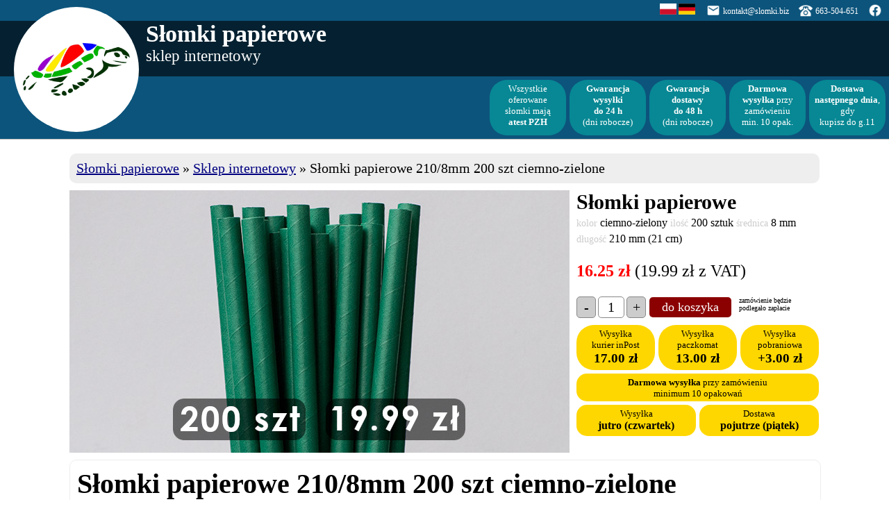

--- FILE ---
content_type: text/html; charset=UTF-8
request_url: https://papierowe.slomki.biz/sklep/slomki-papierowe-210-8mm-200-szt-ciemno-zielone,73
body_size: 8254
content:
<!DOCTYPE html>
<html lang="pl-PL">
<head>
<META http-equiv=content-type content="text/html; charset=UTF-8">
<META name="viewport" content="width=device-width, initial-scale=1">
<link rel="icon" href="/favicon.ico" sizes="16x16 24x24 32x32 48x48 64x64" type="image/vnd.microsoft.icon">
<link rel="stylesheet" type="text/css" href="/css_sl_min.css">
<title>Słomki papierowe 210/8mm 200 szt ciemno-zielone - Słomki papierowe</title>
<META property="og:image" content="/img/p/slomki-papierowe-ciemno-zielone-cale-8x210mm.jpg">
<META property="og:image:width" content="720">
<META property="og:image:height" content="378">
<META property="og:title" content="Słomki papierowe 210/8mm 200 szt ciemno-zielone">
<META property="og:site_name" content="papierowe.slomki.biz">
<META property="og:url" content="https://papierowe.slomki.biz/sklep/slomki-papierowe-210-8mm-200-szt-ciemno-zielone,73">
<META property="og:type" content="website">
<META property="og:description" content="Słomki papierowe ciemno-zielone pełen kolor, pakowane po 200 sztuk, średnica 8 mm, długość 210 mm (21 cm)">
<META name="keywords" content="słomki papierowe, pełen kolor, ciemno-zielony, ciemno-zielone, zielony, zielone, słomki z papieru">
<META name="description" content="Słomki papierowe ciemno-zielone pełen kolor, pakowane po 200 sztuk, średnica 8 mm, długość 210 mm (21 cm)">
<link rel='canonical' href='https://papierowe.slomki.biz/sklep/slomki-papierowe-210-8mm-200-szt-ciemno-zielone,73'>

<script src="/js_sl.js"></script>

<script>

!function(f,b,e,v,n,t,s)
{if(f.fbq)return;n=f.fbq=function(){n.callMethod?
n.callMethod.apply(n,arguments):n.queue.push(arguments)};
if(!f._fbq)f._fbq=n;n.push=n;n.loaded=!0;n.version='2.0';
n.queue=[];t=b.createElement(e);t.async=!0;
t.src=v;s=b.getElementsByTagName(e)[0];
s.parentNode.insertBefore(t,s)}(window, document,'script',
'https://connect.facebook.net/en_US/fbevents.js');
fbq('init', '788215158012651');
fbq('track', 'PageView');

</script>

<script async src="https://www.googletagmanager.com/gtag/js?id=UA-136362009-1"></script>
<script>
window.dataLayer = window.dataLayer || [];
function gtag(){dataLayer.push(arguments);}
gtag('js', new Date());

gtag('config', 'UA-136362009-1');
</script>
</head>
<body>

<div class='top_sl2'>
    <div class='pasekdiv'></div>
</div>

<div class='logodiv'>
    <div class='logodivdeep'>
        <img src='/img/slomki_papierowe_logo.svg' class='logoimg' ALT='Słomki papierowe logo zółw'>
    </div>
</div>

<div class='contactdiv'>
    <div class='cdiv ci'>
        <a href='https://papierowe.slomki.biz/sklep/' title='Słomki papierowe sklep internetowy' hreflang='pl'><img src='/img/flag-poland.png' style='width:24px;height:16px;border:0' class='fimg' ALT='Słomki papierowe sklep internetowy'></a>
        <a href='https://www.papielove.eu/de/' title='Papiertrinkhalme Online-Shop' hreflang='de'><img src='/img/flag-germany.png' style='width:24px;height:16px;border:0' class='fimg' ALT='Papiertrinkhalme Online-Shop'></a> &nbsp; 
    </div>
    <div class='cdiv ci'>
        <img src='/img/slomki-email.png' class='cimg' ALT='Słomki papierowe e-mail'>
    </div>
    <div class='cdiv cn'>
        <script> document.write(window.atob('PGEgaHJlZj1tYWlsdG86a29udGFrdEBzbG9ta2kuYml6IGNsYXNzPSdzdWJsaW5rIHNsMic+a29udGFrdEBzbG9ta2kuYml6PC9hPg==')); </script>
    </div>
    <div class='cdiv ci'>
        <img src='/img/slomki-telefon.png' class='cimg' ALT='Słomki papierowe telefon'>
    </div>
    <div class='cdiv cn'>
        <a href='tel:663504651' class='sublink sl2'>663-504-651</a>
    </div>
    <div class='cdiv ci'>
        <a href='https://www.facebook.com/Slomki.papierowe/' title='Odwiedź nasz profil "Słomki papierowe" na Facebooku' target='_blank'>
        <img src='/img/slomki-fb.png' class='cimg' ALT='Słomki papierowe Facebook'>
        </a>
    </div>
</div>

<div class='tnapis'>
    <div class='title_sl'>Słomki papierowe</div>
    <div class='subtitle_sl2'>sklep internetowy</div>
</div>

<div class='buttondiv'>
    <div class='buttondivdeep'>
        <div class='tbutton'>Wszystkie<br>oferowane<br>słomki mają<br><b>atest PZH</b></div>
        <div class='tbutton'><b>Gwarancja<br>wysyłki<br>do 24 h</b><br>(dni robocze)</div>
        <div class='tbutton'><b>Gwarancja<br>dostawy<br>do 48 h</b><br>(dni robocze)</div>
        <div class='tbutton'><b>Darmowa<br>wysyłka</b> przy<br>zamówieniu<br>min. 10 opak.</div>
        <div class='tbutton'><b>Dostawa następnego dnia</b>, gdy<br>kupisz do g.11</div>
    </div>
</div>

<div class='full_sl'>

    <div class='blog_sl bread'>
    <ol class=breadcrumb itemscope itemtype='http://schema.org/BreadcrumbList'>
        <li class=breadcrumb itemprop='itemListElement' itemscope itemtype='http://schema.org/ListItem'>
            <span itemprop='name'><a href='/' itemprop='item'>Słomki papierowe</a></span> &raquo;
            <meta itemprop='position' content='1'>
        </li>
        <li class=breadcrumb itemprop='itemListElement' itemscope itemtype='http://schema.org/ListItem'>
            <span itemprop='name'><a href='/sklep/' itemprop='item'>Sklep internetowy</a></span> &raquo;
            <meta itemprop='position' content='2'>
        </li>
        <li class=breadcrumb itemprop='itemListElement' itemscope itemtype='http://schema.org/ListItem'>
            <span itemprop='name'>Słomki papierowe 210/8mm 200 szt ciemno-zielone</span>
            <meta itemprop='item' content='https://papierowe.slomki.biz/sklep/slomki-papierowe-210-8mm-200-szt-ciemno-zielone,73'>
            <meta itemprop='position' content='3'>
        </li>
    </ol>
    </div>

    <div class='product'>

        <div class='product_d'>
        <img src='/img/p/slomki-papierowe-ciemno-zielone-cale-8x210mm.jpg' class='product_img' ALT='Słomki papierowe 210/8mm 200 szt ciemno-zielone'>

        </div>

        <div class='product_dsc'>

            <div class='product_dsc_i'>
                <h2>Słomki papierowe</h2><br>
                <span style='font-size:0.8em;'>
                                <span class='pr_det_tech'>kolor</span> ciemno-zielony                <span class='pr_det_tech'>ilość</span> 200 sztuk                <span class='pr_det_tech'>średnica</span> 8 mm                <span class='pr_det_tech'>długość</span> 210 mm (21 cm)                <br><br>
                </span>

                <span style='font-size:1.2em;'><b style='color:red'>16.25 zł</b> (19.99 zł z VAT)</span><br><br>

                                <a href='javascript:void(0);' onClick='count_minus(73);'><div class='plus_minus'>-</div></a>
                <div class='buy_count' id='buy_count_73'>1</div>
                <a href='javascript:void(0);' onClick='count_plus(73);'><div class='plus_minus'>+</div></a>
                <a href='javascript:void(0);' onClick='add_to_cart(73);'><div class='buy_go'>do koszyka</div></a>
                <div style='float:left;font-size:10px;margin-left:10px'>zamówienie będzie<br>podlegało zapłacie</div>

                            </div>

            <div class='product_dsc_i dsc_i2'>
                <!-- <br>2 paczki to 500 sztuk<br>4 paczki to 1000 sztuk -->
                <!-- <small> -->
                <!-- Wysyłka w ciągu 2 dni roboczych<br><br> -->
                <!-- 
                Koszty wysyłki:<br>
                - paczkomat inPost: 11.00 zł<br>
                - kurier inPost: 14.60 zł<br>
                - wysyłka za pobraniem: +3.06 zł<br>
                -->

                <!-- <font color=red><b>darmowa wysyłka</b></font> przy zamówieniu przynajmniej 10 opakowań -->
                <!-- </small> -->
                <!-- 
                <div style='width:100px;height:70px;background-color:darkred;border-radius: 25px;float:left;color:white;font-size:13px;text-align:center;padding:5px;margin-bottom:5px;'><b>Gwarancja<br>wysyłki<br>do 24 h</b><br>(dni robocze)</div>
                <div style='width:100px;height:70px;background-color:darkred;border-radius: 25px;float:left;color:white;font-size:13px;margin-left:5px;margin-right:5px;text-align:center;padding:5px;margin-bottom:5px;'><b>Gwarancja<br>dostawy<br>do 48 h</b><br>(dni robocze)</div>
                <div style='width:100px;height:70px;background-color:darkred;border-radius: 25px;float:left;color:white;font-size:13px;text-align:center;padding:5px;margin-bottom:5px;'><b>Darmowa<br>wysyłka</b> przy<br>zamówieniu<br>min. 10 opak.</div>
                
                <br>
                -->

                <div class='ybox'>Wysyłka<br>kurier inPost<br><span class='ybox_big'>17.00 zł</span></div>
                <div class='ybox ybox_s'>Wysyłka<br>paczkomat<br><span class='ybox_big'>13.00 zł</span></div>
                <div class='ybox'>Wysyłka<br>pobraniowa<br><span class='ybox_big'>+3.00 zł</span></div>

                <div class='ybox_long'><b>Darmowa wysyłka</b> przy zamówieniu<br>minimum 10 opakowań</div>

                <div class='ybox_w'>Wysyłka<br><span class='ybox_mdm'>
                jutro (czwartek)                </span></div>

                <div class='ybox_w ybox_wp'>Dostawa<br><span class='ybox_mdm'>
                pojutrze (piątek)                </span></div>
            </div>

        </div>

    </div>

    <div class='list'>


    <div class='blog_sl b' style='background-color:white;border:solid 1px #eeeeee;float:left;'>
    <h1>Słomki papierowe 210/8mm 200 szt ciemno-zielone</h1><br><br>Biodegradowalne, kompostowalne i ekologiczne słomki papierowe ciemno-zielone w pełnym kolorze w ciemnym odcieniu. Pojedyńcza paczka zawiera 200 sztuk biodegradowalnych, kompostowalnych i  ekologicznych słomek z papieru. Oferowane eko słomki papierowe mają długość 210 mm (21 cm), a średnica ich przekroju to 8 mm. Rurki papierowe zostały przebadane w polskim laboratorium i posiadają atest Państwowego Zakładu Higieny PZH.    </div>

    <div class='blog_sl b' style='float:left;'>Podobne kolory i wzory</div>

<div class='product_sl' itemscope itemtype='http://schema.org/Product'>
<meta itemprop='name' content='Słomki papierowe 210/8mm 200 szt kraft'>
<meta itemprop='image' content='https://papierowe.slomki.biz/img/p/slomki-papierowe-kraft-cale-8x210mm.jpg'>
<meta itemprop='description' content='Słomki papierowe kraft, pakowane po 200 sztuk, średnica 8 mm, długość 210 mm (21 cm)'>
<meta itemprop='sku' content='pel-kra-kra-069-8-210-3-200'>
<meta itemprop='mpn' content='SLOMKIBIZpelXkraXkraX069X8X210X3X200'>
<span itemprop='brand' itemtype='http://schema.org/Thing' itemscope>
<meta itemprop='name' content='www.slomki.biz'>
</span>
<a href='/sklep/slomki-papierowe-210-8mm-200-szt-kraft,69' title='Szczegóły produktu Słomki papierowe 210/8mm 200 szt kraft' class='no_u'><div class='product_image'><img src='/img/p/slomki-papierowe-kraft-cale-8x210mm.jpg' ALT='Słomki papierowe 210/8mm 200 szt kraft' class='pr_img'></div>
<div class='product_name'>
<span class='product_details'>
<div style='float:left;width:336px;padding:0px;height:48px'><span style='color:#cccccc;font-size:0.7em'>kolor</span><br><span style='font-size:1em'>kraft</span></div><div style='float:left;width:92px;padding:0px'><span style='color:#cccccc;font-size:0.7em'>ilość</span><br><span style='font-size:1em'>200 szt</span></div><div style='float:left;width:92px;padding:0px'><span style='color:#cccccc;font-size:0.7em'>średnica</span><br><span style='font-size:1em'>8 mm</span></div><div style='float:left;width:160px;padding:0px'><span style='color:#cccccc;font-size:0.7em'>długość</span><br><span style='font-size:1em'>210mm (21cm)</span></div><div style='float:left;width:92px;padding:0px'><span style='color:#cccccc;font-size:0.7em'>cena netto</span><br><span style='font-size:1em'>16.25 zł</span></div><div style='float:left;width:92px;padding:0px' itemprop='offers' itemtype='http://schema.org/Offer' itemscope><span style='color:#cccccc;font-size:0.7em'>cena brutto</span><br><span style='font-size:1em'><span itemprop='price'>19.99</span> zł</span><meta itemprop='priceCurrency' content='PLN'>
<meta itemprop='url' content='https://papierowe.slomki.biz/sklep/slomki-papierowe-210-8mm-200-szt-kraft,69'>
<meta itemprop='availability' content='https://schema.org/OutOfStock'>
<meta itemprop='priceValidUntil' content='2026-02-11'>
</div><div style='float:left;width:160px;padding:0px'><span style='color:#cccccc;font-size:0.7em'>cena brutto/szt</span><br><span style='font-size:1em'>10 gr</span></div></span>
</div>
</a>
<div class='product_buy'>
<center><font color=white>produkt tymczasowo niedostępny</font></center></div>
</div>
<div class='product_sl' itemscope itemtype='http://schema.org/Product'>
<meta itemprop='name' content='Słomki papierowe 210/8mm 200 szt białe'>
<meta itemprop='image' content='https://papierowe.slomki.biz/img/p/slomki-papierowe-biale-cale-8x210mm.jpg'>
<meta itemprop='description' content='Słomki papierowe białe, pakowane po 200 sztuk, średnica 8 mm, długość 210 mm (21 cm)'>
<meta itemprop='sku' content='pel-bia-bia-070-8-210-3-200'>
<meta itemprop='mpn' content='SLOMKIBIZpelXbiaXbiaX070X8X210X3X200'>
<span itemprop='brand' itemtype='http://schema.org/Thing' itemscope>
<meta itemprop='name' content='www.slomki.biz'>
</span>
<a href='/sklep/slomki-papierowe-210-8mm-200-szt-biale,70' title='Szczegóły produktu Słomki papierowe 210/8mm 200 szt białe' class='no_u'><div class='product_image'><img src='/img/p/slomki-papierowe-biale-cale-8x210mm.jpg' ALT='Słomki papierowe 210/8mm 200 szt białe' class='pr_img'></div>
<div class='product_name'>
<span class='product_details'>
<div style='float:left;width:336px;padding:0px;height:48px'><span style='color:#cccccc;font-size:0.7em'>kolor</span><br><span style='font-size:1em'>biały</span></div><div style='float:left;width:92px;padding:0px'><span style='color:#cccccc;font-size:0.7em'>ilość</span><br><span style='font-size:1em'>200 szt</span></div><div style='float:left;width:92px;padding:0px'><span style='color:#cccccc;font-size:0.7em'>średnica</span><br><span style='font-size:1em'>8 mm</span></div><div style='float:left;width:160px;padding:0px'><span style='color:#cccccc;font-size:0.7em'>długość</span><br><span style='font-size:1em'>210mm (21cm)</span></div><div style='float:left;width:92px;padding:0px'><span style='color:#cccccc;font-size:0.7em'>cena netto</span><br><span style='font-size:1em'>16.25 zł</span></div><div style='float:left;width:92px;padding:0px' itemprop='offers' itemtype='http://schema.org/Offer' itemscope><span style='color:#cccccc;font-size:0.7em'>cena brutto</span><br><span style='font-size:1em'><span itemprop='price'>19.99</span> zł</span><meta itemprop='priceCurrency' content='PLN'>
<meta itemprop='url' content='https://papierowe.slomki.biz/sklep/slomki-papierowe-210-8mm-200-szt-biale,70'>
<meta itemprop='availability' content='http://schema.org/InStock'>
<meta itemprop='priceValidUntil' content='2026-02-11'>
</div><div style='float:left;width:160px;padding:0px'><span style='color:#cccccc;font-size:0.7em'>cena brutto/szt</span><br><span style='font-size:1em'>10 gr</span></div></span>
</div>
</a>
<div class='product_buy'>
<a href='javascript:void(0);' onClick='count_minus(70);'><div class='plus_minus'>-</div></a>
<div class='buy_count' id='buy_count_70'>1</div>
<a href='javascript:void(0);' onClick='count_plus(70);'><div class='plus_minus'>+</div></a>
<a href='javascript:void(0);' onClick='add_to_cart(70);'><div class='buy_go'>do koszyka</div></a>
<div style='float:left;font-size:10px;margin-left:10px;color:white'>zamówienie będzie<br>podlegało zapłacie</div></div>
</div>
<div class='product_sl' itemscope itemtype='http://schema.org/Product'>
<meta itemprop='name' content='Słomki papierowe 210/8mm 200 szt pomarańczowe'>
<meta itemprop='image' content='https://papierowe.slomki.biz/img/p/slomki-papierowe-pomaranczowe-cale-8x210mm.jpg'>
<meta itemprop='description' content='Słomki papierowe pomarańczowe, pakowane po 200 sztuk, średnica 8 mm, długość 210 mm (21 cm)'>
<meta itemprop='sku' content='pel-pom-pom-071-8-210-3-200'>
<meta itemprop='mpn' content='SLOMKIBIZpelXpomXpomX071X8X210X3X200'>
<span itemprop='brand' itemtype='http://schema.org/Thing' itemscope>
<meta itemprop='name' content='www.slomki.biz'>
</span>
<a href='/sklep/slomki-papierowe-210-8mm-200-szt-pomaranczowe,71' title='Szczegóły produktu Słomki papierowe 210/8mm 200 szt pomarańczowe' class='no_u'><div class='product_image'><img src='/img/p/slomki-papierowe-pomaranczowe-cale-8x210mm.jpg' ALT='Słomki papierowe 210/8mm 200 szt pomarańczowe' class='pr_img'></div>
<div class='product_name'>
<span class='product_details'>
<div style='float:left;width:336px;padding:0px;height:48px'><span style='color:#cccccc;font-size:0.7em'>kolor</span><br><span style='font-size:1em'>pomarańczowy</span></div><div style='float:left;width:92px;padding:0px'><span style='color:#cccccc;font-size:0.7em'>ilość</span><br><span style='font-size:1em'>200 szt</span></div><div style='float:left;width:92px;padding:0px'><span style='color:#cccccc;font-size:0.7em'>średnica</span><br><span style='font-size:1em'>8 mm</span></div><div style='float:left;width:160px;padding:0px'><span style='color:#cccccc;font-size:0.7em'>długość</span><br><span style='font-size:1em'>210mm (21cm)</span></div><div style='float:left;width:92px;padding:0px'><span style='color:#cccccc;font-size:0.7em'>cena netto</span><br><span style='font-size:1em'>16.25 zł</span></div><div style='float:left;width:92px;padding:0px' itemprop='offers' itemtype='http://schema.org/Offer' itemscope><span style='color:#cccccc;font-size:0.7em'>cena brutto</span><br><span style='font-size:1em'><span itemprop='price'>19.99</span> zł</span><meta itemprop='priceCurrency' content='PLN'>
<meta itemprop='url' content='https://papierowe.slomki.biz/sklep/slomki-papierowe-210-8mm-200-szt-pomaranczowe,71'>
<meta itemprop='availability' content='http://schema.org/InStock'>
<meta itemprop='priceValidUntil' content='2026-02-11'>
</div><div style='float:left;width:160px;padding:0px'><span style='color:#cccccc;font-size:0.7em'>cena brutto/szt</span><br><span style='font-size:1em'>10 gr</span></div></span>
</div>
</a>
<div class='product_buy'>
<a href='javascript:void(0);' onClick='count_minus(71);'><div class='plus_minus'>-</div></a>
<div class='buy_count' id='buy_count_71'>1</div>
<a href='javascript:void(0);' onClick='count_plus(71);'><div class='plus_minus'>+</div></a>
<a href='javascript:void(0);' onClick='add_to_cart(71);'><div class='buy_go'>do koszyka</div></a>
<div style='float:left;font-size:10px;margin-left:10px;color:white'>zamówienie będzie<br>podlegało zapłacie</div></div>
</div>
<div class='product_sl' itemscope itemtype='http://schema.org/Product'>
<meta itemprop='name' content='Słomki papierowe 210/8mm 200 szt czerwone'>
<meta itemprop='image' content='https://papierowe.slomki.biz/img/p/slomki-papierowe-czerwone-cale-8x210mm.jpg'>
<meta itemprop='description' content='Słomki papierowe czerwone, pakowane po 200 sztuk, średnica 8 mm, długość 210 mm (21 cm)'>
<meta itemprop='sku' content='pel-cze-cze-072-8-210-3-200'>
<meta itemprop='mpn' content='SLOMKIBIZpelXczeXczeX072X8X210X3X200'>
<span itemprop='brand' itemtype='http://schema.org/Thing' itemscope>
<meta itemprop='name' content='www.slomki.biz'>
</span>
<a href='/sklep/slomki-papierowe-210-8mm-200-szt-czerwone,72' title='Szczegóły produktu Słomki papierowe 210/8mm 200 szt czerwone' class='no_u'><div class='product_image'><img src='/img/p/slomki-papierowe-czerwone-cale-8x210mm.jpg' ALT='Słomki papierowe 210/8mm 200 szt czerwone' class='pr_img'></div>
<div class='product_name'>
<span class='product_details'>
<div style='float:left;width:336px;padding:0px;height:48px'><span style='color:#cccccc;font-size:0.7em'>kolor</span><br><span style='font-size:1em'>czerwony</span></div><div style='float:left;width:92px;padding:0px'><span style='color:#cccccc;font-size:0.7em'>ilość</span><br><span style='font-size:1em'>200 szt</span></div><div style='float:left;width:92px;padding:0px'><span style='color:#cccccc;font-size:0.7em'>średnica</span><br><span style='font-size:1em'>8 mm</span></div><div style='float:left;width:160px;padding:0px'><span style='color:#cccccc;font-size:0.7em'>długość</span><br><span style='font-size:1em'>210mm (21cm)</span></div><div style='float:left;width:92px;padding:0px'><span style='color:#cccccc;font-size:0.7em'>cena netto</span><br><span style='font-size:1em'>16.25 zł</span></div><div style='float:left;width:92px;padding:0px' itemprop='offers' itemtype='http://schema.org/Offer' itemscope><span style='color:#cccccc;font-size:0.7em'>cena brutto</span><br><span style='font-size:1em'><span itemprop='price'>19.99</span> zł</span><meta itemprop='priceCurrency' content='PLN'>
<meta itemprop='url' content='https://papierowe.slomki.biz/sklep/slomki-papierowe-210-8mm-200-szt-czerwone,72'>
<meta itemprop='availability' content='http://schema.org/InStock'>
<meta itemprop='priceValidUntil' content='2026-02-11'>
</div><div style='float:left;width:160px;padding:0px'><span style='color:#cccccc;font-size:0.7em'>cena brutto/szt</span><br><span style='font-size:1em'>10 gr</span></div></span>
</div>
</a>
<div class='product_buy'>
<a href='javascript:void(0);' onClick='count_minus(72);'><div class='plus_minus'>-</div></a>
<div class='buy_count' id='buy_count_72'>1</div>
<a href='javascript:void(0);' onClick='count_plus(72);'><div class='plus_minus'>+</div></a>
<a href='javascript:void(0);' onClick='add_to_cart(72);'><div class='buy_go'>do koszyka</div></a>
<div style='float:left;font-size:10px;margin-left:10px;color:white'>zamówienie będzie<br>podlegało zapłacie</div></div>
</div>
<div class='product_sl' itemscope itemtype='http://schema.org/Product'>
<meta itemprop='name' content='Słomki papierowe 210/8mm 200 szt czarne'>
<meta itemprop='image' content='https://papierowe.slomki.biz/img/p/slomki-papierowe-czarne-cale-8x210mm.jpg'>
<meta itemprop='description' content='Słomki papierowe czarne, pakowane po 200 sztuk, średnica 8 mm, długość 210 mm (21 cm)'>
<meta itemprop='sku' content='pel-cza-cza-074-8-210-3-200'>
<meta itemprop='mpn' content='SLOMKIBIZpelXczaXczaX074X8X210X3X200'>
<span itemprop='brand' itemtype='http://schema.org/Thing' itemscope>
<meta itemprop='name' content='www.slomki.biz'>
</span>
<a href='/sklep/slomki-papierowe-210-8mm-200-szt-czarne,74' title='Szczegóły produktu Słomki papierowe 210/8mm 200 szt czarne' class='no_u'><div class='product_image'><img src='/img/p/slomki-papierowe-czarne-cale-8x210mm.jpg' ALT='Słomki papierowe 210/8mm 200 szt czarne' class='pr_img'></div>
<div class='product_name'>
<span class='product_details'>
<div style='float:left;width:336px;padding:0px;height:48px'><span style='color:#cccccc;font-size:0.7em'>kolor</span><br><span style='font-size:1em'>czarny</span></div><div style='float:left;width:92px;padding:0px'><span style='color:#cccccc;font-size:0.7em'>ilość</span><br><span style='font-size:1em'>200 szt</span></div><div style='float:left;width:92px;padding:0px'><span style='color:#cccccc;font-size:0.7em'>średnica</span><br><span style='font-size:1em'>8 mm</span></div><div style='float:left;width:160px;padding:0px'><span style='color:#cccccc;font-size:0.7em'>długość</span><br><span style='font-size:1em'>210mm (21cm)</span></div><div style='float:left;width:92px;padding:0px'><span style='color:#cccccc;font-size:0.7em'>cena netto</span><br><span style='font-size:1em'>16.25 zł</span></div><div style='float:left;width:92px;padding:0px' itemprop='offers' itemtype='http://schema.org/Offer' itemscope><span style='color:#cccccc;font-size:0.7em'>cena brutto</span><br><span style='font-size:1em'><span itemprop='price'>19.99</span> zł</span><meta itemprop='priceCurrency' content='PLN'>
<meta itemprop='url' content='https://papierowe.slomki.biz/sklep/slomki-papierowe-210-8mm-200-szt-czarne,74'>
<meta itemprop='availability' content='http://schema.org/InStock'>
<meta itemprop='priceValidUntil' content='2026-02-11'>
</div><div style='float:left;width:160px;padding:0px'><span style='color:#cccccc;font-size:0.7em'>cena brutto/szt</span><br><span style='font-size:1em'>10 gr</span></div></span>
</div>
</a>
<div class='product_buy'>
<a href='javascript:void(0);' onClick='count_minus(74);'><div class='plus_minus'>-</div></a>
<div class='buy_count' id='buy_count_74'>1</div>
<a href='javascript:void(0);' onClick='count_plus(74);'><div class='plus_minus'>+</div></a>
<a href='javascript:void(0);' onClick='add_to_cart(74);'><div class='buy_go'>do koszyka</div></a>
<div style='float:left;font-size:10px;margin-left:10px;color:white'>zamówienie będzie<br>podlegało zapłacie</div></div>
</div>
<div class='product_sl' itemscope itemtype='http://schema.org/Product'>
<meta itemprop='name' content='Słomki papierowe 197/6mm 250 szt jasno-zielone paski'>
<meta itemprop='image' content='https://papierowe.slomki.biz/img/p/slomki-papierowe-jasno-zielone-paski.jpg'>
<meta itemprop='description' content='Słomki papierowe jasno-zielone paski, pakowane po 250 sztuk, średnica 6 mm, długość 197 mm (19.7 cm)'>
<meta itemprop='sku' content='pas-zie-jas-061-6-197-3-250'>
<meta itemprop='mpn' content='SLOMKIBIZpasXzieXjasX061X6X197X3X250'>
<span itemprop='brand' itemtype='http://schema.org/Thing' itemscope>
<meta itemprop='name' content='www.slomki.biz'>
</span>
<a href='/sklep/slomki-papierowe-197-6mm-250-szt-jasno-zielone-paski,61' title='Szczegóły produktu Słomki papierowe 197/6mm 250 szt jasno-zielone paski' class='no_u'><div class='product_image'><img src='/img/p/slomki-papierowe-jasno-zielone-paski.jpg' ALT='Słomki papierowe 197/6mm 250 szt jasno-zielone paski' class='pr_img'></div>
<div class='product_name'>
<span class='product_details'>
<div style='float:left;width:92px;padding:0px;height:48px'><span style='color:#cccccc;font-size:0.7em'>wzór</span><br><span style='font-size:1em'>paski</span></div><div style='float:left;width:244px;padding:0px;height:48px'><span style='color:#cccccc;font-size:0.7em'>kolor</span><br><span style='font-size:1em'>jasno-zielony</span></div><div style='float:left;width:92px;padding:0px'><span style='color:#cccccc;font-size:0.7em'>ilość</span><br><span style='font-size:1em'>250 szt</span></div><div style='float:left;width:92px;padding:0px'><span style='color:#cccccc;font-size:0.7em'>średnica</span><br><span style='font-size:1em'>6 mm</span></div><div style='float:left;width:160px;padding:0px'><span style='color:#cccccc;font-size:0.7em'>długość</span><br><span style='font-size:1em'>197mm (19.7cm)</span></div><div style='float:left;width:92px;padding:0px'><span style='color:#cccccc;font-size:0.7em'>cena netto</span><br><span style='font-size:1em'>14.63 zł</span></div><div style='float:left;width:92px;padding:0px' itemprop='offers' itemtype='http://schema.org/Offer' itemscope><span style='color:#cccccc;font-size:0.7em'>cena brutto</span><br><span style='font-size:1em'><span itemprop='price'>17.99</span> zł</span><meta itemprop='priceCurrency' content='PLN'>
<meta itemprop='url' content='https://papierowe.slomki.biz/sklep/slomki-papierowe-197-6mm-250-szt-jasno-zielone-paski,61'>
<meta itemprop='availability' content='http://schema.org/InStock'>
<meta itemprop='priceValidUntil' content='2026-02-11'>
</div><div style='float:left;width:160px;padding:0px'><span style='color:#cccccc;font-size:0.7em'>cena brutto/szt</span><br><span style='font-size:1em'>7.2 gr</span></div></span>
</div>
</a>
<div class='product_buy'>
<a href='javascript:void(0);' onClick='count_minus(61);'><div class='plus_minus'>-</div></a>
<div class='buy_count' id='buy_count_61'>1</div>
<a href='javascript:void(0);' onClick='count_plus(61);'><div class='plus_minus'>+</div></a>
<a href='javascript:void(0);' onClick='add_to_cart(61);'><div class='buy_go'>do koszyka</div></a>
<div style='float:left;font-size:10px;margin-left:10px;color:white'>zamówienie będzie<br>podlegało zapłacie</div></div>
</div>
<div class='product_sl' itemscope itemtype='http://schema.org/Product'>
<meta itemprop='name' content='Słomki papierowe 197/6mm 250 szt ciemno-zielone paski'>
<meta itemprop='image' content='https://papierowe.slomki.biz/img/p/slomki-papierowe-morski-zielony-paski.jpg'>
<meta itemprop='description' content='Słomki papierowe ciemno-zielone paski, pakowane po 250 sztuk, średnica 6 mm, długość 197 mm (19.7 cm)'>
<meta itemprop='sku' content='pas-zie-cie-010-6-197-3-250'>
<meta itemprop='mpn' content='SLOMKIBIZpasXzieXcieX010X6X197X3X250'>
<span itemprop='brand' itemtype='http://schema.org/Thing' itemscope>
<meta itemprop='name' content='www.slomki.biz'>
</span>
<a href='/sklep/slomki-papierowe-197-6mm-250-szt-ciemno-zielone-paski,10' title='Szczegóły produktu Słomki papierowe 197/6mm 250 szt ciemno-zielone paski' class='no_u'><div class='product_image'><img src='/img/p/slomki-papierowe-morski-zielony-paski.jpg' ALT='Słomki papierowe 197/6mm 250 szt ciemno-zielone paski' class='pr_img'></div>
<div class='product_name'>
<span class='product_details'>
<div style='float:left;width:92px;padding:0px;height:48px'><span style='color:#cccccc;font-size:0.7em'>wzór</span><br><span style='font-size:1em'>paski</span></div><div style='float:left;width:244px;padding:0px;height:48px'><span style='color:#cccccc;font-size:0.7em'>kolor</span><br><span style='font-size:1em'>ciemno-zielony</span></div><div style='float:left;width:92px;padding:0px'><span style='color:#cccccc;font-size:0.7em'>ilość</span><br><span style='font-size:1em'>250 szt</span></div><div style='float:left;width:92px;padding:0px'><span style='color:#cccccc;font-size:0.7em'>średnica</span><br><span style='font-size:1em'>6 mm</span></div><div style='float:left;width:160px;padding:0px'><span style='color:#cccccc;font-size:0.7em'>długość</span><br><span style='font-size:1em'>197mm (19.7cm)</span></div><div style='float:left;width:92px;padding:0px'><span style='color:#cccccc;font-size:0.7em'>cena netto</span><br><span style='font-size:1em'>14.63 zł</span></div><div style='float:left;width:92px;padding:0px' itemprop='offers' itemtype='http://schema.org/Offer' itemscope><span style='color:#cccccc;font-size:0.7em'>cena brutto</span><br><span style='font-size:1em'><span itemprop='price'>17.99</span> zł</span><meta itemprop='priceCurrency' content='PLN'>
<meta itemprop='url' content='https://papierowe.slomki.biz/sklep/slomki-papierowe-197-6mm-250-szt-ciemno-zielone-paski,10'>
<meta itemprop='availability' content='http://schema.org/InStock'>
<meta itemprop='priceValidUntil' content='2026-02-11'>
</div><div style='float:left;width:160px;padding:0px'><span style='color:#cccccc;font-size:0.7em'>cena brutto/szt</span><br><span style='font-size:1em'>7.2 gr</span></div></span>
</div>
</a>
<div class='product_buy'>
<a href='javascript:void(0);' onClick='count_minus(10);'><div class='plus_minus'>-</div></a>
<div class='buy_count' id='buy_count_10'>1</div>
<a href='javascript:void(0);' onClick='count_plus(10);'><div class='plus_minus'>+</div></a>
<a href='javascript:void(0);' onClick='add_to_cart(10);'><div class='buy_go'>do koszyka</div></a>
<div style='float:left;font-size:10px;margin-left:10px;color:white'>zamówienie będzie<br>podlegało zapłacie</div></div>
</div>
<div class='product_sl' itemscope itemtype='http://schema.org/Product'>
<meta itemprop='name' content='Słomki papierowe 197/6mm 250 szt ciemno-zielone paski'>
<meta itemprop='image' content='https://papierowe.slomki.biz/img/p/slomki-papierowe-ciemno-zielone-paski.jpg'>
<meta itemprop='description' content='Słomki papierowe ciemno-zielone paski, pakowane po 250 sztuk, średnica 6 mm, długość 197 mm (19.7 cm)'>
<meta itemprop='sku' content='pas-zie-cie-006-6-197-3-250'>
<meta itemprop='mpn' content='SLOMKIBIZpasXzieXcieX006X6X197X3X250'>
<span itemprop='brand' itemtype='http://schema.org/Thing' itemscope>
<meta itemprop='name' content='www.slomki.biz'>
</span>
<a href='/sklep/slomki-papierowe-197-6mm-250-szt-ciemno-zielone-paski,6' title='Szczegóły produktu Słomki papierowe 197/6mm 250 szt ciemno-zielone paski' class='no_u'><div class='product_image'><img src='/img/p/slomki-papierowe-ciemno-zielone-paski.jpg' ALT='Słomki papierowe 197/6mm 250 szt ciemno-zielone paski' class='pr_img'></div>
<div class='product_name'>
<span class='product_details'>
<div style='float:left;width:92px;padding:0px;height:48px'><span style='color:#cccccc;font-size:0.7em'>wzór</span><br><span style='font-size:1em'>paski</span></div><div style='float:left;width:244px;padding:0px;height:48px'><span style='color:#cccccc;font-size:0.7em'>kolor</span><br><span style='font-size:1em'>ciemno-zielony</span></div><div style='float:left;width:92px;padding:0px'><span style='color:#cccccc;font-size:0.7em'>ilość</span><br><span style='font-size:1em'>250 szt</span></div><div style='float:left;width:92px;padding:0px'><span style='color:#cccccc;font-size:0.7em'>średnica</span><br><span style='font-size:1em'>6 mm</span></div><div style='float:left;width:160px;padding:0px'><span style='color:#cccccc;font-size:0.7em'>długość</span><br><span style='font-size:1em'>197mm (19.7cm)</span></div><div style='float:left;width:92px;padding:0px'><span style='color:#cccccc;font-size:0.7em'>cena netto</span><br><span style='font-size:1em'>14.63 zł</span></div><div style='float:left;width:92px;padding:0px' itemprop='offers' itemtype='http://schema.org/Offer' itemscope><span style='color:#cccccc;font-size:0.7em'>cena brutto</span><br><span style='font-size:1em'><span itemprop='price'>17.99</span> zł</span><meta itemprop='priceCurrency' content='PLN'>
<meta itemprop='url' content='https://papierowe.slomki.biz/sklep/slomki-papierowe-197-6mm-250-szt-ciemno-zielone-paski,6'>
<meta itemprop='availability' content='http://schema.org/InStock'>
<meta itemprop='priceValidUntil' content='2026-02-11'>
</div><div style='float:left;width:160px;padding:0px'><span style='color:#cccccc;font-size:0.7em'>cena brutto/szt</span><br><span style='font-size:1em'>7.2 gr</span></div></span>
</div>
</a>
<div class='product_buy'>
<a href='javascript:void(0);' onClick='count_minus(6);'><div class='plus_minus'>-</div></a>
<div class='buy_count' id='buy_count_6'>1</div>
<a href='javascript:void(0);' onClick='count_plus(6);'><div class='plus_minus'>+</div></a>
<a href='javascript:void(0);' onClick='add_to_cart(6);'><div class='buy_go'>do koszyka</div></a>
<div style='float:left;font-size:10px;margin-left:10px;color:white'>zamówienie będzie<br>podlegało zapłacie</div></div>
</div>
<div class='product_sl' itemscope itemtype='http://schema.org/Product'>
<meta itemprop='name' content='Słomki papierowe 197/6mm 250 szt jasno-zielone'>
<meta itemprop='image' content='https://papierowe.slomki.biz/img/p/slomki-papierowe-jasno-zielone-cale.jpg'>
<meta itemprop='description' content='Słomki papierowe jasno-zielone, pakowane po 250 sztuk, średnica 6 mm, długość 197 mm (19.7 cm)'>
<meta itemprop='sku' content='pel-zie-jas-022-6-197-3-250'>
<meta itemprop='mpn' content='SLOMKIBIZpelXzieXjasX022X6X197X3X250'>
<span itemprop='brand' itemtype='http://schema.org/Thing' itemscope>
<meta itemprop='name' content='www.slomki.biz'>
</span>
<a href='/sklep/slomki-papierowe-197-6mm-250-szt-jasno-zielone,22' title='Szczegóły produktu Słomki papierowe 197/6mm 250 szt jasno-zielone' class='no_u'><div class='product_image'><img src='/img/p/slomki-papierowe-jasno-zielone-cale.jpg' ALT='Słomki papierowe 197/6mm 250 szt jasno-zielone' class='pr_img'></div>
<div class='product_name'>
<span class='product_details'>
<div style='float:left;width:336px;padding:0px;height:48px'><span style='color:#cccccc;font-size:0.7em'>kolor</span><br><span style='font-size:1em'>jasno-zielony</span></div><div style='float:left;width:92px;padding:0px'><span style='color:#cccccc;font-size:0.7em'>ilość</span><br><span style='font-size:1em'>250 szt</span></div><div style='float:left;width:92px;padding:0px'><span style='color:#cccccc;font-size:0.7em'>średnica</span><br><span style='font-size:1em'>6 mm</span></div><div style='float:left;width:160px;padding:0px'><span style='color:#cccccc;font-size:0.7em'>długość</span><br><span style='font-size:1em'>197mm (19.7cm)</span></div><div style='float:left;width:92px;padding:0px'><span style='color:#cccccc;font-size:0.7em'>cena netto</span><br><span style='font-size:1em'>14.63 zł</span></div><div style='float:left;width:92px;padding:0px' itemprop='offers' itemtype='http://schema.org/Offer' itemscope><span style='color:#cccccc;font-size:0.7em'>cena brutto</span><br><span style='font-size:1em'><span itemprop='price'>17.99</span> zł</span><meta itemprop='priceCurrency' content='PLN'>
<meta itemprop='url' content='https://papierowe.slomki.biz/sklep/slomki-papierowe-197-6mm-250-szt-jasno-zielone,22'>
<meta itemprop='availability' content='http://schema.org/InStock'>
<meta itemprop='priceValidUntil' content='2026-02-11'>
</div><div style='float:left;width:160px;padding:0px'><span style='color:#cccccc;font-size:0.7em'>cena brutto/szt</span><br><span style='font-size:1em'>7.2 gr</span></div></span>
</div>
</a>
<div class='product_buy'>
<a href='javascript:void(0);' onClick='count_minus(22);'><div class='plus_minus'>-</div></a>
<div class='buy_count' id='buy_count_22'>1</div>
<a href='javascript:void(0);' onClick='count_plus(22);'><div class='plus_minus'>+</div></a>
<a href='javascript:void(0);' onClick='add_to_cart(22);'><div class='buy_go'>do koszyka</div></a>
<div style='float:left;font-size:10px;margin-left:10px;color:white'>zamówienie będzie<br>podlegało zapłacie</div></div>
</div>
<div class='product_sl' itemscope itemtype='http://schema.org/Product'>
<meta itemprop='name' content='Słomki papierowe 197/6mm 250 szt ciemno-zielone'>
<meta itemprop='image' content='https://papierowe.slomki.biz/img/p/slomki-papierowe-ciemno-zielone-cale.jpg'>
<meta itemprop='description' content='Słomki papierowe ciemno-zielone, pakowane po 250 sztuk, średnica 6 mm, długość 197 mm (19.7 cm)'>
<meta itemprop='sku' content='pel-zie-cie-023-6-197-3-250'>
<meta itemprop='mpn' content='SLOMKIBIZpelXzieXcieX023X6X197X3X250'>
<span itemprop='brand' itemtype='http://schema.org/Thing' itemscope>
<meta itemprop='name' content='www.slomki.biz'>
</span>
<a href='/sklep/slomki-papierowe-197-6mm-250-szt-ciemno-zielone,23' title='Szczegóły produktu Słomki papierowe 197/6mm 250 szt ciemno-zielone' class='no_u'><div class='product_image'><img src='/img/p/slomki-papierowe-ciemno-zielone-cale.jpg' ALT='Słomki papierowe 197/6mm 250 szt ciemno-zielone' class='pr_img'></div>
<div class='product_name'>
<span class='product_details'>
<div style='float:left;width:336px;padding:0px;height:48px'><span style='color:#cccccc;font-size:0.7em'>kolor</span><br><span style='font-size:1em'>ciemno-zielony</span></div><div style='float:left;width:92px;padding:0px'><span style='color:#cccccc;font-size:0.7em'>ilość</span><br><span style='font-size:1em'>250 szt</span></div><div style='float:left;width:92px;padding:0px'><span style='color:#cccccc;font-size:0.7em'>średnica</span><br><span style='font-size:1em'>6 mm</span></div><div style='float:left;width:160px;padding:0px'><span style='color:#cccccc;font-size:0.7em'>długość</span><br><span style='font-size:1em'>197mm (19.7cm)</span></div><div style='float:left;width:92px;padding:0px'><span style='color:#cccccc;font-size:0.7em'>cena netto</span><br><span style='font-size:1em'>14.63 zł</span></div><div style='float:left;width:92px;padding:0px' itemprop='offers' itemtype='http://schema.org/Offer' itemscope><span style='color:#cccccc;font-size:0.7em'>cena brutto</span><br><span style='font-size:1em'><span itemprop='price'>17.99</span> zł</span><meta itemprop='priceCurrency' content='PLN'>
<meta itemprop='url' content='https://papierowe.slomki.biz/sklep/slomki-papierowe-197-6mm-250-szt-ciemno-zielone,23'>
<meta itemprop='availability' content='http://schema.org/InStock'>
<meta itemprop='priceValidUntil' content='2026-02-11'>
</div><div style='float:left;width:160px;padding:0px'><span style='color:#cccccc;font-size:0.7em'>cena brutto/szt</span><br><span style='font-size:1em'>7.2 gr</span></div></span>
</div>
</a>
<div class='product_buy'>
<a href='javascript:void(0);' onClick='count_minus(23);'><div class='plus_minus'>-</div></a>
<div class='buy_count' id='buy_count_23'>1</div>
<a href='javascript:void(0);' onClick='count_plus(23);'><div class='plus_minus'>+</div></a>
<a href='javascript:void(0);' onClick='add_to_cart(23);'><div class='buy_go'>do koszyka</div></a>
<div style='float:left;font-size:10px;margin-left:10px;color:white'>zamówienie będzie<br>podlegało zapłacie</div></div>
</div>
<div class='product_sl' itemscope itemtype='http://schema.org/Product'>
<meta itemprop='name' content='Słomki papierowe 197/6mm 250 szt ciemno-zielone'>
<meta itemprop='image' content='https://papierowe.slomki.biz/img/p/slomki-papierowe-morski-zielony-cale.jpg'>
<meta itemprop='description' content='Słomki papierowe ciemno-zielone, pakowane po 250 sztuk, średnica 6 mm, długość 197 mm (19.7 cm)'>
<meta itemprop='sku' content='pel-zie-cie-015-6-197-3-250'>
<meta itemprop='mpn' content='SLOMKIBIZpelXzieXcieX015X6X197X3X250'>
<span itemprop='brand' itemtype='http://schema.org/Thing' itemscope>
<meta itemprop='name' content='www.slomki.biz'>
</span>
<a href='/sklep/slomki-papierowe-197-6mm-250-szt-ciemno-zielone,15' title='Szczegóły produktu Słomki papierowe 197/6mm 250 szt ciemno-zielone' class='no_u'><div class='product_image'><img src='/img/p/slomki-papierowe-morski-zielony-cale.jpg' ALT='Słomki papierowe 197/6mm 250 szt ciemno-zielone' class='pr_img'></div>
<div class='product_name'>
<span class='product_details'>
<div style='float:left;width:336px;padding:0px;height:48px'><span style='color:#cccccc;font-size:0.7em'>kolor</span><br><span style='font-size:1em'>ciemno-zielony</span></div><div style='float:left;width:92px;padding:0px'><span style='color:#cccccc;font-size:0.7em'>ilość</span><br><span style='font-size:1em'>250 szt</span></div><div style='float:left;width:92px;padding:0px'><span style='color:#cccccc;font-size:0.7em'>średnica</span><br><span style='font-size:1em'>6 mm</span></div><div style='float:left;width:160px;padding:0px'><span style='color:#cccccc;font-size:0.7em'>długość</span><br><span style='font-size:1em'>197mm (19.7cm)</span></div><div style='float:left;width:92px;padding:0px'><span style='color:#cccccc;font-size:0.7em'>cena netto</span><br><span style='font-size:1em'>14.63 zł</span></div><div style='float:left;width:92px;padding:0px' itemprop='offers' itemtype='http://schema.org/Offer' itemscope><span style='color:#cccccc;font-size:0.7em'>cena brutto</span><br><span style='font-size:1em'><span itemprop='price'>17.99</span> zł</span><meta itemprop='priceCurrency' content='PLN'>
<meta itemprop='url' content='https://papierowe.slomki.biz/sklep/slomki-papierowe-197-6mm-250-szt-ciemno-zielone,15'>
<meta itemprop='availability' content='http://schema.org/InStock'>
<meta itemprop='priceValidUntil' content='2026-02-11'>
</div><div style='float:left;width:160px;padding:0px'><span style='color:#cccccc;font-size:0.7em'>cena brutto/szt</span><br><span style='font-size:1em'>7.2 gr</span></div></span>
</div>
</a>
<div class='product_buy'>
<a href='javascript:void(0);' onClick='count_minus(15);'><div class='plus_minus'>-</div></a>
<div class='buy_count' id='buy_count_15'>1</div>
<a href='javascript:void(0);' onClick='count_plus(15);'><div class='plus_minus'>+</div></a>
<a href='javascript:void(0);' onClick='add_to_cart(15);'><div class='buy_go'>do koszyka</div></a>
<div style='float:left;font-size:10px;margin-left:10px;color:white'>zamówienie będzie<br>podlegało zapłacie</div></div>
</div>
<div class='product_sl' itemscope itemtype='http://schema.org/Product'>
<meta itemprop='name' content='Słomki papierowe długie 240/8mm 200 szt ciemno-zielone'>
<meta itemprop='image' content='https://papierowe.slomki.biz/img/p/slomki-papierowe-ciemno-zielone-cale-8x240mm.jpg'>
<meta itemprop='description' content='Słomki papierowe ciemno-zielone, pakowane po 200 sztuk, średnica 8 mm, długość 240 mm (24 cm)'>
<meta itemprop='sku' content='pel-zie-cie-081-8-240-3-200'>
<meta itemprop='mpn' content='SLOMKIBIZpelXzieXcieX081X8X240X3X200'>
<span itemprop='brand' itemtype='http://schema.org/Thing' itemscope>
<meta itemprop='name' content='www.slomki.biz'>
</span>
<a href='/sklep/slomki-papierowe-dlugie-240-8mm-200-szt-ciemno-zielone,81' title='Szczegóły produktu Słomki papierowe długie 240/8mm 200 szt ciemno-zielone' class='no_u'><div class='product_image'><img src='/img/p/slomki-papierowe-ciemno-zielone-cale-8x240mm.jpg' ALT='Słomki papierowe długie 240/8mm 200 szt ciemno-zielone' class='pr_img'></div>
<div class='product_name'>
<span class='product_details'>
<div style='float:left;width:336px;padding:0px;height:48px'><span style='color:#cccccc;font-size:0.7em'>kolor</span><br><span style='font-size:1em'>ciemno-zielony</span></div><div style='float:left;width:92px;padding:0px'><span style='color:#cccccc;font-size:0.7em'>ilość</span><br><span style='font-size:1em'>200 szt</span></div><div style='float:left;width:92px;padding:0px'><span style='color:#cccccc;font-size:0.7em'>średnica</span><br><span style='font-size:1em'>8 mm</span></div><div style='float:left;width:160px;padding:0px'><span style='color:#cccccc;font-size:0.7em'>długość</span><br><span style='font-size:1em'>240mm (24cm)</span></div><div style='float:left;width:92px;padding:0px'><span style='color:#cccccc;font-size:0.7em'>cena netto</span><br><span style='font-size:1em'>16.25 zł</span></div><div style='float:left;width:92px;padding:0px' itemprop='offers' itemtype='http://schema.org/Offer' itemscope><span style='color:#cccccc;font-size:0.7em'>cena brutto</span><br><span style='font-size:1em'><span itemprop='price'>19.99</span> zł</span><meta itemprop='priceCurrency' content='PLN'>
<meta itemprop='url' content='https://papierowe.slomki.biz/sklep/slomki-papierowe-dlugie-240-8mm-200-szt-ciemno-zielone,81'>
<meta itemprop='availability' content='http://schema.org/InStock'>
<meta itemprop='priceValidUntil' content='2026-02-11'>
</div><div style='float:left;width:160px;padding:0px'><span style='color:#cccccc;font-size:0.7em'>cena brutto/szt</span><br><span style='font-size:1em'>10 gr</span></div></span>
</div>
</a>
<div class='product_buy'>
<a href='javascript:void(0);' onClick='count_minus(81);'><div class='plus_minus'>-</div></a>
<div class='buy_count' id='buy_count_81'>1</div>
<a href='javascript:void(0);' onClick='count_plus(81);'><div class='plus_minus'>+</div></a>
<a href='javascript:void(0);' onClick='add_to_cart(81);'><div class='buy_go'>do koszyka</div></a>
<div style='float:left;font-size:10px;margin-left:10px;color:white'>zamówienie będzie<br>podlegało zapłacie</div></div>
</div>
<div class='product_sl' itemscope itemtype='http://schema.org/Product'>
<meta itemprop='name' content='Słomki papierowe bubble tea 210/12mm 100 szt ciemno-zielone paski'>
<meta itemprop='image' content='https://papierowe.slomki.biz/img/p/slomki-papierowe-bubble-tea-zielone-paski-210x12mm.jpg'>
<meta itemprop='description' content='Słomki papierowe ciemno-zielone paski, pakowane po 100 sztuk, średnica 12 mm, długość 210 mm (21 cm)'>
<meta itemprop='sku' content='pas-zie-cie-089-12-210-3-100'>
<meta itemprop='mpn' content='SLOMKIBIZpasXzieXcieX089X12X210X3X100'>
<span itemprop='brand' itemtype='http://schema.org/Thing' itemscope>
<meta itemprop='name' content='www.slomki.biz'>
</span>
<a href='/sklep/slomki-papierowe-bubble-tea-210-12mm-100-szt-ciemno-zielone-paski,89' title='Szczegóły produktu Słomki papierowe bubble tea 210/12mm 100 szt ciemno-zielone paski' class='no_u'><div class='product_image'><img src='/img/p/slomki-papierowe-bubble-tea-zielone-paski-210x12mm.jpg' ALT='Słomki papierowe bubble tea 210/12mm 100 szt ciemno-zielone paski' class='pr_img'></div>
<div class='product_name'>
<span class='product_details'>
<div style='float:left;width:92px;padding:0px;height:48px'><span style='color:#cccccc;font-size:0.7em'>wzór</span><br><span style='font-size:1em'>paski</span></div><div style='float:left;width:244px;padding:0px;height:48px'><span style='color:#cccccc;font-size:0.7em'>kolor</span><br><span style='font-size:1em'>ciemno-zielony</span></div><div style='float:left;width:92px;padding:0px'><span style='color:#cccccc;font-size:0.7em'>ilość</span><br><span style='font-size:1em'>100 szt</span></div><div style='float:left;width:92px;padding:0px'><span style='color:#cccccc;font-size:0.7em'>średnica</span><br><span style='font-size:1em'>12 mm</span></div><div style='float:left;width:160px;padding:0px'><span style='color:#cccccc;font-size:0.7em'>długość</span><br><span style='font-size:1em'>210mm (21cm)</span></div><div style='float:left;width:92px;padding:0px'><span style='color:#cccccc;font-size:0.7em'>cena netto</span><br><span style='font-size:1em'>16.25 zł</span></div><div style='float:left;width:92px;padding:0px' itemprop='offers' itemtype='http://schema.org/Offer' itemscope><span style='color:#cccccc;font-size:0.7em'>cena brutto</span><br><span style='font-size:1em'><span itemprop='price'>19.99</span> zł</span><meta itemprop='priceCurrency' content='PLN'>
<meta itemprop='url' content='https://papierowe.slomki.biz/sklep/slomki-papierowe-bubble-tea-210-12mm-100-szt-ciemno-zielone-paski,89'>
<meta itemprop='availability' content='http://schema.org/InStock'>
<meta itemprop='priceValidUntil' content='2026-02-11'>
</div><div style='float:left;width:160px;padding:0px'><span style='color:#cccccc;font-size:0.7em'>cena brutto/szt</span><br><span style='font-size:1em'>20 gr</span></div></span>
</div>
</a>
<div class='product_buy'>
<a href='javascript:void(0);' onClick='count_minus(89);'><div class='plus_minus'>-</div></a>
<div class='buy_count' id='buy_count_89'>1</div>
<a href='javascript:void(0);' onClick='count_plus(89);'><div class='plus_minus'>+</div></a>
<a href='javascript:void(0);' onClick='add_to_cart(89);'><div class='buy_go'>do koszyka</div></a>
<div style='float:left;font-size:10px;margin-left:10px;color:white'>zamówienie będzie<br>podlegało zapłacie</div></div>
</div>
<div class='product_sl' itemscope itemtype='http://schema.org/Product'>
<meta itemprop='name' content='Słomki papierowe 197/6mm 250 szt żółte'>
<meta itemprop='image' content='https://papierowe.slomki.biz/img/p/slomki-papierowe-zolte-cale.jpg'>
<meta itemprop='description' content='Słomki papierowe żółte, pakowane po 250 sztuk, średnica 6 mm, długość 197 mm (19.7 cm)'>
<meta itemprop='sku' content='pel-zol-zol-017-6-197-3-250'>
<meta itemprop='mpn' content='SLOMKIBIZpelXzolXzolX017X6X197X3X250'>
<span itemprop='brand' itemtype='http://schema.org/Thing' itemscope>
<meta itemprop='name' content='www.slomki.biz'>
</span>
<a href='/sklep/slomki-papierowe-197-6mm-250-szt-zolte,17' title='Szczegóły produktu Słomki papierowe 197/6mm 250 szt żółte' class='no_u'><div class='product_image'><img src='/img/p/slomki-papierowe-zolte-cale.jpg' ALT='Słomki papierowe 197/6mm 250 szt żółte' class='pr_img'></div>
<div class='product_name'>
<span class='product_details'>
<div style='float:left;width:336px;padding:0px;height:48px'><span style='color:#cccccc;font-size:0.7em'>kolor</span><br><span style='font-size:1em'>żółty</span></div><div style='float:left;width:92px;padding:0px'><span style='color:#cccccc;font-size:0.7em'>ilość</span><br><span style='font-size:1em'>250 szt</span></div><div style='float:left;width:92px;padding:0px'><span style='color:#cccccc;font-size:0.7em'>średnica</span><br><span style='font-size:1em'>6 mm</span></div><div style='float:left;width:160px;padding:0px'><span style='color:#cccccc;font-size:0.7em'>długość</span><br><span style='font-size:1em'>197mm (19.7cm)</span></div><div style='float:left;width:92px;padding:0px'><span style='color:#cccccc;font-size:0.7em'>cena netto</span><br><span style='font-size:1em'>14.63 zł</span></div><div style='float:left;width:92px;padding:0px' itemprop='offers' itemtype='http://schema.org/Offer' itemscope><span style='color:#cccccc;font-size:0.7em'>cena brutto</span><br><span style='font-size:1em'><span itemprop='price'>17.99</span> zł</span><meta itemprop='priceCurrency' content='PLN'>
<meta itemprop='url' content='https://papierowe.slomki.biz/sklep/slomki-papierowe-197-6mm-250-szt-zolte,17'>
<meta itemprop='availability' content='http://schema.org/InStock'>
<meta itemprop='priceValidUntil' content='2026-02-11'>
</div><div style='float:left;width:160px;padding:0px'><span style='color:#cccccc;font-size:0.7em'>cena brutto/szt</span><br><span style='font-size:1em'>7.2 gr</span></div></span>
</div>
</a>
<div class='product_buy'>
<a href='javascript:void(0);' onClick='count_minus(17);'><div class='plus_minus'>-</div></a>
<div class='buy_count' id='buy_count_17'>1</div>
<a href='javascript:void(0);' onClick='count_plus(17);'><div class='plus_minus'>+</div></a>
<a href='javascript:void(0);' onClick='add_to_cart(17);'><div class='buy_go'>do koszyka</div></a>
<div style='float:left;font-size:10px;margin-left:10px;color:white'>zamówienie będzie<br>podlegało zapłacie</div></div>
</div>
<div class='product_sl' itemscope itemtype='http://schema.org/Product'>
<meta itemprop='name' content='Słomki papierowe 197/6mm 250 szt jasno-pomarańczowe'>
<meta itemprop='image' content='https://papierowe.slomki.biz/img/p/slomki-papierowe-jasno-pomaranczowe-cale.jpg'>
<meta itemprop='description' content='Słomki papierowe jasno-pomarańczowe, pakowane po 250 sztuk, średnica 6 mm, długość 197 mm (19.7 cm)'>
<meta itemprop='sku' content='pel-pom-jas-012-6-197-3-250'>
<meta itemprop='mpn' content='SLOMKIBIZpelXpomXjasX012X6X197X3X250'>
<span itemprop='brand' itemtype='http://schema.org/Thing' itemscope>
<meta itemprop='name' content='www.slomki.biz'>
</span>
<a href='/sklep/slomki-papierowe-197-6mm-250-szt-jasno-pomaranczowe,12' title='Szczegóły produktu Słomki papierowe 197/6mm 250 szt jasno-pomarańczowe' class='no_u'><div class='product_image'><img src='/img/p/slomki-papierowe-jasno-pomaranczowe-cale.jpg' ALT='Słomki papierowe 197/6mm 250 szt jasno-pomarańczowe' class='pr_img'></div>
<div class='product_name'>
<span class='product_details'>
<div style='float:left;width:336px;padding:0px;height:48px'><span style='color:#cccccc;font-size:0.7em'>kolor</span><br><span style='font-size:1em'>jasno-pomarańczowy</span></div><div style='float:left;width:92px;padding:0px'><span style='color:#cccccc;font-size:0.7em'>ilość</span><br><span style='font-size:1em'>250 szt</span></div><div style='float:left;width:92px;padding:0px'><span style='color:#cccccc;font-size:0.7em'>średnica</span><br><span style='font-size:1em'>6 mm</span></div><div style='float:left;width:160px;padding:0px'><span style='color:#cccccc;font-size:0.7em'>długość</span><br><span style='font-size:1em'>197mm (19.7cm)</span></div><div style='float:left;width:92px;padding:0px'><span style='color:#cccccc;font-size:0.7em'>cena netto</span><br><span style='font-size:1em'>14.63 zł</span></div><div style='float:left;width:92px;padding:0px' itemprop='offers' itemtype='http://schema.org/Offer' itemscope><span style='color:#cccccc;font-size:0.7em'>cena brutto</span><br><span style='font-size:1em'><span itemprop='price'>17.99</span> zł</span><meta itemprop='priceCurrency' content='PLN'>
<meta itemprop='url' content='https://papierowe.slomki.biz/sklep/slomki-papierowe-197-6mm-250-szt-jasno-pomaranczowe,12'>
<meta itemprop='availability' content='http://schema.org/InStock'>
<meta itemprop='priceValidUntil' content='2026-02-11'>
</div><div style='float:left;width:160px;padding:0px'><span style='color:#cccccc;font-size:0.7em'>cena brutto/szt</span><br><span style='font-size:1em'>7.2 gr</span></div></span>
</div>
</a>
<div class='product_buy'>
<a href='javascript:void(0);' onClick='count_minus(12);'><div class='plus_minus'>-</div></a>
<div class='buy_count' id='buy_count_12'>1</div>
<a href='javascript:void(0);' onClick='count_plus(12);'><div class='plus_minus'>+</div></a>
<a href='javascript:void(0);' onClick='add_to_cart(12);'><div class='buy_go'>do koszyka</div></a>
<div style='float:left;font-size:10px;margin-left:10px;color:white'>zamówienie będzie<br>podlegało zapłacie</div></div>
</div>
<div class='product_sl' itemscope itemtype='http://schema.org/Product'>
<meta itemprop='name' content='Słomki papierowe 197/6mm 250 szt pomarańczowe'>
<meta itemprop='image' content='https://papierowe.slomki.biz/img/p/slomki-papierowe-pomaranczowe-cale.jpg'>
<meta itemprop='description' content='Słomki papierowe pomarańczowe, pakowane po 250 sztuk, średnica 6 mm, długość 197 mm (19.7 cm)'>
<meta itemprop='sku' content='pel-pom-pom-018-6-197-3-250'>
<meta itemprop='mpn' content='SLOMKIBIZpelXpomXpomX018X6X197X3X250'>
<span itemprop='brand' itemtype='http://schema.org/Thing' itemscope>
<meta itemprop='name' content='www.slomki.biz'>
</span>
<a href='/sklep/slomki-papierowe-197-6mm-250-szt-pomaranczowe,18' title='Szczegóły produktu Słomki papierowe 197/6mm 250 szt pomarańczowe' class='no_u'><div class='product_image'><img src='/img/p/slomki-papierowe-pomaranczowe-cale.jpg' ALT='Słomki papierowe 197/6mm 250 szt pomarańczowe' class='pr_img'></div>
<div class='product_name'>
<span class='product_details'>
<div style='float:left;width:336px;padding:0px;height:48px'><span style='color:#cccccc;font-size:0.7em'>kolor</span><br><span style='font-size:1em'>pomarańczowy</span></div><div style='float:left;width:92px;padding:0px'><span style='color:#cccccc;font-size:0.7em'>ilość</span><br><span style='font-size:1em'>250 szt</span></div><div style='float:left;width:92px;padding:0px'><span style='color:#cccccc;font-size:0.7em'>średnica</span><br><span style='font-size:1em'>6 mm</span></div><div style='float:left;width:160px;padding:0px'><span style='color:#cccccc;font-size:0.7em'>długość</span><br><span style='font-size:1em'>197mm (19.7cm)</span></div><div style='float:left;width:92px;padding:0px'><span style='color:#cccccc;font-size:0.7em'>cena netto</span><br><span style='font-size:1em'>14.63 zł</span></div><div style='float:left;width:92px;padding:0px' itemprop='offers' itemtype='http://schema.org/Offer' itemscope><span style='color:#cccccc;font-size:0.7em'>cena brutto</span><br><span style='font-size:1em'><span itemprop='price'>17.99</span> zł</span><meta itemprop='priceCurrency' content='PLN'>
<meta itemprop='url' content='https://papierowe.slomki.biz/sklep/slomki-papierowe-197-6mm-250-szt-pomaranczowe,18'>
<meta itemprop='availability' content='http://schema.org/InStock'>
<meta itemprop='priceValidUntil' content='2026-02-11'>
</div><div style='float:left;width:160px;padding:0px'><span style='color:#cccccc;font-size:0.7em'>cena brutto/szt</span><br><span style='font-size:1em'>7.2 gr</span></div></span>
</div>
</a>
<div class='product_buy'>
<a href='javascript:void(0);' onClick='count_minus(18);'><div class='plus_minus'>-</div></a>
<div class='buy_count' id='buy_count_18'>1</div>
<a href='javascript:void(0);' onClick='count_plus(18);'><div class='plus_minus'>+</div></a>
<a href='javascript:void(0);' onClick='add_to_cart(18);'><div class='buy_go'>do koszyka</div></a>
<div style='float:left;font-size:10px;margin-left:10px;color:white'>zamówienie będzie<br>podlegało zapłacie</div></div>
</div>
<div class='product_sl' itemscope itemtype='http://schema.org/Product'>
<meta itemprop='name' content='Słomki papierowe 197/6mm 250 szt czerwone'>
<meta itemprop='image' content='https://papierowe.slomki.biz/img/p/slomki-papierowe-czerwone-cale.jpg'>
<meta itemprop='description' content='Słomki papierowe czerwone, pakowane po 250 sztuk, średnica 6 mm, długość 197 mm (19.7 cm)'>
<meta itemprop='sku' content='pel-cze-cze-019-6-197-3-250'>
<meta itemprop='mpn' content='SLOMKIBIZpelXczeXczeX019X6X197X3X250'>
<span itemprop='brand' itemtype='http://schema.org/Thing' itemscope>
<meta itemprop='name' content='www.slomki.biz'>
</span>
<a href='/sklep/slomki-papierowe-197-6mm-250-szt-czerwone,19' title='Szczegóły produktu Słomki papierowe 197/6mm 250 szt czerwone' class='no_u'><div class='product_image'><img src='/img/p/slomki-papierowe-czerwone-cale.jpg' ALT='Słomki papierowe 197/6mm 250 szt czerwone' class='pr_img'></div>
<div class='product_name'>
<span class='product_details'>
<div style='float:left;width:336px;padding:0px;height:48px'><span style='color:#cccccc;font-size:0.7em'>kolor</span><br><span style='font-size:1em'>czerwony</span></div><div style='float:left;width:92px;padding:0px'><span style='color:#cccccc;font-size:0.7em'>ilość</span><br><span style='font-size:1em'>250 szt</span></div><div style='float:left;width:92px;padding:0px'><span style='color:#cccccc;font-size:0.7em'>średnica</span><br><span style='font-size:1em'>6 mm</span></div><div style='float:left;width:160px;padding:0px'><span style='color:#cccccc;font-size:0.7em'>długość</span><br><span style='font-size:1em'>197mm (19.7cm)</span></div><div style='float:left;width:92px;padding:0px'><span style='color:#cccccc;font-size:0.7em'>cena netto</span><br><span style='font-size:1em'>14.63 zł</span></div><div style='float:left;width:92px;padding:0px' itemprop='offers' itemtype='http://schema.org/Offer' itemscope><span style='color:#cccccc;font-size:0.7em'>cena brutto</span><br><span style='font-size:1em'><span itemprop='price'>17.99</span> zł</span><meta itemprop='priceCurrency' content='PLN'>
<meta itemprop='url' content='https://papierowe.slomki.biz/sklep/slomki-papierowe-197-6mm-250-szt-czerwone,19'>
<meta itemprop='availability' content='http://schema.org/InStock'>
<meta itemprop='priceValidUntil' content='2026-02-11'>
</div><div style='float:left;width:160px;padding:0px'><span style='color:#cccccc;font-size:0.7em'>cena brutto/szt</span><br><span style='font-size:1em'>7.2 gr</span></div></span>
</div>
</a>
<div class='product_buy'>
<a href='javascript:void(0);' onClick='count_minus(19);'><div class='plus_minus'>-</div></a>
<div class='buy_count' id='buy_count_19'>1</div>
<a href='javascript:void(0);' onClick='count_plus(19);'><div class='plus_minus'>+</div></a>
<a href='javascript:void(0);' onClick='add_to_cart(19);'><div class='buy_go'>do koszyka</div></a>
<div style='float:left;font-size:10px;margin-left:10px;color:white'>zamówienie będzie<br>podlegało zapłacie</div></div>
</div>
<div class='product_sl' itemscope itemtype='http://schema.org/Product'>
<meta itemprop='name' content='Słomki papierowe 197/6mm 250 szt jasno-różowe'>
<meta itemprop='image' content='https://papierowe.slomki.biz/img/p/slomki-papierowe-jasno-rozowe-cale.jpg'>
<meta itemprop='description' content='Słomki papierowe jasno-różowe, pakowane po 250 sztuk, średnica 6 mm, długość 197 mm (19.7 cm)'>
<meta itemprop='sku' content='pel-roz-jas-020-6-197-3-250'>
<meta itemprop='mpn' content='SLOMKIBIZpelXrozXjasX020X6X197X3X250'>
<span itemprop='brand' itemtype='http://schema.org/Thing' itemscope>
<meta itemprop='name' content='www.slomki.biz'>
</span>
<a href='/sklep/slomki-papierowe-197-6mm-250-szt-jasno-rozowe,20' title='Szczegóły produktu Słomki papierowe 197/6mm 250 szt jasno-różowe' class='no_u'><div class='product_image'><img src='/img/p/slomki-papierowe-jasno-rozowe-cale.jpg' ALT='Słomki papierowe 197/6mm 250 szt jasno-różowe' class='pr_img'></div>
<div class='product_name'>
<span class='product_details'>
<div style='float:left;width:336px;padding:0px;height:48px'><span style='color:#cccccc;font-size:0.7em'>kolor</span><br><span style='font-size:1em'>jasno-różowy</span></div><div style='float:left;width:92px;padding:0px'><span style='color:#cccccc;font-size:0.7em'>ilość</span><br><span style='font-size:1em'>250 szt</span></div><div style='float:left;width:92px;padding:0px'><span style='color:#cccccc;font-size:0.7em'>średnica</span><br><span style='font-size:1em'>6 mm</span></div><div style='float:left;width:160px;padding:0px'><span style='color:#cccccc;font-size:0.7em'>długość</span><br><span style='font-size:1em'>197mm (19.7cm)</span></div><div style='float:left;width:92px;padding:0px'><span style='color:#cccccc;font-size:0.7em'>cena netto</span><br><span style='font-size:1em'>14.63 zł</span></div><div style='float:left;width:92px;padding:0px' itemprop='offers' itemtype='http://schema.org/Offer' itemscope><span style='color:#cccccc;font-size:0.7em'>cena brutto</span><br><span style='font-size:1em'><span itemprop='price'>17.99</span> zł</span><meta itemprop='priceCurrency' content='PLN'>
<meta itemprop='url' content='https://papierowe.slomki.biz/sklep/slomki-papierowe-197-6mm-250-szt-jasno-rozowe,20'>
<meta itemprop='availability' content='https://schema.org/OutOfStock'>
<meta itemprop='priceValidUntil' content='2026-02-11'>
</div><div style='float:left;width:160px;padding:0px'><span style='color:#cccccc;font-size:0.7em'>cena brutto/szt</span><br><span style='font-size:1em'>7.2 gr</span></div></span>
</div>
</a>
<div class='product_buy'>
<center><font color=white>produkt tymczasowo niedostępny</font></center></div>
</div>
<div class='product_sl' itemscope itemtype='http://schema.org/Product'>
<meta itemprop='name' content='Słomki papierowe 197/6mm 250 szt ciemno-różowe'>
<meta itemprop='image' content='https://papierowe.slomki.biz/img/p/slomki-papierowe-ciemno-rozowe-cale.jpg'>
<meta itemprop='description' content='Słomki papierowe ciemno-różowe, pakowane po 250 sztuk, średnica 6 mm, długość 197 mm (19.7 cm)'>
<meta itemprop='sku' content='pel-roz-cie-021-6-197-3-250'>
<meta itemprop='mpn' content='SLOMKIBIZpelXrozXcieX021X6X197X3X250'>
<span itemprop='brand' itemtype='http://schema.org/Thing' itemscope>
<meta itemprop='name' content='www.slomki.biz'>
</span>
<a href='/sklep/slomki-papierowe-197-6mm-250-szt-ciemno-rozowe,21' title='Szczegóły produktu Słomki papierowe 197/6mm 250 szt ciemno-różowe' class='no_u'><div class='product_image'><img src='/img/p/slomki-papierowe-ciemno-rozowe-cale.jpg' ALT='Słomki papierowe 197/6mm 250 szt ciemno-różowe' class='pr_img'></div>
<div class='product_name'>
<span class='product_details'>
<div style='float:left;width:336px;padding:0px;height:48px'><span style='color:#cccccc;font-size:0.7em'>kolor</span><br><span style='font-size:1em'>ciemno-różowy</span></div><div style='float:left;width:92px;padding:0px'><span style='color:#cccccc;font-size:0.7em'>ilość</span><br><span style='font-size:1em'>250 szt</span></div><div style='float:left;width:92px;padding:0px'><span style='color:#cccccc;font-size:0.7em'>średnica</span><br><span style='font-size:1em'>6 mm</span></div><div style='float:left;width:160px;padding:0px'><span style='color:#cccccc;font-size:0.7em'>długość</span><br><span style='font-size:1em'>197mm (19.7cm)</span></div><div style='float:left;width:92px;padding:0px'><span style='color:#cccccc;font-size:0.7em'>cena netto</span><br><span style='font-size:1em'>14.63 zł</span></div><div style='float:left;width:92px;padding:0px' itemprop='offers' itemtype='http://schema.org/Offer' itemscope><span style='color:#cccccc;font-size:0.7em'>cena brutto</span><br><span style='font-size:1em'><span itemprop='price'>17.99</span> zł</span><meta itemprop='priceCurrency' content='PLN'>
<meta itemprop='url' content='https://papierowe.slomki.biz/sklep/slomki-papierowe-197-6mm-250-szt-ciemno-rozowe,21'>
<meta itemprop='availability' content='http://schema.org/InStock'>
<meta itemprop='priceValidUntil' content='2026-02-11'>
</div><div style='float:left;width:160px;padding:0px'><span style='color:#cccccc;font-size:0.7em'>cena brutto/szt</span><br><span style='font-size:1em'>7.2 gr</span></div></span>
</div>
</a>
<div class='product_buy'>
<a href='javascript:void(0);' onClick='count_minus(21);'><div class='plus_minus'>-</div></a>
<div class='buy_count' id='buy_count_21'>1</div>
<a href='javascript:void(0);' onClick='count_plus(21);'><div class='plus_minus'>+</div></a>
<a href='javascript:void(0);' onClick='add_to_cart(21);'><div class='buy_go'>do koszyka</div></a>
<div style='float:left;font-size:10px;margin-left:10px;color:white'>zamówienie będzie<br>podlegało zapłacie</div></div>
</div>
<div class='product_sl' itemscope itemtype='http://schema.org/Product'>
<meta itemprop='name' content='Słomki papierowe 197/6mm 250 szt turkusowe'>
<meta itemprop='image' content='https://papierowe.slomki.biz/img/p/slomki-papierowe-jasno-turkusowe-cale.jpg'>
<meta itemprop='description' content='Słomki papierowe turkusowe, pakowane po 250 sztuk, średnica 6 mm, długość 197 mm (19.7 cm)'>
<meta itemprop='sku' content='pel-tur-tur-013-6-197-3-250'>
<meta itemprop='mpn' content='SLOMKIBIZpelXturXturX013X6X197X3X250'>
<span itemprop='brand' itemtype='http://schema.org/Thing' itemscope>
<meta itemprop='name' content='www.slomki.biz'>
</span>
<a href='/sklep/slomki-papierowe-197-6mm-250-szt-turkusowe,13' title='Szczegóły produktu Słomki papierowe 197/6mm 250 szt turkusowe' class='no_u'><div class='product_image'><img src='/img/p/slomki-papierowe-jasno-turkusowe-cale.jpg' ALT='Słomki papierowe 197/6mm 250 szt turkusowe' class='pr_img'></div>
<div class='product_name'>
<span class='product_details'>
<div style='float:left;width:336px;padding:0px;height:48px'><span style='color:#cccccc;font-size:0.7em'>kolor</span><br><span style='font-size:1em'>turkusowy</span></div><div style='float:left;width:92px;padding:0px'><span style='color:#cccccc;font-size:0.7em'>ilość</span><br><span style='font-size:1em'>250 szt</span></div><div style='float:left;width:92px;padding:0px'><span style='color:#cccccc;font-size:0.7em'>średnica</span><br><span style='font-size:1em'>6 mm</span></div><div style='float:left;width:160px;padding:0px'><span style='color:#cccccc;font-size:0.7em'>długość</span><br><span style='font-size:1em'>197mm (19.7cm)</span></div><div style='float:left;width:92px;padding:0px'><span style='color:#cccccc;font-size:0.7em'>cena netto</span><br><span style='font-size:1em'>14.63 zł</span></div><div style='float:left;width:92px;padding:0px' itemprop='offers' itemtype='http://schema.org/Offer' itemscope><span style='color:#cccccc;font-size:0.7em'>cena brutto</span><br><span style='font-size:1em'><span itemprop='price'>17.99</span> zł</span><meta itemprop='priceCurrency' content='PLN'>
<meta itemprop='url' content='https://papierowe.slomki.biz/sklep/slomki-papierowe-197-6mm-250-szt-turkusowe,13'>
<meta itemprop='availability' content='http://schema.org/InStock'>
<meta itemprop='priceValidUntil' content='2026-02-11'>
</div><div style='float:left;width:160px;padding:0px'><span style='color:#cccccc;font-size:0.7em'>cena brutto/szt</span><br><span style='font-size:1em'>7.2 gr</span></div></span>
</div>
</a>
<div class='product_buy'>
<a href='javascript:void(0);' onClick='count_minus(13);'><div class='plus_minus'>-</div></a>
<div class='buy_count' id='buy_count_13'>1</div>
<a href='javascript:void(0);' onClick='count_plus(13);'><div class='plus_minus'>+</div></a>
<a href='javascript:void(0);' onClick='add_to_cart(13);'><div class='buy_go'>do koszyka</div></a>
<div style='float:left;font-size:10px;margin-left:10px;color:white'>zamówienie będzie<br>podlegało zapłacie</div></div>
</div>
<div class='product_sl' itemscope itemtype='http://schema.org/Product'>
<meta itemprop='name' content='Słomki papierowe 197/6mm 250 szt jasno-niebieskie'>
<meta itemprop='image' content='https://papierowe.slomki.biz/img/p/slomki-papierowe-jasno-niebieskie-cale.jpg'>
<meta itemprop='description' content='Słomki papierowe jasno-niebieskie, pakowane po 250 sztuk, średnica 6 mm, długość 197 mm (19.7 cm)'>
<meta itemprop='sku' content='pel-nie-jas-066-6-197-3-250'>
<meta itemprop='mpn' content='SLOMKIBIZpelXnieXjasX066X6X197X3X250'>
<span itemprop='brand' itemtype='http://schema.org/Thing' itemscope>
<meta itemprop='name' content='www.slomki.biz'>
</span>
<a href='/sklep/slomki-papierowe-197-6mm-250-szt-jasno-niebieskie,66' title='Szczegóły produktu Słomki papierowe 197/6mm 250 szt jasno-niebieskie' class='no_u'><div class='product_image'><img src='/img/p/slomki-papierowe-jasno-niebieskie-cale.jpg' ALT='Słomki papierowe 197/6mm 250 szt jasno-niebieskie' class='pr_img'></div>
<div class='product_name'>
<span class='product_details'>
<div style='float:left;width:336px;padding:0px;height:48px'><span style='color:#cccccc;font-size:0.7em'>kolor</span><br><span style='font-size:1em'>jasno-niebieski</span></div><div style='float:left;width:92px;padding:0px'><span style='color:#cccccc;font-size:0.7em'>ilość</span><br><span style='font-size:1em'>250 szt</span></div><div style='float:left;width:92px;padding:0px'><span style='color:#cccccc;font-size:0.7em'>średnica</span><br><span style='font-size:1em'>6 mm</span></div><div style='float:left;width:160px;padding:0px'><span style='color:#cccccc;font-size:0.7em'>długość</span><br><span style='font-size:1em'>197mm (19.7cm)</span></div><div style='float:left;width:92px;padding:0px'><span style='color:#cccccc;font-size:0.7em'>cena netto</span><br><span style='font-size:1em'>14.63 zł</span></div><div style='float:left;width:92px;padding:0px' itemprop='offers' itemtype='http://schema.org/Offer' itemscope><span style='color:#cccccc;font-size:0.7em'>cena brutto</span><br><span style='font-size:1em'><span itemprop='price'>17.99</span> zł</span><meta itemprop='priceCurrency' content='PLN'>
<meta itemprop='url' content='https://papierowe.slomki.biz/sklep/slomki-papierowe-197-6mm-250-szt-jasno-niebieskie,66'>
<meta itemprop='availability' content='http://schema.org/InStock'>
<meta itemprop='priceValidUntil' content='2026-02-11'>
</div><div style='float:left;width:160px;padding:0px'><span style='color:#cccccc;font-size:0.7em'>cena brutto/szt</span><br><span style='font-size:1em'>7.2 gr</span></div></span>
</div>
</a>
<div class='product_buy'>
<a href='javascript:void(0);' onClick='count_minus(66);'><div class='plus_minus'>-</div></a>
<div class='buy_count' id='buy_count_66'>1</div>
<a href='javascript:void(0);' onClick='count_plus(66);'><div class='plus_minus'>+</div></a>
<a href='javascript:void(0);' onClick='add_to_cart(66);'><div class='buy_go'>do koszyka</div></a>
<div style='float:left;font-size:10px;margin-left:10px;color:white'>zamówienie będzie<br>podlegało zapłacie</div></div>
</div>
<div class='product_sl' itemscope itemtype='http://schema.org/Product'>
<meta itemprop='name' content='Słomki papierowe 197/6mm 250 szt ciemno-niebieskie'>
<meta itemprop='image' content='https://papierowe.slomki.biz/img/p/slomki-papierowe-ciemno-niebieskie-cale.jpg'>
<meta itemprop='description' content='Słomki papierowe ciemno-niebieskie, pakowane po 250 sztuk, średnica 6 mm, długość 197 mm (19.7 cm)'>
<meta itemprop='sku' content='pel-nie-cie-085-6-197-3-250'>
<meta itemprop='mpn' content='SLOMKIBIZpelXnieXcieX085X6X197X3X250'>
<span itemprop='brand' itemtype='http://schema.org/Thing' itemscope>
<meta itemprop='name' content='www.slomki.biz'>
</span>
<a href='/sklep/slomki-papierowe-197-6mm-250-szt-ciemno-niebieskie,85' title='Szczegóły produktu Słomki papierowe 197/6mm 250 szt ciemno-niebieskie' class='no_u'><div class='product_image'><img src='/img/p/slomki-papierowe-ciemno-niebieskie-cale.jpg' ALT='Słomki papierowe 197/6mm 250 szt ciemno-niebieskie' class='pr_img'></div>
<div class='product_name'>
<span class='product_details'>
<div style='float:left;width:336px;padding:0px;height:48px'><span style='color:#cccccc;font-size:0.7em'>kolor</span><br><span style='font-size:1em'>ciemno-niebieski</span></div><div style='float:left;width:92px;padding:0px'><span style='color:#cccccc;font-size:0.7em'>ilość</span><br><span style='font-size:1em'>250 szt</span></div><div style='float:left;width:92px;padding:0px'><span style='color:#cccccc;font-size:0.7em'>średnica</span><br><span style='font-size:1em'>6 mm</span></div><div style='float:left;width:160px;padding:0px'><span style='color:#cccccc;font-size:0.7em'>długość</span><br><span style='font-size:1em'>197mm (19.7cm)</span></div><div style='float:left;width:92px;padding:0px'><span style='color:#cccccc;font-size:0.7em'>cena netto</span><br><span style='font-size:1em'>14.63 zł</span></div><div style='float:left;width:92px;padding:0px' itemprop='offers' itemtype='http://schema.org/Offer' itemscope><span style='color:#cccccc;font-size:0.7em'>cena brutto</span><br><span style='font-size:1em'><span itemprop='price'>17.99</span> zł</span><meta itemprop='priceCurrency' content='PLN'>
<meta itemprop='url' content='https://papierowe.slomki.biz/sklep/slomki-papierowe-197-6mm-250-szt-ciemno-niebieskie,85'>
<meta itemprop='availability' content='http://schema.org/InStock'>
<meta itemprop='priceValidUntil' content='2026-02-11'>
</div><div style='float:left;width:160px;padding:0px'><span style='color:#cccccc;font-size:0.7em'>cena brutto/szt</span><br><span style='font-size:1em'>7.2 gr</span></div></span>
</div>
</a>
<div class='product_buy'>
<a href='javascript:void(0);' onClick='count_minus(85);'><div class='plus_minus'>-</div></a>
<div class='buy_count' id='buy_count_85'>1</div>
<a href='javascript:void(0);' onClick='count_plus(85);'><div class='plus_minus'>+</div></a>
<a href='javascript:void(0);' onClick='add_to_cart(85);'><div class='buy_go'>do koszyka</div></a>
<div style='float:left;font-size:10px;margin-left:10px;color:white'>zamówienie będzie<br>podlegało zapłacie</div></div>
</div>
<div class='product_sl' itemscope itemtype='http://schema.org/Product'>
<meta itemprop='name' content='Słomki papierowe 197/6mm 250 szt jasno-fioletowe'>
<meta itemprop='image' content='https://papierowe.slomki.biz/img/p/slomki-papierowe-jasno-fioletowe-cale.jpg'>
<meta itemprop='description' content='Słomki papierowe jasno-fioletowe, pakowane po 250 sztuk, średnica 6 mm, długość 197 mm (19.7 cm)'>
<meta itemprop='sku' content='pel-fio-jas-014-6-197-3-250'>
<meta itemprop='mpn' content='SLOMKIBIZpelXfioXjasX014X6X197X3X250'>
<span itemprop='brand' itemtype='http://schema.org/Thing' itemscope>
<meta itemprop='name' content='www.slomki.biz'>
</span>
<a href='/sklep/slomki-papierowe-197-6mm-250-szt-jasno-fioletowe,14' title='Szczegóły produktu Słomki papierowe 197/6mm 250 szt jasno-fioletowe' class='no_u'><div class='product_image'><img src='/img/p/slomki-papierowe-jasno-fioletowe-cale.jpg' ALT='Słomki papierowe 197/6mm 250 szt jasno-fioletowe' class='pr_img'></div>
<div class='product_name'>
<span class='product_details'>
<div style='float:left;width:336px;padding:0px;height:48px'><span style='color:#cccccc;font-size:0.7em'>kolor</span><br><span style='font-size:1em'>jasno-fioletowy</span></div><div style='float:left;width:92px;padding:0px'><span style='color:#cccccc;font-size:0.7em'>ilość</span><br><span style='font-size:1em'>250 szt</span></div><div style='float:left;width:92px;padding:0px'><span style='color:#cccccc;font-size:0.7em'>średnica</span><br><span style='font-size:1em'>6 mm</span></div><div style='float:left;width:160px;padding:0px'><span style='color:#cccccc;font-size:0.7em'>długość</span><br><span style='font-size:1em'>197mm (19.7cm)</span></div><div style='float:left;width:92px;padding:0px'><span style='color:#cccccc;font-size:0.7em'>cena netto</span><br><span style='font-size:1em'>14.63 zł</span></div><div style='float:left;width:92px;padding:0px' itemprop='offers' itemtype='http://schema.org/Offer' itemscope><span style='color:#cccccc;font-size:0.7em'>cena brutto</span><br><span style='font-size:1em'><span itemprop='price'>17.99</span> zł</span><meta itemprop='priceCurrency' content='PLN'>
<meta itemprop='url' content='https://papierowe.slomki.biz/sklep/slomki-papierowe-197-6mm-250-szt-jasno-fioletowe,14'>
<meta itemprop='availability' content='http://schema.org/InStock'>
<meta itemprop='priceValidUntil' content='2026-02-11'>
</div><div style='float:left;width:160px;padding:0px'><span style='color:#cccccc;font-size:0.7em'>cena brutto/szt</span><br><span style='font-size:1em'>7.2 gr</span></div></span>
</div>
</a>
<div class='product_buy'>
<a href='javascript:void(0);' onClick='count_minus(14);'><div class='plus_minus'>-</div></a>
<div class='buy_count' id='buy_count_14'>1</div>
<a href='javascript:void(0);' onClick='count_plus(14);'><div class='plus_minus'>+</div></a>
<a href='javascript:void(0);' onClick='add_to_cart(14);'><div class='buy_go'>do koszyka</div></a>
<div style='float:left;font-size:10px;margin-left:10px;color:white'>zamówienie będzie<br>podlegało zapłacie</div></div>
</div>
<div class='product_sl' itemscope itemtype='http://schema.org/Product'>
<meta itemprop='name' content='Słomki papierowe 197/6mm 250 szt fioletowe'>
<meta itemprop='image' content='https://papierowe.slomki.biz/img/p/slomki-papierowe-fioletowe-cale.jpg'>
<meta itemprop='description' content='Słomki papierowe fioletowe, pakowane po 250 sztuk, średnica 6 mm, długość 197 mm (19.7 cm)'>
<meta itemprop='sku' content='pel-fio-fio-024-6-197-3-250'>
<meta itemprop='mpn' content='SLOMKIBIZpelXfioXfioX024X6X197X3X250'>
<span itemprop='brand' itemtype='http://schema.org/Thing' itemscope>
<meta itemprop='name' content='www.slomki.biz'>
</span>
<a href='/sklep/slomki-papierowe-197-6mm-250-szt-fioletowe,24' title='Szczegóły produktu Słomki papierowe 197/6mm 250 szt fioletowe' class='no_u'><div class='product_image'><img src='/img/p/slomki-papierowe-fioletowe-cale.jpg' ALT='Słomki papierowe 197/6mm 250 szt fioletowe' class='pr_img'></div>
<div class='product_name'>
<span class='product_details'>
<div style='float:left;width:336px;padding:0px;height:48px'><span style='color:#cccccc;font-size:0.7em'>kolor</span><br><span style='font-size:1em'>fioletowy</span></div><div style='float:left;width:92px;padding:0px'><span style='color:#cccccc;font-size:0.7em'>ilość</span><br><span style='font-size:1em'>250 szt</span></div><div style='float:left;width:92px;padding:0px'><span style='color:#cccccc;font-size:0.7em'>średnica</span><br><span style='font-size:1em'>6 mm</span></div><div style='float:left;width:160px;padding:0px'><span style='color:#cccccc;font-size:0.7em'>długość</span><br><span style='font-size:1em'>197mm (19.7cm)</span></div><div style='float:left;width:92px;padding:0px'><span style='color:#cccccc;font-size:0.7em'>cena netto</span><br><span style='font-size:1em'>14.63 zł</span></div><div style='float:left;width:92px;padding:0px' itemprop='offers' itemtype='http://schema.org/Offer' itemscope><span style='color:#cccccc;font-size:0.7em'>cena brutto</span><br><span style='font-size:1em'><span itemprop='price'>17.99</span> zł</span><meta itemprop='priceCurrency' content='PLN'>
<meta itemprop='url' content='https://papierowe.slomki.biz/sklep/slomki-papierowe-197-6mm-250-szt-fioletowe,24'>
<meta itemprop='availability' content='http://schema.org/InStock'>
<meta itemprop='priceValidUntil' content='2026-02-11'>
</div><div style='float:left;width:160px;padding:0px'><span style='color:#cccccc;font-size:0.7em'>cena brutto/szt</span><br><span style='font-size:1em'>7.2 gr</span></div></span>
</div>
</a>
<div class='product_buy'>
<a href='javascript:void(0);' onClick='count_minus(24);'><div class='plus_minus'>-</div></a>
<div class='buy_count' id='buy_count_24'>1</div>
<a href='javascript:void(0);' onClick='count_plus(24);'><div class='plus_minus'>+</div></a>
<a href='javascript:void(0);' onClick='add_to_cart(24);'><div class='buy_go'>do koszyka</div></a>
<div style='float:left;font-size:10px;margin-left:10px;color:white'>zamówienie będzie<br>podlegało zapłacie</div></div>
</div>
<div class='product_sl' itemscope itemtype='http://schema.org/Product'>
<meta itemprop='name' content='Słomki papierowe 197/6mm 250 szt białe'>
<meta itemprop='image' content='https://papierowe.slomki.biz/img/p/slomki-papierowe-biale-cale.jpg'>
<meta itemprop='description' content='Słomki papierowe białe, pakowane po 250 sztuk, średnica 6 mm, długość 197 mm (19.7 cm)'>
<meta itemprop='sku' content='pel-bia-bia-067-6-197-3-250'>
<meta itemprop='mpn' content='SLOMKIBIZpelXbiaXbiaX067X6X197X3X250'>
<span itemprop='brand' itemtype='http://schema.org/Thing' itemscope>
<meta itemprop='name' content='www.slomki.biz'>
</span>
<a href='/sklep/slomki-papierowe-197-6mm-250-szt-biale,67' title='Szczegóły produktu Słomki papierowe 197/6mm 250 szt białe' class='no_u'><div class='product_image'><img src='/img/p/slomki-papierowe-biale-cale.jpg' ALT='Słomki papierowe 197/6mm 250 szt białe' class='pr_img'></div>
<div class='product_name'>
<span class='product_details'>
<div style='float:left;width:336px;padding:0px;height:48px'><span style='color:#cccccc;font-size:0.7em'>kolor</span><br><span style='font-size:1em'>biały</span></div><div style='float:left;width:92px;padding:0px'><span style='color:#cccccc;font-size:0.7em'>ilość</span><br><span style='font-size:1em'>250 szt</span></div><div style='float:left;width:92px;padding:0px'><span style='color:#cccccc;font-size:0.7em'>średnica</span><br><span style='font-size:1em'>6 mm</span></div><div style='float:left;width:160px;padding:0px'><span style='color:#cccccc;font-size:0.7em'>długość</span><br><span style='font-size:1em'>197mm (19.7cm)</span></div><div style='float:left;width:92px;padding:0px'><span style='color:#cccccc;font-size:0.7em'>cena netto</span><br><span style='font-size:1em'>14.63 zł</span></div><div style='float:left;width:92px;padding:0px' itemprop='offers' itemtype='http://schema.org/Offer' itemscope><span style='color:#cccccc;font-size:0.7em'>cena brutto</span><br><span style='font-size:1em'><span itemprop='price'>17.99</span> zł</span><meta itemprop='priceCurrency' content='PLN'>
<meta itemprop='url' content='https://papierowe.slomki.biz/sklep/slomki-papierowe-197-6mm-250-szt-biale,67'>
<meta itemprop='availability' content='http://schema.org/InStock'>
<meta itemprop='priceValidUntil' content='2026-02-11'>
</div><div style='float:left;width:160px;padding:0px'><span style='color:#cccccc;font-size:0.7em'>cena brutto/szt</span><br><span style='font-size:1em'>7.2 gr</span></div></span>
</div>
</a>
<div class='product_buy'>
<a href='javascript:void(0);' onClick='count_minus(67);'><div class='plus_minus'>-</div></a>
<div class='buy_count' id='buy_count_67'>1</div>
<a href='javascript:void(0);' onClick='count_plus(67);'><div class='plus_minus'>+</div></a>
<a href='javascript:void(0);' onClick='add_to_cart(67);'><div class='buy_go'>do koszyka</div></a>
<div style='float:left;font-size:10px;margin-left:10px;color:white'>zamówienie będzie<br>podlegało zapłacie</div></div>
</div>
<div class='product_sl' itemscope itemtype='http://schema.org/Product'>
<meta itemprop='name' content='Słomki papierowe 197/6mm 250 szt kraft'>
<meta itemprop='image' content='https://papierowe.slomki.biz/img/p/slomki-papierowe-kraft-cale.jpg'>
<meta itemprop='description' content='Słomki papierowe kraft, pakowane po 250 sztuk, średnica 6 mm, długość 197 mm (19.7 cm)'>
<meta itemprop='sku' content='pel-kra-kra-065-6-197-3-250'>
<meta itemprop='mpn' content='SLOMKIBIZpelXkraXkraX065X6X197X3X250'>
<span itemprop='brand' itemtype='http://schema.org/Thing' itemscope>
<meta itemprop='name' content='www.slomki.biz'>
</span>
<a href='/sklep/slomki-papierowe-197-6mm-250-szt-kraft,65' title='Szczegóły produktu Słomki papierowe 197/6mm 250 szt kraft' class='no_u'><div class='product_image'><img src='/img/p/slomki-papierowe-kraft-cale.jpg' ALT='Słomki papierowe 197/6mm 250 szt kraft' class='pr_img'></div>
<div class='product_name'>
<span class='product_details'>
<div style='float:left;width:336px;padding:0px;height:48px'><span style='color:#cccccc;font-size:0.7em'>kolor</span><br><span style='font-size:1em'>kraft</span></div><div style='float:left;width:92px;padding:0px'><span style='color:#cccccc;font-size:0.7em'>ilość</span><br><span style='font-size:1em'>250 szt</span></div><div style='float:left;width:92px;padding:0px'><span style='color:#cccccc;font-size:0.7em'>średnica</span><br><span style='font-size:1em'>6 mm</span></div><div style='float:left;width:160px;padding:0px'><span style='color:#cccccc;font-size:0.7em'>długość</span><br><span style='font-size:1em'>197mm (19.7cm)</span></div><div style='float:left;width:92px;padding:0px'><span style='color:#cccccc;font-size:0.7em'>cena netto</span><br><span style='font-size:1em'>14.63 zł</span></div><div style='float:left;width:92px;padding:0px' itemprop='offers' itemtype='http://schema.org/Offer' itemscope><span style='color:#cccccc;font-size:0.7em'>cena brutto</span><br><span style='font-size:1em'><span itemprop='price'>17.99</span> zł</span><meta itemprop='priceCurrency' content='PLN'>
<meta itemprop='url' content='https://papierowe.slomki.biz/sklep/slomki-papierowe-197-6mm-250-szt-kraft,65'>
<meta itemprop='availability' content='http://schema.org/InStock'>
<meta itemprop='priceValidUntil' content='2026-02-11'>
</div><div style='float:left;width:160px;padding:0px'><span style='color:#cccccc;font-size:0.7em'>cena brutto/szt</span><br><span style='font-size:1em'>7.2 gr</span></div></span>
</div>
</a>
<div class='product_buy'>
<a href='javascript:void(0);' onClick='count_minus(65);'><div class='plus_minus'>-</div></a>
<div class='buy_count' id='buy_count_65'>1</div>
<a href='javascript:void(0);' onClick='count_plus(65);'><div class='plus_minus'>+</div></a>
<a href='javascript:void(0);' onClick='add_to_cart(65);'><div class='buy_go'>do koszyka</div></a>
<div style='float:left;font-size:10px;margin-left:10px;color:white'>zamówienie będzie<br>podlegało zapłacie</div></div>
</div>
<div class='product_sl' itemscope itemtype='http://schema.org/Product'>
<meta itemprop='name' content='Słomki papierowe 197/6mm 250 szt czarne'>
<meta itemprop='image' content='https://papierowe.slomki.biz/img/p/slomki-papierowe-czarne-cale.jpg'>
<meta itemprop='description' content='Słomki papierowe czarne, pakowane po 250 sztuk, średnica 6 mm, długość 197 mm (19.7 cm)'>
<meta itemprop='sku' content='pel-cza-cza-068-6-197-3-250'>
<meta itemprop='mpn' content='SLOMKIBIZpelXczaXczaX068X6X197X3X250'>
<span itemprop='brand' itemtype='http://schema.org/Thing' itemscope>
<meta itemprop='name' content='www.slomki.biz'>
</span>
<a href='/sklep/slomki-papierowe-197-6mm-250-szt-czarne,68' title='Szczegóły produktu Słomki papierowe 197/6mm 250 szt czarne' class='no_u'><div class='product_image'><img src='/img/p/slomki-papierowe-czarne-cale.jpg' ALT='Słomki papierowe 197/6mm 250 szt czarne' class='pr_img'></div>
<div class='product_name'>
<span class='product_details'>
<div style='float:left;width:336px;padding:0px;height:48px'><span style='color:#cccccc;font-size:0.7em'>kolor</span><br><span style='font-size:1em'>czarny</span></div><div style='float:left;width:92px;padding:0px'><span style='color:#cccccc;font-size:0.7em'>ilość</span><br><span style='font-size:1em'>250 szt</span></div><div style='float:left;width:92px;padding:0px'><span style='color:#cccccc;font-size:0.7em'>średnica</span><br><span style='font-size:1em'>6 mm</span></div><div style='float:left;width:160px;padding:0px'><span style='color:#cccccc;font-size:0.7em'>długość</span><br><span style='font-size:1em'>197mm (19.7cm)</span></div><div style='float:left;width:92px;padding:0px'><span style='color:#cccccc;font-size:0.7em'>cena netto</span><br><span style='font-size:1em'>14.63 zł</span></div><div style='float:left;width:92px;padding:0px' itemprop='offers' itemtype='http://schema.org/Offer' itemscope><span style='color:#cccccc;font-size:0.7em'>cena brutto</span><br><span style='font-size:1em'><span itemprop='price'>17.99</span> zł</span><meta itemprop='priceCurrency' content='PLN'>
<meta itemprop='url' content='https://papierowe.slomki.biz/sklep/slomki-papierowe-197-6mm-250-szt-czarne,68'>
<meta itemprop='availability' content='http://schema.org/InStock'>
<meta itemprop='priceValidUntil' content='2026-02-11'>
</div><div style='float:left;width:160px;padding:0px'><span style='color:#cccccc;font-size:0.7em'>cena brutto/szt</span><br><span style='font-size:1em'>7.2 gr</span></div></span>
</div>
</a>
<div class='product_buy'>
<a href='javascript:void(0);' onClick='count_minus(68);'><div class='plus_minus'>-</div></a>
<div class='buy_count' id='buy_count_68'>1</div>
<a href='javascript:void(0);' onClick='count_plus(68);'><div class='plus_minus'>+</div></a>
<a href='javascript:void(0);' onClick='add_to_cart(68);'><div class='buy_go'>do koszyka</div></a>
<div style='float:left;font-size:10px;margin-left:10px;color:white'>zamówienie będzie<br>podlegało zapłacie</div></div>
</div>
<div class='product_sl' itemscope itemtype='http://schema.org/Product'>
<meta itemprop='name' content='Słomki papierowe 197/6mm 250 szt kraft premium 4-warstwowe'>
<meta itemprop='image' content='https://papierowe.slomki.biz/img/p/slomki-papierowe-kraft-premium-4-warstwowe.jpg'>
<meta itemprop='description' content='Słomki papierowe kraft premium 4-warstwowe, pakowane po 250 sztuk, średnica 6 mm, długość 197 mm (19.7 cm)'>
<meta itemprop='sku' content='pel-kra-kra-087-6-197-4-250'>
<meta itemprop='mpn' content='SLOMKIBIZpelXkraXkraX087X6X197X4X250'>
<span itemprop='brand' itemtype='http://schema.org/Thing' itemscope>
<meta itemprop='name' content='www.slomki.biz'>
</span>
<a href='/sklep/slomki-papierowe-197-6mm-250-szt-kraft-premium-4-warstwowe,87' title='Szczegóły produktu Słomki papierowe 197/6mm 250 szt kraft premium 4-warstwowe' class='no_u'><div class='product_image'><img src='/img/p/slomki-papierowe-kraft-premium-4-warstwowe.jpg' ALT='Słomki papierowe 197/6mm 250 szt kraft premium 4-warstwowe' class='pr_img'></div>
<div class='product_name'>
<span class='product_details'>
<div style='float:left;width:184px;padding:0px;height:48px'><span style='color:#cccccc;font-size:0.7em'>kolor</span><br><span style='font-size:1em'>kraft</span></div><div style='float:left;width:152px;padding:0px;height:48px'><span style='color:#ff6666;font-size:0.7em'>PREMIUM</span><br><span style='font-size:1em'>4-warstwowe</span></div><div style='float:left;width:92px;padding:0px'><span style='color:#cccccc;font-size:0.7em'>ilość</span><br><span style='font-size:1em'>250 szt</span></div><div style='float:left;width:92px;padding:0px'><span style='color:#cccccc;font-size:0.7em'>średnica</span><br><span style='font-size:1em'>6 mm</span></div><div style='float:left;width:160px;padding:0px'><span style='color:#cccccc;font-size:0.7em'>długość</span><br><span style='font-size:1em'>197mm (19.7cm)</span></div><div style='float:left;width:92px;padding:0px'><span style='color:#cccccc;font-size:0.7em'>cena netto</span><br><span style='font-size:1em'>17.88 zł</span></div><div style='float:left;width:92px;padding:0px' itemprop='offers' itemtype='http://schema.org/Offer' itemscope><span style='color:#cccccc;font-size:0.7em'>cena brutto</span><br><span style='font-size:1em'><span itemprop='price'>21.99</span> zł</span><meta itemprop='priceCurrency' content='PLN'>
<meta itemprop='url' content='https://papierowe.slomki.biz/sklep/slomki-papierowe-197-6mm-250-szt-kraft-premium-4-warstwowe,87'>
<meta itemprop='availability' content='http://schema.org/InStock'>
<meta itemprop='priceValidUntil' content='2026-02-11'>
</div><div style='float:left;width:160px;padding:0px'><span style='color:#cccccc;font-size:0.7em'>cena brutto/szt</span><br><span style='font-size:1em'>8.8 gr</span></div></span>
</div>
</a>
<div class='product_buy'>
<a href='javascript:void(0);' onClick='count_minus(87);'><div class='plus_minus'>-</div></a>
<div class='buy_count' id='buy_count_87'>1</div>
<a href='javascript:void(0);' onClick='count_plus(87);'><div class='plus_minus'>+</div></a>
<a href='javascript:void(0);' onClick='add_to_cart(87);'><div class='buy_go'>do koszyka</div></a>
<div style='float:left;font-size:10px;margin-left:10px;color:white'>zamówienie będzie<br>podlegało zapłacie</div></div>
</div>
<div class='product_sl' itemscope itemtype='http://schema.org/Product'>
<meta itemprop='name' content='Słomki papierowe 197/6mm 250 szt czarne premium 4-warstwowe'>
<meta itemprop='image' content='https://papierowe.slomki.biz/img/p/slomki-papierowe-czarne-premium-4-warstwowe.jpg'>
<meta itemprop='description' content='Słomki papierowe czarne premium 4-warstwowe, pakowane po 250 sztuk, średnica 6 mm, długość 197 mm (19.7 cm)'>
<meta itemprop='sku' content='pel-cza-cza-086-6-197-4-250'>
<meta itemprop='mpn' content='SLOMKIBIZpelXczaXczaX086X6X197X4X250'>
<span itemprop='brand' itemtype='http://schema.org/Thing' itemscope>
<meta itemprop='name' content='www.slomki.biz'>
</span>
<a href='/sklep/slomki-papierowe-197-6mm-250-szt-czarne-premium-4-warstwowe,86' title='Szczegóły produktu Słomki papierowe 197/6mm 250 szt czarne premium 4-warstwowe' class='no_u'><div class='product_image'><img src='/img/p/slomki-papierowe-czarne-premium-4-warstwowe.jpg' ALT='Słomki papierowe 197/6mm 250 szt czarne premium 4-warstwowe' class='pr_img'></div>
<div class='product_name'>
<span class='product_details'>
<div style='float:left;width:184px;padding:0px;height:48px'><span style='color:#cccccc;font-size:0.7em'>kolor</span><br><span style='font-size:1em'>czarny</span></div><div style='float:left;width:152px;padding:0px;height:48px'><span style='color:#ff6666;font-size:0.7em'>PREMIUM</span><br><span style='font-size:1em'>4-warstwowe</span></div><div style='float:left;width:92px;padding:0px'><span style='color:#cccccc;font-size:0.7em'>ilość</span><br><span style='font-size:1em'>250 szt</span></div><div style='float:left;width:92px;padding:0px'><span style='color:#cccccc;font-size:0.7em'>średnica</span><br><span style='font-size:1em'>6 mm</span></div><div style='float:left;width:160px;padding:0px'><span style='color:#cccccc;font-size:0.7em'>długość</span><br><span style='font-size:1em'>197mm (19.7cm)</span></div><div style='float:left;width:92px;padding:0px'><span style='color:#cccccc;font-size:0.7em'>cena netto</span><br><span style='font-size:1em'>17.88 zł</span></div><div style='float:left;width:92px;padding:0px' itemprop='offers' itemtype='http://schema.org/Offer' itemscope><span style='color:#cccccc;font-size:0.7em'>cena brutto</span><br><span style='font-size:1em'><span itemprop='price'>21.99</span> zł</span><meta itemprop='priceCurrency' content='PLN'>
<meta itemprop='url' content='https://papierowe.slomki.biz/sklep/slomki-papierowe-197-6mm-250-szt-czarne-premium-4-warstwowe,86'>
<meta itemprop='availability' content='https://schema.org/OutOfStock'>
<meta itemprop='priceValidUntil' content='2026-02-11'>
</div><div style='float:left;width:160px;padding:0px'><span style='color:#cccccc;font-size:0.7em'>cena brutto/szt</span><br><span style='font-size:1em'>8.8 gr</span></div></span>
</div>
</a>
<div class='product_buy'>
<center><font color=white>produkt tymczasowo niedostępny</font></center></div>
</div>
<div class='product_sl' itemscope itemtype='http://schema.org/Product'>
<meta itemprop='name' content='Słomki papierowe długie 240/8mm 200 szt kraft'>
<meta itemprop='image' content='https://papierowe.slomki.biz/img/p/slomki-papierowe-kraft-cale-8x240mm.jpg'>
<meta itemprop='description' content='Słomki papierowe kraft, pakowane po 200 sztuk, średnica 8 mm, długość 240 mm (24 cm)'>
<meta itemprop='sku' content='pel-kra-kra-075-8-240-3-200'>
<meta itemprop='mpn' content='SLOMKIBIZpelXkraXkraX075X8X240X3X200'>
<span itemprop='brand' itemtype='http://schema.org/Thing' itemscope>
<meta itemprop='name' content='www.slomki.biz'>
</span>
<a href='/sklep/slomki-papierowe-dlugie-240-8mm-200-szt-kraft,75' title='Szczegóły produktu Słomki papierowe długie 240/8mm 200 szt kraft' class='no_u'><div class='product_image'><img src='/img/p/slomki-papierowe-kraft-cale-8x240mm.jpg' ALT='Słomki papierowe długie 240/8mm 200 szt kraft' class='pr_img'></div>
<div class='product_name'>
<span class='product_details'>
<div style='float:left;width:336px;padding:0px;height:48px'><span style='color:#cccccc;font-size:0.7em'>kolor</span><br><span style='font-size:1em'>kraft</span></div><div style='float:left;width:92px;padding:0px'><span style='color:#cccccc;font-size:0.7em'>ilość</span><br><span style='font-size:1em'>200 szt</span></div><div style='float:left;width:92px;padding:0px'><span style='color:#cccccc;font-size:0.7em'>średnica</span><br><span style='font-size:1em'>8 mm</span></div><div style='float:left;width:160px;padding:0px'><span style='color:#cccccc;font-size:0.7em'>długość</span><br><span style='font-size:1em'>240mm (24cm)</span></div><div style='float:left;width:92px;padding:0px'><span style='color:#cccccc;font-size:0.7em'>cena netto</span><br><span style='font-size:1em'>16.25 zł</span></div><div style='float:left;width:92px;padding:0px' itemprop='offers' itemtype='http://schema.org/Offer' itemscope><span style='color:#cccccc;font-size:0.7em'>cena brutto</span><br><span style='font-size:1em'><span itemprop='price'>19.99</span> zł</span><meta itemprop='priceCurrency' content='PLN'>
<meta itemprop='url' content='https://papierowe.slomki.biz/sklep/slomki-papierowe-dlugie-240-8mm-200-szt-kraft,75'>
<meta itemprop='availability' content='http://schema.org/InStock'>
<meta itemprop='priceValidUntil' content='2026-02-11'>
</div><div style='float:left;width:160px;padding:0px'><span style='color:#cccccc;font-size:0.7em'>cena brutto/szt</span><br><span style='font-size:1em'>10 gr</span></div></span>
</div>
</a>
<div class='product_buy'>
<a href='javascript:void(0);' onClick='count_minus(75);'><div class='plus_minus'>-</div></a>
<div class='buy_count' id='buy_count_75'>1</div>
<a href='javascript:void(0);' onClick='count_plus(75);'><div class='plus_minus'>+</div></a>
<a href='javascript:void(0);' onClick='add_to_cart(75);'><div class='buy_go'>do koszyka</div></a>
<div style='float:left;font-size:10px;margin-left:10px;color:white'>zamówienie będzie<br>podlegało zapłacie</div></div>
</div>
<div class='product_sl' itemscope itemtype='http://schema.org/Product'>
<meta itemprop='name' content='Słomki papierowe długie 240/8mm 200 szt białe'>
<meta itemprop='image' content='https://papierowe.slomki.biz/img/p/slomki-papierowe-biale-cale-8x240mm.jpg'>
<meta itemprop='description' content='Słomki papierowe białe, pakowane po 200 sztuk, średnica 8 mm, długość 240 mm (24 cm)'>
<meta itemprop='sku' content='pel-bia-bia-076-8-240-3-200'>
<meta itemprop='mpn' content='SLOMKIBIZpelXbiaXbiaX076X8X240X3X200'>
<span itemprop='brand' itemtype='http://schema.org/Thing' itemscope>
<meta itemprop='name' content='www.slomki.biz'>
</span>
<a href='/sklep/slomki-papierowe-dlugie-240-8mm-200-szt-biale,76' title='Szczegóły produktu Słomki papierowe długie 240/8mm 200 szt białe' class='no_u'><div class='product_image'><img src='/img/p/slomki-papierowe-biale-cale-8x240mm.jpg' ALT='Słomki papierowe długie 240/8mm 200 szt białe' class='pr_img'></div>
<div class='product_name'>
<span class='product_details'>
<div style='float:left;width:336px;padding:0px;height:48px'><span style='color:#cccccc;font-size:0.7em'>kolor</span><br><span style='font-size:1em'>biały</span></div><div style='float:left;width:92px;padding:0px'><span style='color:#cccccc;font-size:0.7em'>ilość</span><br><span style='font-size:1em'>200 szt</span></div><div style='float:left;width:92px;padding:0px'><span style='color:#cccccc;font-size:0.7em'>średnica</span><br><span style='font-size:1em'>8 mm</span></div><div style='float:left;width:160px;padding:0px'><span style='color:#cccccc;font-size:0.7em'>długość</span><br><span style='font-size:1em'>240mm (24cm)</span></div><div style='float:left;width:92px;padding:0px'><span style='color:#cccccc;font-size:0.7em'>cena netto</span><br><span style='font-size:1em'>16.25 zł</span></div><div style='float:left;width:92px;padding:0px' itemprop='offers' itemtype='http://schema.org/Offer' itemscope><span style='color:#cccccc;font-size:0.7em'>cena brutto</span><br><span style='font-size:1em'><span itemprop='price'>19.99</span> zł</span><meta itemprop='priceCurrency' content='PLN'>
<meta itemprop='url' content='https://papierowe.slomki.biz/sklep/slomki-papierowe-dlugie-240-8mm-200-szt-biale,76'>
<meta itemprop='availability' content='http://schema.org/InStock'>
<meta itemprop='priceValidUntil' content='2026-02-11'>
</div><div style='float:left;width:160px;padding:0px'><span style='color:#cccccc;font-size:0.7em'>cena brutto/szt</span><br><span style='font-size:1em'>10 gr</span></div></span>
</div>
</a>
<div class='product_buy'>
<a href='javascript:void(0);' onClick='count_minus(76);'><div class='plus_minus'>-</div></a>
<div class='buy_count' id='buy_count_76'>1</div>
<a href='javascript:void(0);' onClick='count_plus(76);'><div class='plus_minus'>+</div></a>
<a href='javascript:void(0);' onClick='add_to_cart(76);'><div class='buy_go'>do koszyka</div></a>
<div style='float:left;font-size:10px;margin-left:10px;color:white'>zamówienie będzie<br>podlegało zapłacie</div></div>
</div>
<div class='product_sl' itemscope itemtype='http://schema.org/Product'>
<meta itemprop='name' content='Słomki papierowe długie 240/8mm 200 szt czerwone'>
<meta itemprop='image' content='https://papierowe.slomki.biz/img/p/slomki-papierowe-czerwone-cale-8x240mm.jpg'>
<meta itemprop='description' content='Słomki papierowe czerwone, pakowane po 200 sztuk, średnica 8 mm, długość 240 mm (24 cm)'>
<meta itemprop='sku' content='pel-cze-cze-077-8-240-3-200'>
<meta itemprop='mpn' content='SLOMKIBIZpelXczeXczeX077X8X240X3X200'>
<span itemprop='brand' itemtype='http://schema.org/Thing' itemscope>
<meta itemprop='name' content='www.slomki.biz'>
</span>
<a href='/sklep/slomki-papierowe-dlugie-240-8mm-200-szt-czerwone,77' title='Szczegóły produktu Słomki papierowe długie 240/8mm 200 szt czerwone' class='no_u'><div class='product_image'><img src='/img/p/slomki-papierowe-czerwone-cale-8x240mm.jpg' ALT='Słomki papierowe długie 240/8mm 200 szt czerwone' class='pr_img'></div>
<div class='product_name'>
<span class='product_details'>
<div style='float:left;width:336px;padding:0px;height:48px'><span style='color:#cccccc;font-size:0.7em'>kolor</span><br><span style='font-size:1em'>czerwony</span></div><div style='float:left;width:92px;padding:0px'><span style='color:#cccccc;font-size:0.7em'>ilość</span><br><span style='font-size:1em'>200 szt</span></div><div style='float:left;width:92px;padding:0px'><span style='color:#cccccc;font-size:0.7em'>średnica</span><br><span style='font-size:1em'>8 mm</span></div><div style='float:left;width:160px;padding:0px'><span style='color:#cccccc;font-size:0.7em'>długość</span><br><span style='font-size:1em'>240mm (24cm)</span></div><div style='float:left;width:92px;padding:0px'><span style='color:#cccccc;font-size:0.7em'>cena netto</span><br><span style='font-size:1em'>16.25 zł</span></div><div style='float:left;width:92px;padding:0px' itemprop='offers' itemtype='http://schema.org/Offer' itemscope><span style='color:#cccccc;font-size:0.7em'>cena brutto</span><br><span style='font-size:1em'><span itemprop='price'>19.99</span> zł</span><meta itemprop='priceCurrency' content='PLN'>
<meta itemprop='url' content='https://papierowe.slomki.biz/sklep/slomki-papierowe-dlugie-240-8mm-200-szt-czerwone,77'>
<meta itemprop='availability' content='http://schema.org/InStock'>
<meta itemprop='priceValidUntil' content='2026-02-11'>
</div><div style='float:left;width:160px;padding:0px'><span style='color:#cccccc;font-size:0.7em'>cena brutto/szt</span><br><span style='font-size:1em'>10 gr</span></div></span>
</div>
</a>
<div class='product_buy'>
<a href='javascript:void(0);' onClick='count_minus(77);'><div class='plus_minus'>-</div></a>
<div class='buy_count' id='buy_count_77'>1</div>
<a href='javascript:void(0);' onClick='count_plus(77);'><div class='plus_minus'>+</div></a>
<a href='javascript:void(0);' onClick='add_to_cart(77);'><div class='buy_go'>do koszyka</div></a>
<div style='float:left;font-size:10px;margin-left:10px;color:white'>zamówienie będzie<br>podlegało zapłacie</div></div>
</div>
<div class='product_sl' itemscope itemtype='http://schema.org/Product'>
<meta itemprop='name' content='Słomki papierowe długie 240/8mm 200 szt czarne'>
<meta itemprop='image' content='https://papierowe.slomki.biz/img/p/slomki-papierowe-czarne-cale-8x240mm.jpg'>
<meta itemprop='description' content='Słomki papierowe czarne, pakowane po 200 sztuk, średnica 8 mm, długość 240 mm (24 cm)'>
<meta itemprop='sku' content='pel-cza-cza-078-8-240-3-200'>
<meta itemprop='mpn' content='SLOMKIBIZpelXczaXczaX078X8X240X3X200'>
<span itemprop='brand' itemtype='http://schema.org/Thing' itemscope>
<meta itemprop='name' content='www.slomki.biz'>
</span>
<a href='/sklep/slomki-papierowe-dlugie-240-8mm-200-szt-czarne,78' title='Szczegóły produktu Słomki papierowe długie 240/8mm 200 szt czarne' class='no_u'><div class='product_image'><img src='/img/p/slomki-papierowe-czarne-cale-8x240mm.jpg' ALT='Słomki papierowe długie 240/8mm 200 szt czarne' class='pr_img'></div>
<div class='product_name'>
<span class='product_details'>
<div style='float:left;width:336px;padding:0px;height:48px'><span style='color:#cccccc;font-size:0.7em'>kolor</span><br><span style='font-size:1em'>czarny</span></div><div style='float:left;width:92px;padding:0px'><span style='color:#cccccc;font-size:0.7em'>ilość</span><br><span style='font-size:1em'>200 szt</span></div><div style='float:left;width:92px;padding:0px'><span style='color:#cccccc;font-size:0.7em'>średnica</span><br><span style='font-size:1em'>8 mm</span></div><div style='float:left;width:160px;padding:0px'><span style='color:#cccccc;font-size:0.7em'>długość</span><br><span style='font-size:1em'>240mm (24cm)</span></div><div style='float:left;width:92px;padding:0px'><span style='color:#cccccc;font-size:0.7em'>cena netto</span><br><span style='font-size:1em'>16.25 zł</span></div><div style='float:left;width:92px;padding:0px' itemprop='offers' itemtype='http://schema.org/Offer' itemscope><span style='color:#cccccc;font-size:0.7em'>cena brutto</span><br><span style='font-size:1em'><span itemprop='price'>19.99</span> zł</span><meta itemprop='priceCurrency' content='PLN'>
<meta itemprop='url' content='https://papierowe.slomki.biz/sklep/slomki-papierowe-dlugie-240-8mm-200-szt-czarne,78'>
<meta itemprop='availability' content='http://schema.org/InStock'>
<meta itemprop='priceValidUntil' content='2026-02-11'>
</div><div style='float:left;width:160px;padding:0px'><span style='color:#cccccc;font-size:0.7em'>cena brutto/szt</span><br><span style='font-size:1em'>10 gr</span></div></span>
</div>
</a>
<div class='product_buy'>
<a href='javascript:void(0);' onClick='count_minus(78);'><div class='plus_minus'>-</div></a>
<div class='buy_count' id='buy_count_78'>1</div>
<a href='javascript:void(0);' onClick='count_plus(78);'><div class='plus_minus'>+</div></a>
<a href='javascript:void(0);' onClick='add_to_cart(78);'><div class='buy_go'>do koszyka</div></a>
<div style='float:left;font-size:10px;margin-left:10px;color:white'>zamówienie będzie<br>podlegało zapłacie</div></div>
</div>
<div class='product_sl' itemscope itemtype='http://schema.org/Product'>
<meta itemprop='name' content='Koktajlowe słomki papierowe krótkie 140/8mm 200 szt czarne'>
<meta itemprop='image' content='https://papierowe.slomki.biz/img/p/slomki-papierowe-czarne-cale-8x140mm.jpg'>
<meta itemprop='description' content='Słomki papierowe czarne, pakowane po 200 sztuk, średnica 8 mm, długość 140 mm (14 cm)'>
<meta itemprop='sku' content='pel-cza-cza-079-8-140-3-200'>
<meta itemprop='mpn' content='SLOMKIBIZpelXczaXczaX079X8X140X3X200'>
<span itemprop='brand' itemtype='http://schema.org/Thing' itemscope>
<meta itemprop='name' content='www.slomki.biz'>
</span>
<a href='/sklep/koktajlowe-slomki-papierowe-krotkie-140-8mm-200-szt-czarne,79' title='Szczegóły produktu Koktajlowe słomki papierowe krótkie 140/8mm 200 szt czarne' class='no_u'><div class='product_image'><img src='/img/p/slomki-papierowe-czarne-cale-8x140mm.jpg' ALT='Koktajlowe słomki papierowe krótkie 140/8mm 200 szt czarne' class='pr_img'></div>
<div class='product_name'>
<span class='product_details'>
<div style='float:left;width:336px;padding:0px;height:48px'><span style='color:#cccccc;font-size:0.7em'>kolor</span><br><span style='font-size:1em'>czarny</span></div><div style='float:left;width:92px;padding:0px'><span style='color:#cccccc;font-size:0.7em'>ilość</span><br><span style='font-size:1em'>200 szt</span></div><div style='float:left;width:92px;padding:0px'><span style='color:#cccccc;font-size:0.7em'>średnica</span><br><span style='font-size:1em'>8 mm</span></div><div style='float:left;width:160px;padding:0px'><span style='color:#cccccc;font-size:0.7em'>długość</span><br><span style='font-size:1em'>140mm (14cm)</span></div><div style='float:left;width:92px;padding:0px'><span style='color:#cccccc;font-size:0.7em'>cena netto</span><br><span style='font-size:1em'>12.19 zł</span></div><div style='float:left;width:92px;padding:0px' itemprop='offers' itemtype='http://schema.org/Offer' itemscope><span style='color:#cccccc;font-size:0.7em'>cena brutto</span><br><span style='font-size:1em'><span itemprop='price'>14.99</span> zł</span><meta itemprop='priceCurrency' content='PLN'>
<meta itemprop='url' content='https://papierowe.slomki.biz/sklep/koktajlowe-slomki-papierowe-krotkie-140-8mm-200-szt-czarne,79'>
<meta itemprop='availability' content='http://schema.org/InStock'>
<meta itemprop='priceValidUntil' content='2026-02-11'>
</div><div style='float:left;width:160px;padding:0px'><span style='color:#cccccc;font-size:0.7em'>cena brutto/szt</span><br><span style='font-size:1em'>7.5 gr</span></div></span>
</div>
</a>
<div class='product_buy'>
<a href='javascript:void(0);' onClick='count_minus(79);'><div class='plus_minus'>-</div></a>
<div class='buy_count' id='buy_count_79'>1</div>
<a href='javascript:void(0);' onClick='count_plus(79);'><div class='plus_minus'>+</div></a>
<a href='javascript:void(0);' onClick='add_to_cart(79);'><div class='buy_go'>do koszyka</div></a>
<div style='float:left;font-size:10px;margin-left:10px;color:white'>zamówienie będzie<br>podlegało zapłacie</div></div>
</div>
<div class='product_sl' itemscope itemtype='http://schema.org/Product'>
<meta itemprop='name' content='Koktajlowe słomki papierowe krótkie 140/8mm 200 szt kraft'>
<meta itemprop='image' content='https://papierowe.slomki.biz/img/p/slomki-papierowe-kraft-cale-8x140mm.jpg'>
<meta itemprop='description' content='Słomki papierowe kraft, pakowane po 200 sztuk, średnica 8 mm, długość 140 mm (14 cm)'>
<meta itemprop='sku' content='pel-kra-kra-083-8-140-3-200'>
<meta itemprop='mpn' content='SLOMKIBIZpelXkraXkraX083X8X140X3X200'>
<span itemprop='brand' itemtype='http://schema.org/Thing' itemscope>
<meta itemprop='name' content='www.slomki.biz'>
</span>
<a href='/sklep/koktajlowe-slomki-papierowe-krotkie-140-8mm-200-szt-kraft,83' title='Szczegóły produktu Koktajlowe słomki papierowe krótkie 140/8mm 200 szt kraft' class='no_u'><div class='product_image'><img src='/img/p/slomki-papierowe-kraft-cale-8x140mm.jpg' ALT='Koktajlowe słomki papierowe krótkie 140/8mm 200 szt kraft' class='pr_img'></div>
<div class='product_name'>
<span class='product_details'>
<div style='float:left;width:336px;padding:0px;height:48px'><span style='color:#cccccc;font-size:0.7em'>kolor</span><br><span style='font-size:1em'>kraft</span></div><div style='float:left;width:92px;padding:0px'><span style='color:#cccccc;font-size:0.7em'>ilość</span><br><span style='font-size:1em'>200 szt</span></div><div style='float:left;width:92px;padding:0px'><span style='color:#cccccc;font-size:0.7em'>średnica</span><br><span style='font-size:1em'>8 mm</span></div><div style='float:left;width:160px;padding:0px'><span style='color:#cccccc;font-size:0.7em'>długość</span><br><span style='font-size:1em'>140mm (14cm)</span></div><div style='float:left;width:92px;padding:0px'><span style='color:#cccccc;font-size:0.7em'>cena netto</span><br><span style='font-size:1em'>12.19 zł</span></div><div style='float:left;width:92px;padding:0px' itemprop='offers' itemtype='http://schema.org/Offer' itemscope><span style='color:#cccccc;font-size:0.7em'>cena brutto</span><br><span style='font-size:1em'><span itemprop='price'>14.99</span> zł</span><meta itemprop='priceCurrency' content='PLN'>
<meta itemprop='url' content='https://papierowe.slomki.biz/sklep/koktajlowe-slomki-papierowe-krotkie-140-8mm-200-szt-kraft,83'>
<meta itemprop='availability' content='http://schema.org/InStock'>
<meta itemprop='priceValidUntil' content='2026-02-11'>
</div><div style='float:left;width:160px;padding:0px'><span style='color:#cccccc;font-size:0.7em'>cena brutto/szt</span><br><span style='font-size:1em'>7.5 gr</span></div></span>
</div>
</a>
<div class='product_buy'>
<a href='javascript:void(0);' onClick='count_minus(83);'><div class='plus_minus'>-</div></a>
<div class='buy_count' id='buy_count_83'>1</div>
<a href='javascript:void(0);' onClick='count_plus(83);'><div class='plus_minus'>+</div></a>
<a href='javascript:void(0);' onClick='add_to_cart(83);'><div class='buy_go'>do koszyka</div></a>
<div style='float:left;font-size:10px;margin-left:10px;color:white'>zamówienie będzie<br>podlegało zapłacie</div></div>
</div>

    </div>

</div>

<div class='koszyk' id='koszyk'>
    <a href='/sklep/koszyk.php' class='aa'><img src='/img/slomki_papierowe_cart.png' width=90 height=90 ALT='Przejdź do koszyka'><br><b>0.00 zł (0)</b><br><br>przejdź do<br>koszyka</a>
</div>

<div class='atc' id='atc'></div>


<iframe width=1 height=1 id='hfr' name='hfr' style='border:none;'></iframe>

<div class='sub w' style='background-color:#0c547c;'>
<div class='list' style='margin:auto;text-align:center;padding-top:10px;'>

<div style='display: inline-block;'>
    <div class='tbutton'>Przesyłki<br>wysyłamy za<br>pośrednictwem<br><span class='ybox_big'>InPost</span></div>
    <div class='tbutton'>Koszt wysyłki<br>kurier<br><span class='ybox_big'>17.00 zł</span></div>
    <div class='tbutton'>Koszt wysyłki<br>paczkomat<br><span class='ybox_big'>13.00 zł</span></div>
    <div class='tbutton'>Koszt wysyłki<br>pobraniowej<br><span class='ybox_big'>+3.00 zł</span></div>
    <div class='tbutton'><b>Darmowa<br>wysyłka</b> przy<br>zamówieniu<br>min. 10 opak.</div>
    <div class='tbutton'>Wysyłka<br><b>jutro</b><br>Dostawa<br><b>pojutrze</b></div></div>

</div>
</div>

<div class='sub' style='margin-top:0'>

<div class='sub_info' itemscope itemtype='http://schema.org/LocalBusiness'>
<b>Dane firmy:</b><br>
<meta itemprop='priceRange' content='PLN'>
<meta itemprop='image' content='https://papierowe.slomki.biz/img/720x378.jpg'>
<span itemprop='name'>WebInspire</span><br>
<span itemprop='address' itemscope itemtype='http://schema.org/PostalAddress'>
    <span itemprop='streetAddress'>ul. Wyszyńskiego 64</span><br>
    <span itemprop='postalCode'>05-091</span> <span itemprop='addressLocality'>Ząbki k. Warszawy</span><br>
    <meta itemprop='addressRegion' content='Mazowieckie'>
    <meta itemprop='telephone' content='+48 606 558 885'>
</span>
NIP: 125-116-46-91<br>
BDO: 000124640
</div>

<div class='sub_info'>
<img src='/img/ccs.png' width=160 height=52 ALT='W naszym sklepie internetowym możesz płacić kartami VISA i Mastercard'><img src='/img/przelewy24_logo.png' width=160 height=56 ALT='Płatności w naszym sklepie internetowym obsługuje Przelewy24'><br>
Rozliczenia transakcji kartą płatniczą i e-przelewem przeprowadzane są za pośrednictwem Przelewy24
</div>

<div class='sub_info'>

<a href='impressum.php' rel='nofollow' class='sublink'>Impressum</a><br>
<a href='/doc/regulamin.pdf' rel='nofollow' class='sublink'>Regulamin</a><br>
<a href='/doc/polityka_prywatnosci.pdf' rel='nofollow' class='sublink'>Polityka prywatności</a><br><br>

<a href='https://papierowe.slomki.biz/sklep/' class='sublink sl2' title='Słomki papierowe sklep internetowy' hreflang='pl'><img src='/img/flag-poland.png' style='width:24px;height:16px;border:0' class='fimg' ALT='Słomki papierowe sklep internetowy'> Słomki papierowe sklep internetowy</a><br>
<a href='https://www.papielove.eu/de/' class='sublink sl2' title='Papiertrinkhalme Online-Shop' hreflang='de'><img src='/img/flag-germany.png' style='width:24px;height:16px;border:0' class='fimg' ALT='Papiertrinkhalme Online-Shop'> Papiertrinkhalme Online-Shop</a><br>

</div>

</div>
</body>
</html>


--- FILE ---
content_type: text/css
request_url: https://papierowe.slomki.biz/css_sl_min.css
body_size: 2426
content:
div.top_sl,div.top_sl2{width:100%;border-bottom:1px solid #bbb;background-color:#0c547c;top:0;left:0}div.buy_count,div.buy_info,div.pagination,div.tbutton,div.topart{text-align:center}div.buy_go,div.plus_minus{float:left;cursor:pointer}a.aa,a.no_u,a.sl2{text-decoration:none}div.bnr,div.top_sl{background-repeat:no-repeat}body{font-family:Verdana;margin:0;padding:0;font-size:20px}a,a:visited{color:navy}h1,h2,h3,li.breadcrumb{display:inline}div{margin:0 auto}div.top_sl{height:300px;background-image:url("/img/turtle.jpg");background-position:right 180px center;background-size:450px 300px;position:absolute}div.top_sl2{height:200px;margin-bottom:20px}div.tbutton{width:100px;height:70px;background-color:#078894;border-radius:25px;float:left;color:#fff;font-size:13px;padding:5px;margin-bottom:5px;margin-left:5px}div.buttondiv,div.contactdiv{position:absolute;font-size:12px}div.buttondiv{right:5px;top:115px;height:70px}div.tnapis{position:absolute;left:210px;top:30px;height:80px;color:#fff}div.contactdiv{right:10px;top:5px;height:24px;color:#fff}div.atc_b_l,div.cdiv{float:left}div.cn{padding:4px}div.ci{padding-left:10px}div.pasekdiv{background-color:#000;position:relative;left:0;top:30px;opacity:.6;height:80px}div.logodiv,div.logodivdeep,img.logoimg{width:160px;height:160px}div.logodiv{position:absolute;left:20px;top:10px;border-radius:160px}div.logodivdeep{border-radius:160px;background-color:#fff;padding:10px;overflow:hidden}div.blog_sl,div.blog_sl_st,div.bread{background-color:#eee;padding:10px;border-radius:10px}img.cimg{width:20px;height:20px}div.title_sl{font-size:34px;font-weight:700}div.subtitle_sl{font-size:1.4em}div.subtitle_sl2{font-size:23px}div.blog_sl{width:1060px;margin-bottom:20px}div.blog_sl_st{width:330px;height:300px;overflow:hidden;margin-bottom:20px;margin-left:5px;margin-right:5px;float:left}img.art_image_sl_st{width:330px;height:173px;margin-bottom:10px}div.bread{width:1420px;margin-bottom:10px}div.art_details_sl{color:#888;font-size:.8em;margin-top:10px;margin-bottom:10px}div.art_description_sl{margin-top:10px;margin-bottom:10px;font-weight:700}div.art_body{min-height:370px}img.art_image_sl{float:left;margin-right:10px;width:700px;height:367px}ol.breadcrumb{list-style:none;margin:0;padding:0}div.fl,div.fl2,div.fl3{padding:10px;z-index:1;height:80px}div.pagination{word-spacing:1em;font-size:.8em}div.fl{position:relative;color:#fff}div.fl2{position:absolute;right:0;top:100px}div.fl3{float:left;position:relative;color:#fff}img.logo{width:80px;height:80px}div.logo_d{border-radius:10px;width:80px;height:80px;padding:0;position:absolute;right:0;bottom:0;opacity:.6}div.logo_dd{right:100px}div.fb,div.fb2{position:relative;padding:0;height:100px;margin-bottom:10px}div.shop_sl{width:1440px}div.product_sl{width:350px;margin:4px;background-color:#006400;position:relative;float:left;height:355px;border-radius:5px;border:1px solid #ccc;overflow:hidden}div.atc,div.koszyk{position:fixed;display:none}div.product_image{height:184px;background-size:350px 184px}div.product_name{padding:3px;height:125px;background-color:#3b5998;color:#ffffc0;overflow:hidden}span.product_details{font-size:.8em;font-weight:700}span.pr_det_tech{color:#ccc;font-weight:400;font-size:.9em}div.product_buy{height:40px;background-color:#3b5998;padding:0 4px 4px}div.product_price{height:30px;padding-top:3px;padding-left:5px;padding-bottom:3px;background-color:#3b5998;color:#fff;font-size:1.2em}div.buy_count{border:1px solid #888;width:30px;float:left;background-color:#fff;border-radius:5px;padding:3px;margin-left:3px;margin-right:3px}div.buy_info{float:left;border:0;background-color:transparent;width:80px;color:#fff;font-size:.8em;border-radius:5px;margin:6px}div.plus_minus{background-color:#ccc;padding:3px;width:20px;text-align:center;border:1px solid #888;border-radius:5px;color:#000}div.buy_go,div.koszyk{background-color:#8b0000;text-align:center}div.buy_go{padding:4px;width:110px;border:0;font-size:.9em;border-radius:5px;color:#fff;margin:1px 1px 1px 5px}div.koszyk{right:0;top:410px;width:120px;height:160px;border-top-left-radius:10px;border-bottom-left-radius:10px;font-size:.6em;color:#fff;z-index:2}div.atc{width:610px;border:2px solid #8b0000;background-color:#fff;top:60px;left:50%;transform:translateX(-50%);z-index:3;border-radius:10px}div.g,div.sub{display:inline-block}div.atc_x{position:absolute;top:0;right:0;width:40px;height:40px}div.atc_t{background-color:#8b0000;color:#fff;padding:5px;height:30px}img.atc_i{width:38px;height:38px}img.atc_img{width:600px;height:315px;margin:5px}div.atc_txt{padding-left:5px}div.atc_b{width:45%;height:30px;margin:5px;padding:3px;background-color:#eee;border:1px solid #888;text-align:center;border-radius:5px;color:#000}div.atc_c{height:40px}div.atc_b_r{float:right;color:#fff}div.filters{min-height:38px;width:100%;float:left}div.fltr{background-color:#daa520;height:28px;padding:2px 10px;margin:3px 3px 3px 0;color:#000;float:left;border-radius:5px}div.dsc_i2,div.g{margin-top:10px}div.fltr_i{background-color:#ccc;color:#000}a.aa,a.sublink,div.fltr_t,div.sub_info{color:#fff}div.fltr_all{background-color:#8b0000;color:#fff}div.fltr_t{background-color:#0c547c}div.b,div.g{background-color:#eee;border-radius:10px;padding:10px}div.product{width:1080px;height:378px}div.product_d{float:left;width:720px}img.product_img{width:720px;height:378px}div.dsc_i2,div.product_dsc,div.product_dsc_i{width:350px;float:left}div.product_dsc{padding-left:10px}div.list{width:1080px}div.f{width:720px}div.g{width:700px;margin-bottom:10px;text-align:center}div.b{width:1060px;margin-top:5px;margin-bottom:5px}div.sub,div.sub_info{background-color:#444}div.sub{margin-top:10px;width:100%;height:160px;position:relative}div.sub_info{padding:20px;width:320px;height:120px;float:left;font-size:.7em}div.ops{width:350px;min-height:30px;padding:5px;float:left;font-size:.8em}div.r{text-align:right}span.form_error{color:red}input[type=password],input[type=text],select,textarea{padding:5px;width:240px}input[type=submit]{background-color:#8b0000;color:#fff;font-weight:700;border:0;padding:10px;border-radius:5px}div.cks{position:fixed;bottom:0;left:0;width:100%;padding:10px;color:#fff;background-color:rgba(0,0,0,.8);z-index:4}img.ckimg{float:right;margin:0 10px 10px;width:60px;height:60px}div.ybox_s,div.ybox_wp{margin-left:5px}div.bnr{background-image:url("/img/banner.jpg");background-position:right center;background-size:1440px 240px;overflow:hidden;width:1440px;height:240px;margin-bottom:10px;border:1px solid #ccc}img.pr_img{width:350px;height:184px;border:0}div.desc_sl,div.shop_desc{background-color:#fff;border:1px solid #ccc}.easypack-widget *,.easypack-widget .map-list-row .map-list-flex{margin:0!important}div.shop_desc{padding:10px;border-radius:10px;float:left}div.ybox{background-color:gold;border-radius:25px;float:left;color:#000;font-size:13px;text-align:center;padding:5px;width:103px;height:55px}div.ybox_s{margin-right:5px}span.ybox_big{font-size:19px;font-weight:700}span.ybox_mdm{font-size:16px;font-weight:700}div.ybox_long,div.ybox_w{background-color:gold;color:#000;font-size:13px;padding:5px;margin-top:5px;border-radius:15px;float:left;text-align:center}div.ybox_long{width:339px;height:30px}div.ybox_w{width:162px;height:35px}div.infobox{width:330px;height:150px;margin:5px;border-radius:15px;float:left;padding:10px;background-color:#078894}div.infobox_txt{text-align:center;padding-bottom:5px}div.w{height:100px}@media (min-width:1441px){div.shop_sl{width:1440px}div.top_sl{background-position:center bottom}}@media (min-width:1081px) and (max-width:1440px){div.bnr,div.shop_sl{width:1080px}div.top_sl{background-position:right 180px bottom}div.bread{width:1060px}div.w{height:100px}}@media (min-width:721px) and (max-width:1080px){body{font-size:17px}div.fl{padding:3px;height:94px}div.blog_sl,div.bread{width:700px}img.art_image_sl{margin-bottom:10px}div.top_sl{background-position:center bottom;background-size:338px 225px}div.bnr,div.list,div.shop_sl{width:720px}img.atc_img{width:340px;height:179px}div.atc_c,div.product{height:auto}div.atc{width:350px}div.atc_b{width:338px;float:none}div.product{width:720px}div.product_dsc{width:720px;padding-left:0;margin-top:10px}div.product_dsc_i{width:360px}div.dsc_i2{margin-top:0}div.sub{height:320px}div.w{height:100px}}@media (min-width:361px) and (max-width:720px){body{font-size:17px}div.blog_sl,div.bread,div.g{width:340px}img.art_image_sl{width:340px;height:178px;margin-bottom:10px}div.bnr,div.list,div.product_d,div.product_dsc_i,div.shop_sl,div.wh{width:360px}div.fl{padding:3px;height:94px}div.fb{height:200px}div.top_sl{background-position:center center;background-size:338px 225px;height:400px}div.art_body{min-height:0}img.atc_img{width:340px;height:179px}div.atc_c,div.product,div.sub_info{height:auto}div.atc,div.buttondivdeep{width:350px}div.atc_b{width:338px;float:none}div.koszyk{top:210px}div.product{width:360px}div.product_dsc{width:360px;padding-left:0;margin-top:10px}img.product_img{width:360px;height:189px}div.sub{height:480px}div.r{text-align:left;min-height:auto}div.buttondiv,div.logodiv,div.tnapis{width:100%;text-align:center}div.top_sl2{height:475px}div.logodiv{margin:0 auto;left:auto;top:30px}div.tnapis{left:0;top:210px}div.pasekdiv{left:0;top:190px;height:100px}div.buttondiv{right:auto;margin:0 auto;top:300px;height:auto}div.w{height:190px}}@media (max-width:360px){body{font-size:17px}div.blog_sl{width:340px;border-radius:0}img.art_image_sl{width:340px;height:178px;margin-bottom:10px}div.bnr,div.list,div.product_d,div.product_dsc_i,div.shop_sl,div.wh{width:360px}div.fl{padding:3px;height:94px}div.fb{height:200px}div.top_sl{background-position:center center;background-size:338px 225px;height:400px}div.art_body{min-height:0}img.atc_img{width:340px;height:179px}div.atc_c,div.product,div.sub_info{height:auto}div.atc,div.buttondivdeep{width:350px}div.atc_b{width:338px;float:none}div.bread,div.g{width:340px}div.koszyk{top:210px}div.product{width:360px}img.product_img{width:360px;height:189px}div.product_dsc{width:360px;padding-left:0;margin-top:10px}div.sub{height:480px}div.r{text-align:left;min-height:auto}div.buttondiv,div.logodiv,div.tnapis{width:100%;text-align:center}div.shop_desc{border-left:0;border-right:0}div.top_sl2{height:475px}div.logodiv{margin:0 auto;left:auto;top:30px}div.tnapis{left:0;top:210px}div.pasekdiv{left:0;top:190px;height:100px}div.buttondiv{right:auto;margin:0 auto;top:300px;height:auto}div.w{height:190px}}

--- FILE ---
content_type: application/javascript
request_url: https://papierowe.slomki.biz/js_sl.js
body_size: 534
content:
function count_plus(e){var t=parseInt(document.getElementById("buy_count_"+e).innerHTML);t++,document.getElementById("buy_count_"+e).innerHTML=t}function count_minus(e){var t=parseInt(document.getElementById("buy_count_"+e).innerHTML);--t<=0&&(t=1),document.getElementById("buy_count_"+e).innerHTML=t}function count_plus_k(e){document.getElementById("hfr").src="/sklep/_koszyk.php?w="+e+"&c=p"}function count_minus_k(e){document.getElementById("hfr").src="/sklep/_koszyk.php?w="+e+"&c=m"}function add_to_cart(e){var t=document.getElementById("buy_count_"+e).innerHTML;document.getElementById("hfr").src="/sklep/_action.php?a=add_to_cart&w="+e+"&c="+t,document.getElementById("buy_count_"+e).innerHTML="1"}function hide_atc(){document.getElementById("atc").style.display="none"}function filter_sl(e){document.getElementById("hfr").src="/sklep/_filter.php?w="+e}function fvat(e){0==e?(document.getElementById("fvat").style.display="none",document.getElementById("check_zwrot").style.display="block"):(document.getElementById("fvat").style.display="block",document.getElementById("check_zwrot").style.display="none")}function pmat(e){0==e?(document.getElementById("kurier_data").style.display="block",document.getElementById("paczkomat_data").style.display="none"):(document.getElementById("kurier_data").style.display="none",document.getElementById("paczkomat_data").style.display="block")}function ck_accept(){var e=new Date,t=Math.floor(e.getTime()/1e3);e.setTime(e.getTime()+31536e6),expires="; expires="+e.toUTCString(),document.cookie="cks="+t+expires+"; path=/",document.getElementById("cks").style.display="none"}function payment_interval(e){document.getElementById("hfr").src="/sklep/_payment_int.php?id="+e+"&r="+Math.random()}function payment_check(e){setInterval("payment_interval('"+e+"')",1e4)}function copy_data(){document.getElementsByName("inv_name")[0].value=document.getElementsByName("name")[0].value,document.getElementsByName("inv_address")[0].value=document.getElementsByName("address")[0].value,document.getElementsByName("inv_postcode")[0].value=document.getElementsByName("postcode")[0].value,document.getElementsByName("inv_city")[0].value=document.getElementsByName("city")[0].value}function turn_off_buttons(){for(var e=document.getElementsByTagName("button"),t=0;t<e.length;t++)e[t].type="button"}

--- FILE ---
content_type: image/svg+xml
request_url: https://papierowe.slomki.biz/img/slomki_papierowe_logo.svg
body_size: 39687
content:
<?xml version="1.0" encoding="UTF-8" standalone="no"?>
<!DOCTYPE svg PUBLIC "-//W3C//DTD SVG 1.1//EN" "http://www.w3.org/Graphics/SVG/1.1/DTD/svg11.dtd">
<svg version="1.1" id="Layer_1" xmlns="http://www.w3.org/2000/svg" xmlns:xlink="http://www.w3.org/1999/xlink" x="0px" y="0px" width="256px" height="256px" viewBox="0 0 256 256" enable-background="new 0 0 256 256" xml:space="preserve">  <image id="image0" width="256" height="256" x="0" y="0"
    href="[data-uri]
pkpLqTiYQcQhQ3UQC6IijlLFIlgobYVWHUwu/YMmDUmKi6PgWnDwZ7Hq4OKsq4OrIAj+gDg5Oim6
SInfNYUWMd5x3MN73/ty9x0gNCpMs3omAE23zVQ8JmVzq1LgFSEEaYoYk5llJNKLGXiOr3v4+H4X
5VnedX+OPjVvMcAnEc8xw7SJN4hnNm2D8z6xyEqySnxOPG7SBYkfua64/Ma52GKBZ4pmJjVPLBJL
xS5WupiVTI14mjiiajrlC1mXVc5bnLVKjbXvyV8Yzusraa7TGkYcS0ggCQkKaiijAhtR2nVSLKTo
PObhH2r5k+RSyFUGI8cCqtAgt/zgf/C7t1ZhatJNCseA3hfH+RgBArtAs+4438eO0zwB/M/Ald7x
VxvA7Cfp9Y4WOQL6t4GL646m7AGXO8DgkyGbckvy0xIKBeD9jL4pBwzcAqE1t2/tc5w+ABnq1fIN
cHAIjBYpe93j3cHuvv1b0+7fD2XwcqLant/7AAAAIGNIUk0AAHomAACAhAAA+gAAAIDoAAB1MAAA
6mAAADqYAAAXcJy6UTwAAAAGYktHRAD/AP8A/6C9p5MAAAAJcEhZcwAALiMAAC4jAXilP3YAAAAH
dElNRQflBRAPFSAVI3mfAAABwHpUWHRSYXcgcHJvZmlsZSB0eXBlIGljYwAAOI2lU1uOHCEM/OcU
OYLxszkOA91S7n+BGAzz2tlIm1hCrS5DuWyK9Lu19GuEGiYYgRW0KWk3AqYJadfT2FCQjRFBDilS
EcBO9nT1dcTKPAiSZiUjA+5CrMLwD3F51aEob6AT9ruyH0b64f6uLttIo1DGBTMkbwwMLVrKuhKk
Zj4h2Hg5As/seg8fx8JrCxxb8nHOMUaiPw684Ge74/aEb0GODyL2mwmpmNewEfzAZ/yb/WlINdQe
/7QT7LNwA6wWXN0Lzhu33Ronh5uJvt/SvsmmoqeI0D6w0k7gIwQuvlyEjFsbjepwmvjXE+qbxpCx
r/8z9gxLCC4CfBeQ/q4g14cCgVUMo9gsQlGE2Yn0Gg/CV34ogMeTeIrhYHgzsHtKiQifDZmhcZyU
fl4jCGX+W5kKr15g4rea57evStTbJGqu4pMCvaIzOq4gpPJRKXK5QtF1zNu4aeOPhFhs5u2Y33x0
BzS7be5tDqI9eVSPyYvVYghS5kEKm0GV24vvImgTQaU+DwqHwbi1ubGUUleFIL6kfee7Pey3a4f9
5r4Y7z+IXo2Y/gDvASBfV4vM4QAAbGVJREFUeNrtXWeAHMXRfVXdM7sXpFPOIqOIUEQJEBI5mxxt
cjQ2GAOfSc5gGwzYxibZYIIBE03OIJIIAiEQGaEACOV0J+nudme6q74fM7u3pwASiHj7ENKF2Qk9
Vd3VFV6RqqKMMloq+Ju+gTLK+CZRVoAyWjTKClBGi0ZZAcpo0SgrQBktGmUFKKNFo6wAZbRolBWg
jBaNsgKU0aJRVoAyWjTKClBGi0ZZAcpo0SgrQBktGmUFKKNFo6wAZbRolBWgjBaNsgKU0aJRVoAy
WjTKClBGi0ZZAcpo0SgrQBktGmUFKKNFo6wAZbRolBWgjBaNsgKU0aJRVoAyWjTKClBGi0ZZAcpo
0SgrQBktGmUFKKNFo6wAZbRolBWgjBaNsgKU0aJRVoAyWjTKClBGi0ZZAcpo0SgrQBktGmUFKKNF
o6wAZbRolBWgjBaNsgKU0aJRVoAyWjTKClBGi0ZZAcpo0SgrQBktGmUFKKNFo6wAZbRolBWgjBaN
sgKU0aJRVoAyWjTKClBGi0ZZAcpo0SgrQBktGmUFKKNFo6wAZbRolBWgjBaNsgKU0aJRVoAyWjTK
ClBGi0ZZAcpo0SgrQBktGvabvoEyPh+quuoPiQhQgL7pu/tug1Y7uGV8C5G8p7K8r1+UV4BvNVSV
iERVVaGiIAaIFMRErKrpSlDGF0VZAb4LUIU6NiDlSBTOMwWFtaDZAs6MJn0gQGmlA0p+1fwHLVWN
ygrwbYcqmNGQw/xP2Bjp2jUXhFWqq5VYSo4ngqr6GAoFQJRuGJiRqkX6C5CSUou2gct7gK8EzTen
iUwWvmj2O232CoioODMrgQrbX6J81LDV0Pzbb9eMGLm8Y/tWoiCiKJIRIxcMGtQ5igDVbFa3G6uh
Za+aCeJsRahqQJqchgiqlOyonRMCESsRJTfEbHQNWvX9RlkBvhI0H9XmBkciickRIqSqRGCGCAAY
kxxQcjjFsQsC/de1S044vgOzEZHCOQmQwheOCO3bg4md0/Ydl2+7TSW0QrFs9z2iTh07iKwYMQLZ
bKWqZ1ZVQxSrknckSsYEzEogBVqUFpQV4KtAYUy1xAwXKf6Y2ChTsh40KUcyS4tABMYULXgiEnFQ
8eqGDdM3p1QFgYhQ4VTCSPbCXpRcrIXYDhe+UCBRmPzGGytRtnMX3XFHHwTYZXdu38ZvuolVJcAA
mq4S1IJ8TWUFWJ9Q1cSu9qKJzQOnIIENAIBIVIko31hfsaS2QZx76qk2uWj5nDnZRx51Y7YNRo+m
3XalyioXR4bAJiBKzSDvYa3cfocccjACS7Hj1exkkdgwBAgIzEyFuwKgSiLa/FPaqrXfor8fM8Ye
eKAMHkqQYOXpnwBt+ovwfVsgygqw/qDpphNE3jnxEdksGSYv4r15dWLjp7MXP/lEj4WLaj+Z3uqd
D8RYaWwMAAakMEtLv/445//sYYepCimMDUteEBH5UaP9yy+J4cALryEQVvxh0weTbymRXwIzVCGi
gFP1if118610+KEmcoZZmJhAhHS3XHIexfcrBldWgPWH1C0P9SpQMUaXLOTxz+rd/9PnJ9DihZTL
JVKTWO4gkA3ApEokHmxJxbuYVfNHHkF/uTTTtgN7D2MoXQTIWn/77XLIIWwMvC8qwEpvkFYJmq32
FRNImHwQaD4yNa3x6mtu801DESZKgg8iEAAMkyqOFk5L3xPpT99aGesESdH0lYioqKg471zU6FTj
pUvzF18cde/hAQ84wLPx1npjvLWO2REJ4Ev+pN8y+yCIgXzf/vGns/Kq+Vyj915VRTT2zkvj9jvM
BcTaPFFU8lFZ6z9NFwxtBOSrq3JPPN2oqrd8dNuYCWNu+vg/7y+bWh83qKoX8U6iOJeP81Gcdy72
4rX00VW+1GAmD5YMp6qKJudMB1Sb/bNerrgSyivAOiOxqEun2eLE6OO8hhn3/rtm7/3kww+sSQyJ
ZjvgpvM0n0WbDBdCnMkil6NevWj8U9q9BztnrVXAxS4IdPLkaNQocp5VSSUo8Qit1e0Xj7dGnI+r
q+m+h/z2Yyrv+uS+Q14/wDtHRGy5X6stt7Pb7LzZ9sNrRrXJtMmYjCpEvCdvyRK45Lm/xHKQyF/p
JkObfpP+kmhV/+z68tiWFWAdoKpExRGjZkY2KZxXa+Mb/0PHHkWqMCF7IYnXEIxdGSV+TfKGyFrK
R9KnNz/5pOneg7xXY1R87HwmtMcc466/3tvAutisiwI0mUzGkPe+qjp68AEeOzb75IxndnlzRxAC
Y0S9VySzroXJZiqH1Azbq83ue3Xba/PqXmQBwKsnIkYxtLbO8qgAaSLxWpT/ZA1QwLJBYnYhidWp
E8dgZi7G79aLs6qsAJ+D4iRU8oWo96AYHJBCoUqsOecrsvSfm3DEkYaIiEl8qaKsk3gmB/sgoDhe
sfW2wfNPV3jviA2zChuDt9+NRo/OL6+rICJV/rwrrJT2gCBwcWRHjaz/z63xphu3nd+waNyz27+X
ezuwJoZPDjdEBCNQUZ8YTZVhRe+w75Eb/+jgTod0adNF1OclCiiwxiTB5c/QgsQP1XQLBSdwYvR4
QESZKLA2XWCJPpnzyexFsxXSoU3nXhtslsw+zsUiaq1lZlVtvr3/Iu+3rACfD20elhLJEQIho6KG
PEDOxSbM1k55A8NHtHJOjAni+IvNTtpsKYBkQp+P7E9/opf/HXHe2oCInCNroz/9KTrnnDCwNnar
7npXPWX6NTERRMTtupu583ZX2YpYM7u/vOcjcx/KhDYSUciqp2GwZRt7r+Lh0Zpb/WCjA36x6Zn9
W/eL4kZrs0xJQI/W+FQo5GUU3aqAqnofExtrLADv/YLFC15+66WnX3/mpckvzfh0xpJFS0Coad16
00022WPkXvvtsG/vTftUZCpERbwwc6oGqW/2iwx5WQHWiFKDp/DaPAEKs2hJbRa3VlbM1+xvWRu9
qcjP/jQzdixPmy5BAO+NyBf2FBZlWQhCRIY19rj9NjroYHYx20AVRLJkqR80UGfNMkRcDLytcsFm
biJjyItC9eJLcNYZ0pCXSpv545QLz/34/IwNnapAlPxKC4YhQyCvAggRG1gPL85nbebcnueeNeAX
WZPRz0yjSKfqwmmTHa8xNnlOFX3j/SnPTn7m4WceevHdFxuWNiIGMqCAODRQVacSCcWkGR285aAz
Djlj1213a9+mvap68czEMIkh9QXMorICrB6llo+qEuA0IgqYtLH29qVzf9Gl42ytvk/DveHqbaaq
9oD9q+/+n7WWnFsvifsle2KCar5jJ5k8qapHTxUhZhc7G+jd9+oB+8JYiJCKWZ1LFACBnDUA4Bx1
6SL33Ccjh3M+4oy1Hy6bOujJQQ2ZxsS1iaZIBhOEYQF1zkNhA6OAAgYEcOxiVhIvx294/D+H/VPY
k3JxO6AFh3Bh8iBVcT5WqDGhZVZRgbw3/Z27H737sUmPvzLlFb9CEAJZsGHDLCIKFdXEa0zEzOy8
0xwQoUO3DicfeNIJB57Yo1MPL96LD0xQsj3D2gfsygqwehRtVgJ5cYAQh+Km6IqTTPSyWtSt2LnV
Bo9prgEVlf7vl4ennqZhhqMoeevrxUNRVCQfBD6O6ZDD7X9vZudgrIjz0MBg3Pb6zNMahIijoLnj
P/2aWY11cURE7sSTllx4Qcd27TgfkZLLBpndX9jjkQUPB0EYS5R+NFnsiJisuBie9mu//w4bjtux
w06hCRTqxbOY1xe/dl/dA68seGl63Ucf7PbBxtUbiwqBqGALJXKVODFBMMyJOyeXz098e+K9T9/7
6AuPfDRrZq42jxBcyZaNhxeRdOALay6omVnIxMTk8h4NqGlfc/IhJ//8Rz/v2K6j9x4As6FEidfa
NVVWgFXQ9AITR4UwUT7G8gVXdMieIS4mDmMX1ZpHO3XYJWbg6fHYeTcIADHi1m+MtLAZYLUWLuL/
3saHHCzegaBCxsoHUzFkMOUaVcGqzUoB2CiBvVfADRyIq6+WkSPZexZRIcnYzBXT/vGTN39qA+sh
qgXTP90BGx/7PjV9/9Ln0l277iaspCW5qlQYpNg/uujxQe0Gd810ST34BeFlYmNMUboW1S5658N3
7nvuvocmPPzhh1MRARlwhq2xCvXitCj2Seqsrk6dNcmRBRFZClzsZYVv27XdWYefefpRp2czWecc
MxPT2qtAWQGaIclmSOKgUFHJk802rFhu8qfYxluDjFGwIpZgJ279uPeNHFTIDuPM+GfIsPovbvd/
5i0lAsUkIoOH0KsTPcgQmI1zai3987pFJx4XZrLV3ktSPAB456GeAe3bF2efi8MOJhvA+YBJQQqV
pfGywU8PmpWbRaYgAwUDiojUa9/qPs9u/VzHio5OHKBMpvSuRIUIDAtSFQWgoonwJboRuziK8zM/
/fi5yc888fITz01+fsmSJWgEKsAVxGTS2BcKVy7K/ZpAzXY0SmAQG/aR6DLdctiAS069ZKetd/be
i6plk9wJPi9iUFaA5kitVxJxpLHTCsg0v3RnozODIFQfE2tDI6hmfFgxTgPo3/6iP/v5ejT9V39T
yWmZVcTfeRsOONjEEQdh4kWxNj7qKL7xxoBZJU0Qcmz8sK34xyfbQw7WTIacB4StNSBEEocc/OHD
P5z31nkmNF5809xPAMBgcXLr8P8e2v2QnMtlbbZJQ7CyjIqK9z4MwkeefeTqu6/u0rlzFMeBDRYs
nvfC6y805vL1C+thgUpwwJaME5eeTZueDgQuTNjMvNqp24tXbRY4S/5mIjbsV3gVnHncGb/58W+q
KqojF4c2KCvAOiANuKTZXwqJ1WRytbdxw8+ywXxBhjQCmODz2A2tHw6zsmL2PBo2LJw31zKRrDfT
fw23lypAvM3WeH5CVkSJiOC9EFM+56+/Ac9NaHz1pYpttzODB+XGjIsGDqhmUuchHsYQE4htMj0v
zi8e9MzAT3OziQvpbkV5ghHxvVptNmW7KazWmtTjTkBacZYMUokIeu+sDfY6Za8H733QVBsvHgAM
kAUxhTYQqBcPhUKKNQfEYJjiw7nII9llN64huakCMLAZowrxvjgsyV47MJZA0YJ46+22vuWimzfs
slHsYps6moiKJUmroKwAAFLThwgq5DXPBOEM6q/mhpMZnC7wxAA5n40rX8xWbQkDd/TRcsMNYRBS
HH2l6ZGlYYg8WF+fXDlwS/UezIlwiJAxWvRFJjEmEYhoswIbglexZO755L79Ju1jQ+OK0z9SaQrI
xlH8881Ov3TLy/JxPjBBqgCrCFCyWIp4Y8z4V57e4Zjtw2qrmhrqSb5QatkriunZTMareOcRE/LF
SBY69egYhAEUO4zcoU2rtt6X3hiryFMTn1xQt3Dp7CUIYKuMeE1qpdMFASCFDWy8wlVkK+77+307
jdqpMcqFNmM+0xYq1wQDJUWySjEz5xuNW3FpNZ3ptQJwTDEAhRWNuOKEsGpLMXBvvGFuvtkY9t5/
pYNYqlfeGOscRTlBIRdHQQRmjWMwExuIJxFNSm6sIUVxX5q6I0FmSv0bUJAaJF7/pumcQIDDxmZT
AAL9TJ1OTHcFcN+T9yCCqHrnUbRqiJiYiZ13qvArBALEwlnKVoc9e2w4YPMtenTosf3oHcnT6EGj
KisrxGtVRVVxI4ESl0Qun2/MN9z+6B3X3POvKW9O5mpWn94FFXYFLnZBpW2MGvf56T5/Pf9vx+9z
nPORavAZz9DiFaDE9FF1Cian1LhPmH8A2ZDhCXEqghqBK1FxshE0GCz/5TldnXPWpKWMX9XdNRne
GgQUxzJ2nG413Igku92kxhjQIIAqoGBWY6BaUvKeJh40hbSVBACXZvsnOsDilEyGd+w8DoAx/JmJ
z6qq1thP582+9ZFbUQkvaR1QYnC5yCOvPhZUIcgEWw4d0KVN151H7bxhl54jthxZGVa1bt26WbSx
xIWaj/JacGsmw5AJM5lMeNJBJ5588Ek/vuCUq26+MmhtnXfJzRczi5w4Y00OuRPOOn7+wrnnH//L
2DtLJlHtVZeylq0AxfUa6n0DEysCrd8n4x6ibEYlz5TOskqGxfvMcYzNNUBwzz1tH3xUmY0rMUbX
/92l8ERxGAb5vN9yIN1+GydGDqdV7gCUmpmyhU1moUKnZNOZ7C+7ak8oBNJMwwgQqHphCiuzACxZ
EGMV46H4IRFh5qdfGr9o/uKgTRCLM8rMHDc6ePTYoPuWvbfcesA22wzZtnunbht126joGE2k3HkH
qHgJw8yi2kXzFs2zNvDOtalq071rdwAu9h4usAEXSJC8d8zmyvOveGf628+9/JxpxeLTfUXRi+rh
mSlsF/7yD79qU9XuJ4ed0hhFWWuVqNndA2jhe4Ci01PVQ7wj8LL9OP+QmgrSPKkU5AtEEFT7NlMM
byKIZesxNPFlNpb9V+X8KX1NzgbqYt9/AI1/wnbqrFFkwoDRLP2mWI6W3I5CRAUES7Y4rQqUQUQ0
f/n8Qc8NnufnJumWzdYBATFN237aJlWbFGNbq7m9tKZfjDH7nrrPvY/dF9RYL56F3HLZcsiAC066
cMdRO1Zksun4EPkkx1SViJg4SXL23htjnn/t+aN/ffT0T6ZzyOKkbeu2Q3oNPf6A4/bbcb/ABt57
Zi6uD947Y+x7H7037OBhDa4hcZ426UBhzrJkPHygmQf/cf9Oo3aOnAutXXUz0FLJcTW1fQBViZO6
cV62H/IPEWdJI4ims6VCyaqHZI9k2kQM9M67aeLLCEJK1t+vTPoVEJBayy6mgQP5qSfCTp0RRxwY
bvIhFv9LdoTq1Hk4Blm2Bpz3+UiivM87jRkkqrHEnVt1HttxDGIYslSsUivU2Zc+zhqkH0QQFWPM
3Plzn3t9AiqRxMCMyVx2/iWTbn51r3F7ZTIZJz4fR8477x0RGTaBDQwbZgagqszsND7td6dN/2A6
Z62okqWly5c+NeHJQ352yLBDtxo/8UljjBOX6DMUxth8HPXdqO8xex6DWgQmSKWfCnsZTbf7RCZy
+X1+ut+7M98LrfXiUdSUwgB+DxWgWcEPoGm8pVBegabZUqHeN4o4FdEV+3H+IUMZ1RypT5dcQGEU
6m0NsqcJQSHmr3+xgPXrOejbdP9NXzAyWe9cPGBLffxx27kznLNBmDimiveXeCWduNjlvYhla2Fn
LZ51yYeXHjzp0M2e2mzT8Ztt9NRGvZ/u/crCVwxzLA7AKZueijCVEpJUDAgE0hpuW4GKzxjf5N8k
++DpV8YvWbDYBMxMukh/e/KvTj/yDBA77whk2WbC0JrAsGXi1F1TolRE1FjfOLduDqoB9UQKKBuy
rU3Q2r753pQdjtjp3CvODUzgnUsfFiBiAKcf9fMOXTpG+diyKb6I9G+Fkop4mzUN9fWnXvBThapH
UmlWWuv8/VOA1NJLfQhOARCn3rKCuyBN8gHEUChssHxf2/iQmgqlOPGFNKWjMOB8Xn8N2pwM6I67
dOIriUseX9ncn542YM036sCB9OQT1Kmj5CK1vBpKQ4WHY9hMUCHw98y+Z/8XD+r7/BZnvXXmnZ/c
8Wnjp7PrP53fMH/mso92fWnX1xe/VmkrGqOGbdqPPrzycM15QwYFcjgDhsPg1kO7VnX16lefS9CU
qCAAHnvxcSissXGd+/EJp/zimLNz+ciYNMO5ZBeizY20picOgrCqdTV8+vzJcV58LD6oCMLWwR8v
++PZfz0nCEJRT0pQWKbIRZv03PiiM/+EFSClwNok90GT10egJH3X+6B18NTzT112419sYMTLSkva
90oBkn2SahKc8SrKlhrm5Ze+kyOCJj4KLVo+kYI81CzbD/mH1GRI84nlg0JYXolIvDe9UXEMs5A4
XHLJVxrtKrgrjQ8Cjl3tkT/Sp58JOnWkOOaM5UIqTCJSouIkFqglu6h+4dVvXDlqwvD9X9n/fwvu
bLArwjC0GctkyBAMrLW1Wrv3pH0XRQtCUwnxfxjyh/YVnWIfcVOSD0GxafVGhdtZ412qahgEjY31
L737IiqRr4/69+t/2VmXioi1zKmTllZF6ZmIKHIum8nuOnxXNMKwSXYciTuLoLHGTl2mQ3DR3/50
1Z1XGrZOXHLewJjYuWP2PeZvv/9rXOtcrRenBA5MYIlNogwEKHn1yOKy6y5dsGR+EAYrOe2+8wrQ
3N4BFC52LlZjKU/1k6+edv/Y9xvqcwqBJmsoAHjfKOJVHFbsh/xDhrLQPFSIk21xk4moClN9ejZb
A2a6537/6qv61bg+m8SNjQ+Mj2N/1lk1N9xErarJiw1CRsEvrvAqzudFxXKQb8xd9c5V/Z/b4uQP
Tnl96Zts2VijqpFETp2QTwbHwWVM8Gn9rP976xxj0ODzG7Td4NrBV8FDGUwMgIkgOKzmMCAlAVoN
qHi3JhflFy1ZRAZwuOzMyzJBRlSS/La1rNpNrnvMfkfbrPHekZYUtigoeW0qaIVL/33Z8oYVTSeH
scbE3p166GlP3TT+iAOO6NS+k0YSL47dcpEYAQUBBSASL7bSzJk75/o7rwfgfdzsBr4asfz6QMWt
GxEUImoCDkLz6TPL7hw15amT5/Y5rnv34W1cFCtTYQ/kE8tHl+9nGx+CqVCK0szbgi2ZhuvVa9AX
mR8yRTlIw98uM1izZHz5ZwFgDMT70Db89TJcfLFEeXjxXKxAB4E8xIsEpoKYbvvk1sFPD/nxez9e
4peE1YE1VjQpYWxOj0KAslO1Ad306Y2vLJlYaSsbo4Z9uu93WcdLZJmoqqUgaoh37LjTthttK+KT
ferqoemZoyjikHUpfrT3D3cevbP33iQco2tdoW+YY+eG9Bt6woEnyjIE1iqazJgkyCUiJsPTP57+
7ofvAEiMz2QdN+DIxeNGjr3hwhs+uOf9CTdM+P0vfr/TuJ06dugYLYnj5TEprDXqFRnc+sR/vfem
4AtKx/O76wbVInd+Ylw65YCVMPf5uskXzJvzVEPeuy2O6bj9dRu5yFPAlFIRioJFXcHnkwFiiCa7
XioJqQCB+liqb+CKI9UgeuXleMToKsPwBTbC9f1EYjNweamu1gfux9hxJopgrYIMFMzJxO/VWbZM
PP6jJ8/4+Mw3lkwhBhsr8BBWEhTLr1bhnCC1AXOUi3494De/6f3rnMsZNoEEd8y64+fTzpjXMHfH
9jvd2O+GTu06qRc2q6fLLfqcmHnu/Nkb77pJ23btJ98+qWuHbiKSWjlrMfkXnbNevWW7dNnSkYeO
nDpzatg6iGOXHpJYfCA27HL+5VteHrHFiFKvaLLBcCKiGljDxFEULaxboIop706+/M4rnn35ufyy
HNewNRw1uNfvmDSo71AvPvHD4ju3Aqxs8ADinYsdqTOhWfRx3YMHv/HAmA9nPVXnvWvdMxz1505e
nbHGEBEZ9Y7gopxq7f4UPcRUsRrLJ7WkrKfYB3v7zJFeGhUIrrgqCxU2hPUwZWjzPwA0sOLy8bbb
0WuTMHYc5RvIWpPEQomg6tQJJDTh1Lr3D3n1wJ0m7fLG4ikmYDB7cSqq5Fcv/UhXAyXn1cNiwbz5
UBjDlqw3ctDGB34w9r0Xtn3hwVEPdGrXCYo1ST+QlHyl623H9h032XCTP/zsgq4duuXjfNHPszYo
ntyQEZG2rdvec/m9ndp3jpbERGSNCYIgMNYay8ZoXlEPw6b0s0QEIjAFxhpDqohd/IPT9+oxpufO
J+1c06bdY1c89vItLxx8wMFGjDQAHk+99AyAQhY28J1TABCh8OwAxIGZw9DWz/MvnTnzvoEzZt3h
rDUBsc3y9tdvWNEuK7EQFVhn2IlkP37/DMo9CFMhlF/Z8kFqMJAqCUz1zw2Dggq89Ybe/l8Qqfgv
bwGVet6pQFaosVt6zNH04H3aqzdHObWhFh418e5btg2u/qL3L9r6+W1u//guU2GD0HrVtJalNF3+
s++QkM9HKMQ5GOy8y1JmqzZbKaQ4Ma/RhC9UwzjxxoQTb37lsF0O9yIBB4V41DqDmZ1z/TbtO/76
p0aMGiEibpmPFsbxYhcvcq7OhVWZC/7vwmH9hiUrTzqMqoV8KKgXw3zv4/c++sjjpsa89/572/9w
+4eee3BQnyG3XnjrlLun7DpmZ8xFbcMyAM1Dht8RE6g0nKmq7BXMbHjpotr3Lqp959raXG0+YGMJ
anwuwlbndht5YU8fCSWpUCoEr5SRhitRf4plm5aAkxayRIrETAZkoJEP90LN/RStkEw1nXoq/f3v
ZI16T7pWYrbGB2ly9RBB1ViowntcfLGcdZaNImUmY1QhJCTw8ExsyT47/9lT3z31zcVv2owFw6uH
shaz2dbiqqQcGptviH61xa9/2/c3eZ/LmGwiSKIi6i3bpPPS525gE7EpBuGYGIokqX9tPt781tJs
LPFijMnlcvMWzx3/6vjZC2eHYSYf5TfutvHuo3Zv3679apI6Cx/24oyxr703edjBQ4PQkuVoWbTl
5ltMumsSyATW5vO5n118+mtvvfbKHa8UxQnfFQUoPrkT0Tgiy9YEuYbGD25Z8srvZuU/ZWvYEnsH
Y9DoqecumX0e7SXOkiEQVBw0hqmQ+qt5xcnggDQu5j4WLpEYGgwyBImVpPWzQTBajfdLannYMJ75
UcFF96XiX0UFiK1RG3Auh67d6ZabaNz21jllpkL6sfdOVa0N5jTO+eU759/w0Q1i1VgjKivnL6zp
GqUHKGVMmI/y3cOuT2zzZN/qvjFcYIKCKGhT+e2aX0F6vuZ5mijJY/syr5iIRATQ0m4dTROfSGlC
xKofTxaHo35x9I133VDRuSKK41ZB1Tv3vtutUzfnHBEZY+4Zf+/OI3eqqqwqnuS7kwxHUAF54YyV
nL5/68JXfvtp3XQXcpgJFR7OKxOc52zP3Lh/be5hiIuE9zFRhdRfQ/UnK1eSuDQ0Vvq+0y8EMCJe
sufaYLTKCjLV/NADMvMjDgLE8ZfJ/GkW5CJiZsrlGnfexV71d7PJ5hzlEWRAWpxcGZzjhoenPXTG
B2dNy00LM6GHS8tNSoZlTRZ/aaI/EQybfJTvnun5wMB7+rbu1xjnQpO+/YJwF+ODa3gDJWJXiG9p
6RkUX4KtjdKNtRaIR4sqTgknhOFixeZqRraA35/+24nvvfT+ux/AwLeS1L1rGEAcR/uM/cFK0bhv
+wpQnACc9ww1NvhkwrwXf7xw0VuNBrDGILGKUlNaI/G73bPJpvt09LGy9QBBHTiTW/GCXbGtNawg
UodVGI4Lzh+CsjetUPOWUDcjTgLLY7d3zz5rDBsv68PyAYyF9wJd+vOfd7jwD5TJIMojCIrmh6om
dsWHyz4c+/x2c6K52TATO/UcrYvBk4bEmayKl9jv0mGXqwb/Y+PWm0U+byggUiL+XFrD0pk++frL
z/dfkZyICIFWNKz45z3/vPmBm086+KQT9z+x4JsihXgRw6b0/r+lCtB0VwRScs5zgPwSmXjGx2/f
sBRwWRuKL9ojIBCFGke0wSnxnv8Yro5hVdWTOHBW3FRdtiPJLAPWhJl8FTEqFJcEsYtr/R87dD87
ihttWCFvTNbBQ9Ua49Xol1YAIh9kOMot6dDeXv6PNoce4qPIWqvMpWV7xbrywAYTF72wzYSxMAKw
U125hKXZAxSQJOULG2vFi3OuJmx78SYXHt/rREeq6kMbplWO6+KvRMHSSLOavwwr7uryIr6kRpUY
USgyxgnUJD6+0qL/kk99G71ATfRGRBCoqA149iuL7xr89pQbFoaBrbSh90BToSqRQS7STiOzu10+
VBySWlNSUc6qm0bLdobMAoWqko7+SkOdmkOkGiMzpHWnM1RjC+MBvfpfCrD5Ut5PLVI1ESHK+f5b
tH51UtWhh0i+AcYk/SpWPTszN8a5ER22/m3f37q8kII+Q/pL/UoKA6tMUWPEavfrecAbW792Qr+T
cxSreMNNH8I6PlRiTCdzKtaQ3LNWA5J4EtL+lWupiZ95wubOq9jF3sdxnIaWoSCl1OhtPtLfLgVY
aaflnXdeYNzrf5l934iP6me5KhMi9rFLad0VylBmib227mLH3bghMSkECbcxkfeSX3Ik+48NApYI
zXMGm0AAMRCqgrL/F4QB1GlgsKzOPPZIAHDs6IsulWniWBgI4C37s//PTJ5sNtzAupjCbKGPUbN2
Yem7Ic6YMBJ3bu9zLxzw+9g7SwElbcFKjy0YPCxEYIvAsPXOkeoBG+z/8piX797qzg3abBRJnOEw
MIbJph8hWvv1zIsQ0QczP3j4+UeZOZ/PpZddx2EpZqyIQLwX75x3Bfa9ZhGeLwwissYaE9jANk0W
1JSZVHrwt2kTXDRoAADihA1J5B/e4+MPH15QyVmoeq+FdMTU8lFWGFLBVhd0ad+rMp/PW5tRTdhv
rFlxpKEXlSxprIX8flqN6Q8lA8lHZnub2Y+8EwWRwfPPy0cf26TCfF2cP83sESI1RqJYO3XEv//N
e+yJOE9OOMgU7Qo0U35NC0dATBwQxT53bu/z5+cWXv7B5ZmqTOzjInlFEaxUMHhiomC3dnv8uu/5
IzqNVFEnnolCDlST7FZ8ARJNJvKq/Tbtf8Kvjm90jQfusH8UR0XOiMKjrotRpJp4dZJnTwoGkOSD
FjxLzJxULK3UObMpX6Vo2pQUfCamJlSTYjZ85s7+W7ECpG8zfSgFQT3Yss/LEz+YMf3hxdVBBpLK
BEETb0Oyj2Wr+dj3Pamm37Gdo0ZnbQACkXPO+LoTEP1HkYG6Zg0tml87JTJTVRiq+jNToHCkJgaW
3nijBZRZ1136U3sk6d3uHB9+OL31Ju+xJ+dyno03ZmV3BCBQrw5AUkuuUI8kJ9nkXO53fX+7Tedt
8rk8s0mjWJTWnhsyQhrlIuPNQRseNHGbFx/e+sHhHYfn4nwskWEmsK4qQOsCIrg4byyPGzruoBMO
uOSmS601IHIFwQXWbUugrO/NePfFN1987e3Jy+uWJ4znho01NrBBYANrLIGYWUS8ixMO0KSoJfUm
FCSGkIg8NSXqFSbTz11PvhWb4KasHhEQNBabMfMnLn/ihzNrp8VZA++5+dAqCApl5shrp63tPk9t
YS1pMlVIBJOJ6m7hFT8MM0ZF0hlhTR7zpOZLnK88mFvdxhIDRGyjjz7yg4eEtUs/l36/2dnS98Oe
wJYpdtKmpuHKf7Q+9IcqnlSVk0rjpIU1iYoXUXUEa5mJuT7X2Mj1UFSZygpTGWtkYARq2b5Z+/ao
50c2aM4wSEBkFeJ8DEF1pvVOnXb85ebnD24zOGkxBJABaeoB+eIdJZqSdsRZEzz50lM7Hbsj8jjs
kEMv/dklXTp2i+M48bKjtLB9DWGFIlO0E3njncmPTnjkucnP1y2vC6psYy7nvd9uyNhRg0Y15lZ0
69Bj1MDR+Xxjm9ZtwyDUNJUr3X57ldjFDDAXSHmZCVxc3tON++ftrL9FCqCqTjxiF2SD+RPrH9j1
w7jWWROIVyrEqQoGCymJYePEB9W857Obdx5c5R0bS6qxINDcXVx/EAMq+hkDULQiiJB3HaXVi2HV
ZkxCTsRaufZaPf54tpadW6fpn4DYWDJwkXNbjwqu/pfdor+J42S/SyVk4UQUSyzqQ86QpzdrX//P
1P8+XPvQx/RJLPGwmqHX9b++T83mscaBCWNxAdu7Pr37wEkHVJhshNjH3hD3a73FwT0OPLbnsR2y
nQzIkxDIoLjCfPHmESs9WFIf0VDfMODggTPmTsMydNug29/O/usBOx3onffqjbGGWVcJma32XRc9
qrGLFyxZ8Pzk58dPHD/xnZff+eBdv8gjB7RGZfdKUrPN4K07t+tYlWm119jdWc3wQaOqMxUEskFQ
uvdNqr2YiAiSmLD8+VHtb5UCiIt9EPKcl2sf2m2GrxVjA3FF6V9ZyDhEYxRvf8NG/Y/slM+5MGMB
JTLLl70R1I/IsICkyNi25rkfgIF4X/1HrTybJWc4C/HeGLfXHvzgw2wDdvHaKEBT4NWY2IuBLj3/
7IrzfpXJZijKmyBbeFfJAkYCEYghS3m5c+7dV0674uWGl3MuD5seoNC2uXZ3j7ljXNcdnDjL1kve
UGa/p/e5Z9F9HTLtd+2080EbHbpLp11CE6poLDnABCZszhGxftppJWf04q2xJ/3upGtuuaayfWWu
vlFyetC+B/3lzL9069At6WDHRESMNTTdLlWAhFaRiJIJPvEvLalb8spbr7zx4etPTHzyzalvLpm/
BMuBPFCZss1tsHFPAnp22XCbIdvkGvM7jdixe5euuXy0xcZbVFVVabFPQIFE8bNXvm+RAvjYm0Dn
vbX8gW1m+mXesvEiKwWsiuX/NuDlcdT/J212+ntviUFWVb2qUczjpbtA3iYypF4Jq2W2adr7agiO
lDdHq5dha0jhRIwNMOtj338LWr6CqcDIgdWcJB3EwrdqAhCpi7R3X1x7FW2znXVOAEoYqihJplMF
qTpDhtlMXvr62a+d88Tix5ABMzOxqAgJgBBBpPEmwSavjn2lXUX7yEekCEz4ft27D8y//4jOR3Vu
00VVFeJVmEzKE7Q+O2it9Jog4oyx9z7xv31P2d+2MRBVJr/M17RrfeJBJ5x62M+6d+quqt57gTKz
LUTjm5hvtanfVNFgVCVRDyApnC9ugufMn7OobuEzk5/5aPbHz7z2XO2yhbPnzI1qYyjggBxQAVSl
+6cNN924Tas2gK9bvqJX181/e+pvR245Io5dENjPWAe+BQqQTIoCYsrXN961w1u1ExEaI6tIb7Hw
n5gicR0HV//g6U2CmgwpEeDVixqq25bdC0xG4YE1SL82jT0ojOKI2j4QZPeE5pXIx+AwjG+4wRx9
NMKQImewxvhXU9INgYzxztcHtuInp9IfL0Qmi1zehgE1tfEhVfU+EjKhsYtzC057+/T/zr5dxJsg
IFUH1/y8FJKJnBvRYeRjWz3SKqx0MCSqJCGHqhKJYyZLzVx568niWf2LSrIVZs6eseVBA1c0rEgY
ow0bjcUv19ZdW/14/5NOPuSUbh17WGNU1KtHQupf8MYk5P0ACjysifu30OeosDKoahKyLRK3xC4W
lUlvTcrFDc++NmH6rGmVlRUvvTFx9qJPjWVVNOYaY+8s2xH9ho0Zuv1Jh5zUvX1X5739jNTub14B
kjp/AQDv9PEfTJ3+6PIKS97RSpZPYe5PSAHBIXZ/ZLPu21d5p2wDqFNYrDhT6y9lExBiLbRXWPWK
TfnPagmuzh8Wtr+lIogkqUFy6sKg4Yc/qrrlZh9mbJw3uprdXOkMRkmCrkg0epull/6p48itxTmo
J7YmYWkrHJmUYjD4+vevP++j8+fm57BlhvFwmmY7NZ2alBnGMvKN8QmbnnDNkGvyvoEphKjAEQJi
sdSsMwrW0RW5bu+q6FrxOviQoW998IbJsoiAmABLJnaxNiDbOrPdiHEn7Xf8DiN2blVVXXTyiiZ0
dEyFTgPNE/Zo1bBakhLivaiKNRZEzFRkMCai+sb6xqghYWHkZOetqKmuIaZEjYjAxJ+xIH5zClDY
VKlqYvo/dtzU966raxXYxOReyYeQyi2RDbE8H+9w+cYDftpZIlXjFRGbyoYl/6qMTiATQGNadd9Q
PEli+YAJrHAqGWo7mYJ+gCSjoaxYtoIGbomPPklY+YsWTuFVFUkRyBvDBoicVFbKBb+1p55ujVEX
gw2Ii7Y8iCKXVyBjM9NWfHj8lOOfmfcsBWSInfrVp/IXFgGQWrLa4B8f9eT2Pbd34k1JAKtwyFcl
9M1GTxVELo6CIDz1op/+/V//CNpb55sqrQlkmZ3z2ggouvfsstOoXXYbvfuwAUM36b5pSUqvc7E3
lBYAc8KRtToGrmQfUQgBKJSSTNhCq2Yypimxp+n83qmqYVsgz/us4fnmAmFFXm7vg5De+sf8adfV
VRnrYlCJLBSN/rR6I+CGfDzg6HYDftpZnFJIEEda6aLxGfdzYlJKupmssWqlIGmsYCJo9bkS9GPJ
k8kQoOIEgUybRh99EgDF+BdWkUwACAL1TiPBdmP4n/+kXr2Nd+o9pcz0hVQDIiexMUY9rnr9mjPn
nNGQrw/DjEPksDrpL11coEkvXm/0vA/Pfanny4aLSwppcZv59aSllXBKtapslXiigZIqGNJYPDFM
K0PQ2Qvn3XDbjTfcdmN1x+p+G/ffeujWW285asQWI6qyVW1r2mlxiyxQSsXceb/a7IymFmZpoNeU
dGFSFGJnAIq2U0IURp9nEX4DK0DJ2qfqlC1Pf2buQ+M+quCMipTY7avoAJMXV71ZsN/z/aq6ZDSZ
ssFRbrHWDq6wswRZUkfwBVLY1V06XQEswy1a3qd1j1eNzQJiOARUYqdBIBddRGefbYxR79Fc9JNv
1ZgkRd137py77JKKQw+HKsUxhSGXGiSFUsaAgwW5hWe+c/p/pt4SVFsoe/KifmWJb3rodGYnIomF
hUe0HnVcr2OP6Pkjy/brMXhW8+JUCRT5OLTBS2++OPqwrbkiLcwthKSaHiQpjwk4EIhzXnOKCCY0
qNRNe27We6NenWq67rbtzrlc46gtt+7asZvzUcZmwsznNZxEk4OnZBCavaCSXxA+zw36TawAhRXL
ew+mhqXRi8ctCMCgxDIvrlcl901gUmUS4RF/71TVJXSxZ5NsHfI2ty+bWQpLmisGC9Zo/QOk8EQA
KtpeYm01k1MkHmWAWAF6eVJynyWfgydSArFBUlsLNJ51RuYXZ1e270DeE4AwLMzjVLTuvMSBCV+Y
8+Kxbx7/wYp3g9ahE6fkmt1YqegXTH8mVSHn4m07bXPRJn8a3nE0h01v+JtJRU6WTiIAgQlKSyma
DLLizxRCmpcoKbs0VcytWFS9k6nTpk59ZyoY1936Lwhad25VUVURxfke7XqOGDSquLAAyspgBLDd
arp/snTWkhVLSNG1Xbdj9ztmy15beu/ZcKnPazWD8nkD9U2ZQAqQ9y60ZuL/fVo7vb4iqBDnm++L
kuOScKmGAS2PouHn9ey1a6eo0dkMQx1RpW/4HcfPE1UoGrlQ2bha6S82NVFY1jjmYzNt92D1ClM8
hpgEoJkfJEsPSm5I2YgxHOXVWNp/fzr37HDIMIj3+QYbZBNXT9N70ILFrPqPdy49Y/r/wWtYkYl9
pMXN3kpmT0lVlmGNnKu0lRf1+9Opm5xq2Tp1zqvlb0vuVuq4WPPbRcIylObfQlTECQjEoCxxBaPw
mpY3Ll+2YjkISxfWvTXl7TQ7p0gEkwdyACHbKTt0yFb77bjvziN27LVRrySAsLZl0GvGNzOgBBIv
YSYz477F7127JGMy6r2Qps0Imx+rUGO4PnIb7NZ6+O+6uHzMoVU4Yypd/V8odyFRVhBzKUn2Ki+k
uJMAmMSJaWVan0uSzBBNFhmY+Z139P2p3OT0IDKsAHtH3mnf3nTRJbTXnuTFRk5Y1WaKVyzdbXn1
lux5755z2Tt/ybSqcBw7HxUY+9co/VAETFHkNmm1+QPD7+1X0y/n8uIlMMEXzj3+KrBGy7lYGE+Q
nMLChibJ+Eh+n3SSTNyjpCBmExgEYDBXMlqR87GPveYAIMgG3TbuNnLLEXuP3Wunkbt0bNcxWahV
tOBA/bIr4devAKlTjC2vWF434fyZCaGjSJFSo0mEU4klEu9adQrG/G1jwyw2S+S8ZhtWTAlzv2cA
GjF9VofGpgxTWFIrlNOKiynYhLVRqQJNbVEVANUt0Xxeg1BVlUGxT3cC/fvzOWe7A/a3mQr2TkEI
rVGxIC1YpauW6g5oswUqAFWf+PhZi79a5XHJwBjiqDE6ZOODbhh0U8ZknLqMaaoUa6IDKT6aavNF
s3S72HQNSgNQX/LVlfgqaXWSU0hTIWLxfvPNe82fP2/Z/GUgIEiflCsMqODVIfUNAgEIcB4OlCFT
zb036tt7494jB4wYPWDU0AFbVQRZZgbUi097URYehVICsy/+YF+7AiRp3x5k8cafFi55O18dVvio
NFmzVPrTUomcYuvfdG6/eUU+78OQASMuWj7v2E41S0GW1GnJxLMaFB1JasE5BLshexJLBLJoYtVO
4ckSIC5O9EGI9YD9zCGHYbddpbIKLkacR5CBJjUJic8pragv5moDMDBQPaLHkVdMv3pS3avGsC82
pFh17k+6qig5ccdvfuIVW/7diIklCkxYmiK/6gax1AmoUBGvxa4ZaWCVQfSlS/lLXiAEwKy5n8Cv
3nkPKBNJI047+NTDdzvsnif+98miWQ+/8GgYBA25xinvveG9JM4fy3bIoIHZisrGXMOgXoOH9hva
KlO17bAxbVu1a13dqvjUXrw4YWZDRs1nJRp9AXydCpBSWECULa+YFU29ur4CWXFNHu9mh4IUygZ5
7zfZs03/kzvHcRxYVnVOwtzS0zq1fU0kZI3ShPDPeL/FK5hcrrFT0Poym1qnYbNMz4S0fvBAPeJI
88QTuvlmtN++2GVX6t0bROo88nljDGyYeDkVBIgKPDwUTIaJvHiTcFEQkgSe83qfv+/EHzT1mV6d
5WNgREW93Dzs5sN7HpZ3EchbNis9R3NGkKKLXJ33CgTGsmlK/2pKMXSOiZk5ZRf/onKT5i2IAnj+
tecQgVux90IlRyQTDRPDYeHihW1at/3hD46wxv7qhF8nHvppH0+LJDIgUQltuGnPza21K92zF4lc
TBAoMZuiW1NLJowvwL+yWnyNClCgcInjOMgEb/19/ooljRU2ULdysn2TI4VJPWe7udH/6kQw1rAi
FoQU/adKr4ZnRlSQjM95daog5ijvc+GfMrYPyBFnUbpwFHp/hpkK3HBDsd8IKVR80pddTUggr86p
qELVGzYGxrIlothFS92y9pn2TvKWMwAM2bzL79Nt72M3Oua6Gf+uyFTlpUGaT5oEBJRxLg4p/PfQ
fx/W87DI5UKbSY4qOEVpdcOZ6J8CZI113i9asuC5155fsGxRYC0U3kdtW7ffYcQObVu1A+DEGTK0
FgmSa3x9UFIkZTcvTHkeWYgIrXQMgRQOHhnsPnpXACKS9CxKdlh9NunTPIVTvHgCiXhJmscwEyG0
AYprWeEdF7dahX++UyuAFrSWM6ib2/j+jQtCGHVYbaZn6kYw1CjR2F9u2K5LW3HKVlVC9TOo4Vxj
ikVhn3fdVNoMxDf4/TPtj2bOQbMFL0/Rc0NNRm7SWVdFndMkh5lMyskFr4BBYAwS5+mCxgWvLH71
mQVPv9YwecryN/7a77KjNjxKIAQmgIhycf6qgVfNW7bgoQUPhpUVkTSWvERYtlE+379NnwdHPLBR
1WaNUT60tpgzsybpLzyaAojj/P+euff6+294+c2XVyxaplFTa0ey6NSj89hh407a//ixW20vktAi
fDEdUAK8iDHmmUlPT5oymSqTuGxhGStoNTP7nO+7Wd8t+wwCEAZh6VlSWpd07EHEhac0RZb2puSg
4k7mK4t2fH2BsCQNXh3Y6ge3LH7sh9MrOKPiV5fwowxwaJZFjYNO7jzuyo3iGIFNbG0jdYeb3K0w
QVOV42ddNXEsGiIfS5e48rVsVTdVZ9hidVKQllCUcICI+uQcTIaJRZVBc3Jz3q59e/zi8S8vm/jm
0reWRovTnVwAxLhnxH37dN87ltiS8aJOfZaDOSvmHDHlqKfmP2kzVllZ0gam3vtdq3f+1+jrelT1
iHyOyZDCJHxVWLP0Jx1QvBhjzrj455dd8hfuYjQQy6apyE9JIS7v0QAO+aiDjr7wJxd2ad85acu1
TjpQSIdV511ggwN/vv9dD//PtjbOe6Li/QAACYJMEC2Ir/3zv47d7zjnnUk7PTYZL03lrCUlXCUv
Kz26KX30y1bMfxa+KgVY02nVgy2eOm3qu5cvzZogka4SA0iTCCJCNEZSMyre5+F+NTU1sRfLsVBW
Gh/k5XsxhaCoKUFijfdQGHg2ubxI1fiqNtupuoRu+bPh1TkfMwWWLDGIaGl+yUcNM59a+Nwzc59+
uf7FxbnFSbQTJs12VFUCk8LGwXMjn9uq+7B8nAttBkkTPogIH/X6EbfMuhWFHqaBD87c4Kw/bHWh
E6+QhKcNn93avNkIKxEvq6/b97R9xz/1NLdhE5okQl3sUE1ECaWUW+I79Oz0+NWPDu492EuBx3zt
KBCJSEWjOMpkMtffc/0xvzgmaBvGPqKSGHDyEoMwjBZEJxxxwjW/viZ2zppmdLbfQnxlClDyP6Ep
gQ+kTv0d/d+pey8OiERRujMsFkDH4jsdTDtf0a91+8o4zhOTIdOQc6gdWxVMVAogPil2Wf3Alswl
BCPwLvN7VJ4fGEewTVGBQppVmlcDEVUiNonbEZTzjQvyC55fPOHFBc8/sPThWQ2zyEEZxGBjWNnD
F4u4QWAhY22cjwfWDH5ymyc7BG0kyUZUiVysMNnAvDT3pdtm3jovs6R3ZtNDux3ct/UWjZQ3Qsaa
YhnX2oiLAqTqRclwff3yq+64+vLb/jp72hxYIAsOybBJOlQn9kNgbbTM9ey2weS7J3Wo6fgZHSBX
vpAqEUVxFAbhc689u8cpe63IL0+cWkWzJxlQa21c5wb1H/zkdU+0r2nvvEs3uF9jvsa6Yv0rQMHX
U8zgU4E3ZAs+LbClp4+c8dZNCyuCUGNRMKDJ/0Rwql7c0PO6jrqgu4vBBGWQCjh0uQlct60xYUKS
SMXI62pvI71eSBTNrj2ww8Z3ZEyssKnGiIIEykrqVRRqiRmc0Cguw7JJdZMmLJhw58I7Zy6f2RA1
qCoMyBgLVk5KbrUpe7kpBYJJ1dggzkWHb3DEzVvdmPc5yyEJPOKk2a3hsFit6lW8d0wGpAziYneJ
tREXVSVSERVVJsu8uHbxwxMeuueZeyZOmThnzlxEoGrikMSpkpIgDMP8kujIg4+44fc3Oh8bDkBr
9AuVdBBHYvm8N/39MYeNWdS4kDMsEJKmlEMS2NDGdW5gv4FPXvtEh7YdnTgDQ/RVVeesL6xnBSiW
oTmNkzIfQ7CUcRo5TfaFGtpgwZvL79lqKsVEoSXxIFGwjzVS17ZnZptrN9x452ofEZiMtQpAHcg2
1D1dmduemJptf4s5DiUeMqQJPxXQRg1GU9WDZFuBlBAQIBDnE9+TBmwZTEwNceP0hqkTal+8/+0H
36Q35ubnqKQWTkJLn1LSYrW5a82/VoSUieL8TVte/6PNjloRNSSEPEnLKoEvjjkTU6GDX0mS/LoN
eCHpyCf3SUS1dXVvTH3t3qfvu+n+/yxdtNRWG1EVkmRTLg36+DWP7bTNzs45Y81qI2RFy0e8xD7O
hJnnJj+330/3X9ywyASp67OUVdtaGy93m2+02cNXPrTZRr2cd9bY9eKm/Kqx3hUAgBJRLN57lw0y
nzZ++uHSD0d3HpXhLFQdJI6jTCb86O7axw6e6X2sIIABqu5JXY+krc/YrFWbapf3amDIsiEFIB5k
ffQM141jChSektm38AIUSBlvkoQyCEHFKzKj0foR5VYssSeAGApDpuj3XNQw/9mlz71S+9qD8x94
b8V78AoLaMJxoKoqSMnkVpb4lZKk0eyHRgOvrsZWPzz84dEdt8n7fIYzSmvKZig8QVMDxnUY8ZTX
nUhUxIuiqZZq4eL5P/3zqbc/eIfJWlGnBGuMq/WH/OCQ/178X+diYyxWtbgKpRoiIlDL5pEXHznk
Zwcvyy23Weud0yIxl4KAIAii2nhw/8GPXfto+7ad4ijOBIEW/VjfbhVYbwqQFiNDBSriCGyNfXzu
oye/c8qM5TO2aNN/7457/6DrvgNrBmRM1ntPVue8vOz9K5dojkzWbLRvTdcdK7KtQvUQ8Ww42Vkl
HVI06W+HnC7bk3PPghlU8KdTYcKXprCkImDDy+LjMu3/aG2Vl4iZDQWJayHv4peWvvTq0onjFz41
qe61xdFieMCC2QQwCvHQdL7/Ai8vtYXIUODgOsedHx/52IBu/VSZUkH9qt5l2jI4WaxERJXZWGPO
u+y8P1z1B9vWOPEMklh7dOz51v/ebNO6TXGmL32PSVTbe5/QKvzi8l/8+cpLbbVVq943hX8T57E1
Nl7iBg8c/Pi1j3do0yGOnTFEzInx9P1fAbTgtU0KG2KJCRqabF209Nx3z7/yo6sIgIGKwiHgoHdN
72N7HLdft703qNpYoQoHYlaTZHmLB3GxrW/Tm0mckkQkslQbLpLc80ZeZ2pUAMLEuizXLlMxxNjl
SsONHSTUDnZrBG0grIgNh6Q6beG0CbkJTy96duKSV2Ysn+bEwTT5cERVk1QFrGOC4aoWkcKStaAI
Ksvcr/v/6jeDfuuTtnPrISPns+8lcTSmwufFM5kobhx+8PA3P3ybK1hVmNmvkOduem7bYdsm/baa
CQSRqsYuDoNw4ZKFe5y6x6uvvGprjGjiIShcSMFMBjZeHm+/7bhb/3hL5w5dv0OWT9PzflkFKNqg
8Axm4thH98y+95x3zpnRMCMIA4EkvwopE2vkIw9C20zbvTrs9aMNfrhjhx1h4FUTvo2UNaf5+0DB
D02kIk4pEBH2M41xADnxDG3Mt7KZnoEtfpYUquJUVYC/fPiXO+bdMXXJ1HqsAAEGAQUJa4SjeDVp
MmufZLvKHiAp4FJRddo77PX3fv/YacOdIpMPEH49rOIr0fIkFNN/veXy0393mq0xSQ69r5fnbn5m
28HbpQpQ0N40NOt9EAT3PnPfsb88dsnixUG1Fa9S0n5PAWvYxDa/LDrn1HP+cNofXOyUEBQaMH6H
FODLR4KTjRAs2Tm5OffNveeGWTe9sugVNmwzNlYPCBRCEvm8EpnQMrjO19306U03z715QNsBR/U4
+rgNjq0OqkUklojUMoOpmZe6EJsiEJNGhpl4k8SZbggKqqjykHzSAlXSmt/Qqw9t9uG5D5/zztkw
RCEsWVI4wKFQho7VCfoqBTmf+fQAiCkh8fNJ1vuQcOBPNz1tv177tQ5qInWsJkmq+BosYiqZpRVp
/cqATQcgiZ2nCT1Nj9fEuklw3jGxDcz/XfqLy264VMjbahMn5IdFRiOi0NqoLq5qXXH7dXf+YOze
znvilIUKxb4E3xF8WQVQCIE/rfvk9Hd+/tKKl+cum40AHLBCnbhSL6GwAPBI6EpgMkZUpiyZcvri
n10249KzNj3rqA1+1Mq2ybuc95yxBs0ns6QxOoFSDqAkC0jhJUmZYksGIIIhghJ5n0Seccn0S2AQ
BDbWuNktcXrez4ylrVKiU5K2mkhDYkE550WctXZMl+3O2fAX27cbY7OZWJ1TF5JV0q/ZHV6o0S2O
4BrrV1J3taqLXRiGsxd8+pM/nXbvvf+z7Q2BklhvWi6nMIZZOJoXbzdu26t/fU2fjfrmXRSaoNni
9l2S/y+tAMkr7V7dfcHS+XPd7LCywkleVsr7XZ0YefFI2DOJZ9V/eurrp14y/dJzNz7nxJ4nSAZe
vaEmgqRE9LnYv41gCmVcASmIVApsM0T5+oYltUs6deucQeaJhY89vehpthxrvPqbWRvpp9U8toEB
qxfx3kOweavND21/yEG9DulVuVnAYaxx3uXZkKFQ05n3a1oBio+lxe0qsKB2AWT1+pdy8jkXhuFH
c2bueMyO06fNCDpbFzstGSsCmYDdMm8y9pzT/+/s485pXdUmF+VCExSzG9ZTwvXXivWQDOfVG2v+
se3fRz4zKu9yyiVlWav+XUQajxJAjAmMpU/qPz7p9ZNu/uSmSwf+bXj7YbGPmYjAouoRf9zwsUAg
MEEwY8aMl+UlZBMqE+TzuScXjq+lpQbGmmBu3by9qvb+d/d/ifg/f3gpPMimR67xZlaLpvBWOrGx
EpFRVu+dFw9B+4r2e3bc/ZCeh23TZUy1rVSFl9hJ3iBga6iY5/01kjckEWKlNFVUVAHc8sBtKz0a
pU5kFREnLgzD/z76359d8LMFdQuCDtZFrinHgcgyq1e30I8cPeLK864c3GdI7GLn44zNKKFARfct
Klhbe6yDAqxmu0wAYMjkXH5gzaBDex52/Sf/NjB+LXt3IhUyT7FXsGETmAlLX9z+hbEPjr5/bIft
c3FkKA5MxcSlr2/9/OhksiKCxAoPmBJrpJA5z2DxstOWOwB4aMFjTyx4IgjCWKPVPU9zewYlE1jJ
3M/KTJYJXp0XgRcSblvRftuuW+/bef9dOu3SNeysRlXh1DHYsE3sgQIr0NfqCy/0LQUpRCV2kgnD
8RPHPzThflNNXnyav+QhsQBQlXzsKjLZf99z7bFnH88VZCo4jl2hbQsMW1LEda5Vm1bH/fjYP5z6
x2yQdc5ZYwp1al/7Q65XrIMCFAKVVKQWLJYAJjutn/U89dYPbs63itLpdp28KAohgaMwG9ZH9T+Y
uO+L20zoXzMgF+UCi7/PuAxOTdaqeCjZkJhISoyqJC+XQV5914oeO3fYEcDfp/0VAl1TMe1KlVlo
Jv0EMmwSmk7xESKQwSY1G+/Sbvdd2+w4osOoDq07GBgvcd7niTggW7TKigxqJWVtXxOo+FoIUSzZ
MHx/xvuH/+KHICSGIhP5WNp1atOz68YAYpXKTPba/117/LnHh62MQJ1P+orDshGIX+5UcfB+B//5
tD/37NIzdpHzsbVBU51akjLx3ZR+rKUCFHydST2ceHFJHhUbJmVAAw4jdVt2HHjeFuf/6sNfBWEY
S7S2K0DphUhi74MwXJZbNmn+lP41A7Jh9snpj902604O2YsjJU3YqqQkBbFwLob1sd+px/btqzo8
/clTTyx8gjMmTUBfVSEL2TuFmTrxYBIYKuJFnHdgVGurwR0G7dpx93FVYwZ0H1htqlK6B4k9xIIC
awlm7cjov0IUCXOScFjk4mwYLq1dcvwvj5s3b66tsc65ZFKHQ5c23TbstmE+zlWG2evuve74c483
1SxQD0nY3aAUL3cgjNt23PnHnTN22PbEJnbOkE0ry/CVJil/ffh8BSiWexPIqQcQ2DCJTCVEnUne
baAGwJl9znho/oMTV7xibeAkXtWiWNPbSx3MpABiH1PAgzoOALC0YdlPp56JtCObNuMUQbMTMlhZ
AOzbeV8AN8y6KXH6JUzLq072RMRgJgtOd7LiU8utlW21YZuNxrbbbkS7rbetGrlBq41g02YWscQi
wjBETFBRmKSQ4xuVfqBpJhYvseQzYeWbH761z6n7zPxkhqlh5xwVnARwuvmmvZiR4extj95+3C+O
s62skPeqAVklxMsdEe0wZsfzjj133PBxquq8Y6Ru/nRR+z4IP7A2ClDIdCenaYfA/zx06xW3XHHm
MWccsOOBaSRFAZBXXxFU/nXwpbu9sFetrzWmZPbFZ+pASSyJicXLjjXbD2wzEMBp7/30/Ya3bcY2
82Bi9adysduguueunXd+t+69O5fezUFSW8MoZG4xMQgCL6IJi7cnD4eKsDKbqRhcPWh49Vbbdhiz
SdWGfWr6JFsAUd8Qr1BH2TBj2RIIdjXv/5uV/pIOIzGzydjKe5685+QLfjx/4bygKoxdVNjygpm9
k5232gnABx+9f+ZFZyALJWUiEMXLHDGN2XrMOcecvevo3VTVxbGIGms4TbX63kh+is9SgGLfClUS
cdbY2mVL9jhtzxdfegl1eLHfxAN2PLCYv66qhkzkopHttnlg1H27Tdx9RVSfRoK9wihEP3djQEQE
C4rO7HUWCM8sfOY/n94UZDJxcTEpfnaVLLSEi7ZNtk2WKk9+5eTGXD1blkJfVDBUICoQMBsKpUPY
ccuaAZvwxlt32aZ3tm//mj7ZoCKgIFmFvJekRo+Uq7LVqnA+Fkjt8trX3n3NQ0jw7OTnJr33yvnH
/XLMkDEJ7fPXrwalfVaY2ZpgwaIFZ11+1k13/odDmCrrfFTMGkxyNnv36X3kvkcB+MlvT5k9e3a2
Q4WLIrdCwBg7Zux5x527/VY7MNg7p1BjrUlrsgqL7/fC8ilibfYA5CUKTLh02eJdT9zjlVcmVnTO
NmZz++y6F1YuTFZjbM7ltukwZsLWL57y1kkvLHyJmIwlhhWoh1ul3V9yhTSolEFlztXv3WX3nbvv
AmD6ohnIgatg2ap6hQqklIojSb4oBDgNvI8jv8Kt2KfH3nE2rvf1TEmhgY0lt2mm15jO2zZEDYMw
aIsN+1tvulf2SBrWNstETkhKrJn60dSGqPHtD9969Z1XgiB8ZMKjDbkVjfnc/E/nA2DDskiOPv6Y
rQduLSrFCfIrRQnraNPQJT8MbLBsxbLr7r32ohsunv/x/KCt9eq9dygkLRtjfOSzYeaK86+oqqi8
4X/XP/nq+Gz7bG5pIwjbj9nhvGPPGztsO2Z2znnyQUrxCwIrVOl7ZfkU8Vm5QOkKIKokcezGHj3u
5YkvtepSuXxOw/5773fXX++OvQvYFnkwE+ZrVYj6kMOcz90468bLP7p82rJpsY/BSdYzDJtVBzLt
6+ZQY1u9tu2kTdturl6WurrDJh/8zMIJ+TgHAKbAmFcaz3KpNGRttk/rfmds8PMfbnS4sLCwUuHG
lAQeQmy4yS9DTXm/y+uX1a5Y+uFHM1//YNKS5Useef7RIOB3p72/Ynk9BMgDDGTT+LEJTBgGjYtz
pxx5yj/O+Ydzjg03Bem+ehSLLpAUHKky89V3XnH2X8+tW7TMVBtrbSyxaErZwMRsOK53Wc5c89tr
jtjnyKXLaofuP2TmtJmmymw3ertzjz13hxE7JAQqAJgT7qnm3b6+j9KPtVGA2MeBCc657Nw/XfHH
qq6V9Ysahg4Y8si1D3do3VnVc6G0tISeKfmoKsHCeHHPLHr25k9vmRvNn7DkeSKqb1y+qmOSGB0z
nXZut+tpvU8dVjPUq6fEt0o8c8X0u+bd/VrdpHl18yc1TkqKWZko8rJltn+fdr1zrnHHTjsNbzty
YM0AVXgRgU+Ydr0IMaxhginmFzXmGyOXnzpj2rTZ096eOmXS1DcWLpr3xrQ32Bm/3IOBEFBQFmSI
iJNlREQKNTRBtCTadviYJ298wrIBiPgrLHxqVoVT4pMohLwEgDXBlA/eOuPynz81/klS0iolpcAa
pyIilIfm0GOD7jdfcvN2Q8YCuO2+/x7+qx+edMhJh+96+MhBIxjsvVfAmCYmoq8nde8bxxoVIJ3R
nbPWXnH7VT8598dV3arrF6wYNGDgE9c+2aGmg/eeLSUNaIvDVCwFLqaIkrAhAlPs49qoLtZ4/OIn
8xKlpguIoZHEXcJu27XbriZsLRCvEhibuFwBFCfXOHK1soTIEOBVRVw70ybMZIszolcf+9iQYTCb
VIHEezZmxqfTP5778fOTn58556OP5nw8Zerk3Iqosa4RSZA4BDJgImOMQpPEChFpeqjCV9ayWyb9
+23xxDWPde3QTUT4CzPtfCaa0my9TxrCpl5OVWbmkrZLCbWONVa8f+j5B6+666oJb7xY37BCV4Aq
SK1uufmWR+525JH7HNG+TYd8Lspkwxdee751qzYDeg1Izg/AFhM58R2pZFlPWLMCQFWE2Xz48dRR
PxxVm1/mF7lBQwbe/4/7e3bZIIoia23awqlUAVbqxkyacNF49YYppExaJNHMn1PYa8NFXljJGFPw
LKV34sSJqGVj2aS8JQKAYsnF3oEYkGxQaQqqIl4++OSDumV1T7/y9Hufvv/S6y/U1tUumrcYBMRA
CGTBzIGxqqJJXzp1KNaXlbAsltwmjGFfL/03H/D4dY92a98t9i4wNk2B/ErEpcgkUPg+nQji6bOm
xRIxcxTHG3XdpG1Nm+LIE9GsuZ8sa1j+5IQnt+i9xUbdNujcoWt1ZXWS51xozk5EiKIoGerie2wm
Gd/3uT99zFUVoGTucdYGB5928B2330HtaK8d9/jXb6/t1Laz87ExtsjtscaVP61QIsAnxrumSZ2r
vaIyWU6rGU3TaUva35RQEEAgoggo3YGIl9oVS2fOnfnymxMnvTVpyvQpb3/4dpyP0QAwkAFZMkES
tidRFZHCDiAZhWQw1jhMqrDGupzr3rb7y7e91KNrz9i7wJiEnXC9O0aKLYC899fddV2jND718lPz
ls61xoJpxfLl7057z6snIo1144036tKha1Wm6qAd99tp1K49u2xQpP0psK95L8JsOGkZRCzeK4Gp
mEzSUgyeVbGKAhT2hc45kC6rX/6TC0+pzzcctuuhB+96iHMeqiZgSlPePn+eaOJHSYOHuuoRzX+0
mp5OiRVcpD0mgggU+to7k96b8d7k916fPnvaxLdfqV1W65bGCAALyhIRjGEtUHKXFssUCzvS2b2w
o1ytDiTVTxBCXu/+y1377LRfUmWiTS3R1zOSqLJ4Z4y9+n/XnPzTk5AFKpF2kTSgbNNoaR6IAYA8
BW2C/XfY/8pzr2xdVePEGUpn92Iwp9SVSU0kRC1R9NPxa2IeLrjUEnZSAorWbUpZ6n1igJYO6Oe9
/FXou4Fm2QtovsUr/Hh1jG3NfwBqzOduvv/GP1z7h0/e+gQMtIOttBmTdT726r34dH5fpcpx1bTo
z5DixPKBg4/kjr/cceBOBzqXJsN8dekARavQO7GBHf/y+BN+e8L0T6dnqzOxi5Fm0TYNFhElzVS8
E1kse+61xwN/f1BEV3t3Je+jtBi/haJkBShMaJGPQhu+M/Od6+++4a133rr0nD9v0WtAFEeBDdLP
FFPb12LctGBgFNrCfmlzWRUpnT+IKXbxA888eMdTtz/98vgFcxfCAxUgS0FgofBIKHy0lEKrSegB
UNMdNituTH6lsIZ9XsjRbX+7/cAdD4xdFCTs0Ovb7i/2Fij0lUznjoSTZ97iuTsfv+tb77wZtg28
86LSbNUq2HIB2zhyvbv3eu/B94odvluweH8+SlaAlJnaGzbvznxnp+N3mfPB7JoeNe/f/16Xjl1F
0ljP2lOXFU9bejmsj0mzhAxHimv8kqVLnnjpiWdfe+bpN5/76JOPcksa0shDBYxJ3SaJh0dLCyFL
1ACFpaD4tQ1svMJ1aN3hmgv/ud+4fYuWz1ciVMX3gEIZQWGoozgOg2D+4nm7nrz7G2+8HrYNnHei
xY7T6aeZybCJF7p/X3b90fsclfByrtPLaoFopgAAiKh2Rd1WBw6b9sk0U8XtqzpMf2BadUm3AqyT
9Bf+J1ASxC0sH1+EBKrZmZucgN45D0Jgg0RwYudmzp4++d3Jj7/6xLSZH06e+lpuRV5WKDIAgAwo
SLOdkeRRN3HYFcpeAWYmQ26+7z+43+NXPd6tc/eEG/CrKPpu3vkwqT3UQnOtlBMgdt5YC3FnXHbW
36+83HQwsCpOksEFYI3RSH2d/Pk3F595xFkJ58+3Ikvv241mCuC9t9b+685/nXD2CRWds421uVFD
t37xpglY91zfVJaIoB6gyHlrDCe1SmZ9hY2KRDhJlYJ69apaUqtBcRwvW1H34lsvzfh0+qtvvPrB
3Kkfz/l44YKFUKABICCDJBRgskxJdwlAAakXdfrDg37455/9uUv7LrGLrbFfxX4xLZgkkpTXyitA
ZAJjiynWaUzGx4kz6l/3/vOsi89atnh50MYqFEJsKFoad+zc8W/n/fXQXQ8rkJ18RVv07xXSXKB0
8mECcP/4+xBCQYjRf+O+IMTOWROs03mLDSe8qvM+E4Sz5nxaVV3ZrlU7TZIT1sOrIRR4dxMPkSGT
5BqJiIiAYIxp37bDntvuCQCHgohmz/906bLFM2Z/9OzkCWEYPPbCY7UrlgQ2+OTjWbnluaTKjJiG
Dhr6mxN/s8e2e4iKiKSWz/qeTVM3paYeemutatoN5ZM5M2JxlJidqt75tq3adurQWURO2PfEMQO3
+8lFP3nquacQgphcrY4bN+4f5/yj3yb9SnW1LP2fiyIVPhLKpFlzP+l3QP8VDSvCMIxqoz+cecE5
x5+Xsryv5btPyTo1Cc0CMGwemvDQQ8889MfT/ti6VWtVZfD6og0riV+CqGQnWYhGq6qI86LEDKjl
oMg+RETOe4VYDqa898b82rmBCZy46myrEVuONMY0NjaooYwN08Dcajy0X+LOCyTVqkh6K039aOpL
b700fuJTM+d/9Pq7r+eixkKjc/JeOrfvPGbotqcceMp2Q8cmo/fwhId+8qefLKxb+LsTf/fTQ09j
osjFmeBrIiD6foBEJKn2cnE+CDOPT3hslxN35UoGVBr15VtfGbHlVmuf61tCquq9+CAI4jg+8y9n
XnfX9W/+781NemwsIoXMma9ndkrIUQrhHkCSrXChom8lw6a4vY69tybNpkgOXjXsvXaXb7p0KRNF
8rVCmXjmxzNuf/K2u8ff++bUKdHSCBYgoKL59E2AAxqAELuP3eP63/+7U9tOqtKQa/Tet6pqlThG
DRltqsIv4/Nhi7GgZM/17OTnkUfQ2uaXR4P6DBraf7CXdcv1Tdb0WH0mCKdMfePgsw754PUPnrrr
qU16bFykzvsaq0ipsK0tbMZBhAIXGqV1ZkhaEXrvVayx1tjAmGkfT3vkxUfenvbWzlvtfMBuBzrn
rTXrfPmCO6cYcgKoGNJL3Klzl8w/5/fnoRJUSUF7owqFFjORmk5lybQ1UH344Yf2WLjHY/98tKZV
u2yYMcYWl+hCdKIs/WsLXikkxAEDYGbksf9OB1hjXUIM9nnQQh8d7533krHhP267fNQPR38w+YPz
zjx3++HbF6X/m0i0KkzDTc5OpaayAhIVVbE2yIbZZSuWX/e/a3c5eef++/Y//cLT/3XltbffeztQ
7Hm+9tcspG8oAfDeOedEpSSVk5iN92704FGnHPtjKAJrY59AUGBwS5M/FQqNvXMi2c7ZSZMmnfT7
HxsmJRKRovQjcTyUsdYotktB0s3myZceRxb5KN+mfdsjfnAEkLLjfzYKBPeIotgGQZRrPPScw+9+
+A44bLvjmF+d9GsnsWG7cm7X14XUvCkaJFq4Z4J4LwJj2Jhg6kdTb3nw5hsfuuHjD2chgG1lgzDI
5/OHHngo1tH1Wdx+iqqK1OfqW1VWM7MCKuJcrIzABExEbBRywc8ueOSFR2d8PCNsbSPv0mbyJTYT
FUKKBIh6ZDDzo5nOO8tNjXPLRv8XQKEiLKFXE1+7vBYWsljPPPvnG3TpmYvzGRN+tsteC/1qYxeH
Yfjhxx8c/9sTn33uWdsuMMpXn39VGIaxy5NZIz3+14OmvhoF36L3HqAgMO/NfO9v//nbHQ/fsXTh
Uq6isH1gOGhc1mCM+etv/rrfjvt753ktJoKmaxW0TBSBNUec96PQBvvtsP/AzQf22bRPEITJiHkv
IiLq2rRq+/BVD21/7I5z5s4O2wRx7NJRLdx5oYaHTGCj5XHHDp1uvOj6pDuqNeYr6nPVIqCiouK9
qOriukVdRnfFptj7tD3z+ZwT8T7y4hP+MF0dkp+LSBRFqvrimy+2GVGDPqgcVYHN8Purfq+qURR5
70UL/33tEFVNOfNTxHHsvFPV+oYVv/z7+eHgEJuBh3I4PMwMD80Qi40xYP8BEyY/r6pRFDvvxMtn
jMOaxiWKY1Ud/aOR6A7qTZmh2f4H9D/9zz9/5LmHFy5ZqKnHVhtzjar6/kfv9dipBzaCGcTBcGO3
MmYo0VDQUJitTDDc2mEWvbHRzhu9/v7rqpqPG5MLre1dlbEK0kxJ572qfjDj/WN+edSjLz2qqvk4
n8vn8lHeO6fNh1hKkUh/nFfVa26/uvXw1hiAcFSAvhh+8PB8nG926DeCJsFX8T4f5fNxrKp1dbWX
3XxZj517oBfMEGOHh+GwIBwaYDO0Glp9wT8vWL5iuapGcVT4sKy99ibHikgU5VV1pxN3QX9kRgY0
BOgP2hToiw5j2x/2f4fc9cSdi5csUtHYOVWds3D2//3tzHZbt8NmwObAoMKf3sDmQB8cctbBy1cs
U9VkRyHplb6hsf3ug0QkMQi8OJA1nDoBTVIepWk0ZeUmIgAKvKree2uDX1/1q99d9HvT3sCIiGoe
T143fofh4xLniX5zbukkzFFwbjprGMrPvPr0yReeNPXtD001c4ZEiUhdvSelQw84+Pyjf913kz6R
iwENjC1Wx65TBlQSpYviKAwyf73lL6f/+udBe5vwjzOziEis2qBkUNOp5pi9jz1o54O26rdV0q5j
zsLZl9/6t7envfvaW5PqojrLdljfYcP6j9hvh72HbzEy8csa890j4/82ojCDJF5An4+ifD4nIg25
ht//84ITLzypbvkyLTF1tLACqKj3LplNf3nlL7EJguGhGcLBCIvNcdpFp6pqPp8XLTbs+dpRtLpE
IhfHcayq70x9Z/vjtqe+wACEWwXBMGtHBDzIoBeGHDL4/qfvUVXvfWOUd86l1WzrbmNIYaTyUaSq
N953PXrBbmVoKGgIMBQ0BDyU7XBrtzIYCGwG3oJ3+fHOT096pnTFXFK7eN6iOfMWzUtuXkWdc4nx
9o2uqt8fpFGeoh3pvRdx9Y31u560CzYCuuP+J+9X1djFWqIAia8u9j6O4jMuPgObpW83HG7RD333
7NOQr9dv+CVJ0Q7J5RvESxRFf/jnhdnBFegDs1WQ2SoTbhXQIMamaLdt+yvuuMK5WFWL24OCmq/L
JVcyD0WTc3786SeVW1ViMHgYJQqA5O+hwFDwULLDjRnG6A30wUFnHLikdnE+jhPlSW1U5yIXO++K
E9Y3NKrfNxTovgpWjYgnMn/9z98effix6h5VaI17JtyT/Eqbt6sAIc7l9//Zfpdec2nYNvDiiSiK
XU1lze2X3lYRVnrx32hAhgqJBpoJK6ZMfWPb48ace9F53rrKNpVQn2/IR4vjDjXtfnXWL6fe/8GP
D/yxiEYustZyEyOIYl0cLCnrOFHquSQQsXjZoHvPIX0HIYcmfjUCaeroFFXnvKhk22QyrTJ3XH/n
zQ/eGlrLlCarJqX3AdtiRvp3k4r824iCG7SQQ2ZtsGDx/L/ceBnaUT6O4LBw7sKVP6QQL0EQ/Pzi
0+9/+IFsp0ze5xOqTVnuf/eb3wzoNbCpbOobsVALMkKgKI5uevjGs/74f3XL64K2Nq6P4yhGiKED
h56wz7E/2GHfzu27ePHOuYRtoTAe63jbWnAGAyqiUBJSUiLE3oUmHNp7qwkvvghiwBfrELQkh8mw
yS3PV1VU/fPGq3+42xEqYpI0jZKkqXKEd72jhBmOIF6Y+cFnH1q0YFHQLqMiIAzecnDxgOS1JUk+
v7rqV1ffck3QyeZcPmCrTl2D//P5F596+M9ycZSxwTc1SammTapExBizsHb+Zf/+S119HTKoyFQO
67fF6IGj9h33g636jwjDUFUTZitjC13a1036S1Oy4byKemtMEj30LnaSDsORPzjyyruuEHGlA55k
zDIQ2kx+eb57t+7X/e7aXUbt6r0n4sJyUhb6rxAlCqBpOvRdT90FBsQxDARbbDog+W0SP3LeWWuv
vOWq3//590FH670LAhvXuW5dut967S3bDd0uH+dDtlg9B+LXhWRBU3GR69ax++t3Tn73o/dVtX2r
thv12DhZl7xzURTZwCaUOFpCgr1OV0o7Qic9SZksB3V1tfOXLBCSnp16VlVWOeeciwf3Hzyy/9bP
v/ps0MYmHSiSwTHMDM4vyI8cPfKRqx5p06pNLs5lbIYKBdrf1BC2EDTjBk3efd2KWqShYQUjzQCj
JM/HW2M//OjD8686n9uzgXUq8WLXu3evu/9yV//NB0RxZE1QwvvztapAyhAOJNuPInFDNlsxuPeg
1GsrPhdHULU2YMPFBmT4QnNtcsWkZ4Ll4KPZM399xW+eef3pT+bPAtB3gz777rjvmUedVVNVA+CP
Z16w49E75RpzYUXgvU/4kVy9907OPPXM3570m2ymMoqiTBCinM/8dWE15LgGjACGbT7Kde7RadxW
4wAYZii8eGPM36+/fOn0JbaTzTXkgtbB8UefeOnpl2ay2TiOA9usYeDX+Qq10LjGu9jacHHt4hen
vGisTeiI8nHUrWP3IX0He+8rgmyy1on3PvbEDNI1EbzpqstYSTJfkqTgYhcG4YTXJ+z5kz3rFtRR
JRAAwAczpv7hoj9OmPTiw1c+nK3Ibj1wmxsuvP7YXx5bv7SBQtJYINhiYL9LT79s59G7eO+hmlhl
35v2E99+NFMAUWHwYbsf/vz4F9QKFmK7sePatm7rvWNjoZp4Ifr06rPFNltUZLJjh+141J6H99ts
C+ed966UWfIbmMCICBARa8NZcz/e8yd7vfnGWxQmZYWAR0V1RaduXZxz2281drNum203fGyfDXt3
7tDZOw9eYwtHasrIWc01kyhbGISLly8+9MxD6pbWZdqFsZeEwYcyqOhZ8dwzz576x59e9/vrGvMN
B+92yOYb9vrVVb+aOXv6wD6D99/+gD222S2brYjiiA0ntKdf66C1eKxcFJ8UUl1y0yV/v+WKvhv3
/vPPLx7Qa2CRARNIufYJTWy4kY8DNkRGIUnrpK9Z+ot3oirM5tMFn47+4ehZs2YFNWGSVZ/YcuJU
IgEBubQaOLTBHZfd8YOx+8QuDqxd6a61pF5RVQDilDeZSymlkq32Ub88+sbbbwjbBpGPUezeRCBY
ca5L+87THpxRVVEZu9iyoRJmT+c9VA2n7Y1Rtny+XjTfAxCpQgRn/OjMnx7yU2sDQ0a0if815SEU
SeIA3nsmziQ8OdASJ/c38wq9F2bzt/9cPmv6rEzHbN7lmig+HYjAWQIQVIckmquNRg/fevSAUQCI
uRkhaDOl0sJeAlBy4ojEsC1UlakxZs7Cefc8eTeqKRaXECVqodVA0svPBGlxmTVWVCCeiZNhLKby
F63Gb2ToWixWswdQdZHXwIbqxZEzhWzbJj9J4SUlzr6V1pBvLOdHxZogiqJHnn8YlXA+pmLVbeEY
JhZoVJtXxZ/PufjMI8/yIs7Hhmwz6rgmPlKo6nV3Xff4K4+1bdPhwO33227YWGIuLonJF+NffXLZ
kuVhjY3FoRkTZNJDE5LXogVVnCaY02qkwtJa9vl8A1iNAjDbDEOhZJtm9G+/U0IVbLBg8YL5i+cj
pLTvCwBCwEZJvfN+uajoTuN2+uPP/jS0zxDvHYgM2UIn7OQ8WrBt1Bg++tdH3/yfmznLonLNf64a
M3LMnZfe2aldJ+djw2kH1qg+BweQgbpCfT4UYKUwDHOLciefcHJFpqKEnLkJ3+oxbQFoKvZt8tsQ
gYiJGcyF8tlvs/SnjamZnXM9uvYYsMkALFYIxKl6VafxMucW+1DDfff8wTM3PfXg5Q8O7TPEe89s
DJlCrxXVktUs9t4Y/uU/fnXzTTdnuoXchoI2NqgJnnv+ud1/vMfiukWGg2JnpE023BRZCMSwSSZ+
JhtywDC5Obkf7LX32cefjWTK/xYPY8vEyuzQq/VCfMtfW8mcLcaY92d+cMJvj5v0/qs2yIiKMbzd
oG1323qPHYfvuPlGm6tqFOeZjLW2KVKRMtalpwOUiOctmDfwoC0X1C1kQ4K0mVgQBvkl0fDBw5+8
9qlW1dWaNOgm3uPHez784ENcw5IRKNAIOGSqM2cec+Z5x5+XsZmEp/nbv5C2NND3w+9W+hRElI/y
dctrYTh2joDObTslO5nYRdZYLmxdklTnxDxPGkUkmxjvnTX24ece2uP4PcMaG3mXcgyCoBpmwvy8
6OLz/nzWcWcmdAyq2hA1/uqKXz7x8hPvzXhXSQduPnBIn2FnHXlG7436JG5Wk3h+yuL/LcP3RAHQ
jC1UEudM6XRb/O2ixYtnL56dDbIbd90wzGaKP4+9F3GhMcQ2IbA48YIT/3nTP23bwLu4lIHZkPF5
P2SzwZPuei3xiCYnYeY4jmfMniGqm/XYNAgCVU3Ihstz/7cWa9Mm9buEZDOgqt57Y8yN9924dPmi
BYsXj5803gaWQNM/mTF3wZxMJttrw81atW4VmnCXkbuOGjBy+JYjKrIVznuTskcjn28EwKqu4CBK
+o0KxIQ8edrrL73x0ugho0WEST0QxS5g7r1hLyWId/koMbQMfSNhwTLWDt8fBWiSsJIlra6h7tw/
nd+4KIcOCectEIJDRJJ76/234QHCM08/iyz69O531o/OOGqvo0gg8IA9eOeDb7zzP4YMqUubh6R0
5MrW+JzMXTwXydrC1kKNNUgq7AjMNix2OaOvOyeqjLXH19He+WtGSpRrjHPu1ENPffexd4887keG
DBiZNkFQYZPJ3FSwacWmmoP2livogw/fO/b0Y0/50ylCkuSi7TBqpwF9tmxckg8zoWFOE+aSHmYU
wEOlScI1JfEEGWbmZLngom+t7O38tuJ7qABFEFMcxz27bHDDBTc9cOX9Q/oPyS+N46VOfBp/TTy+
qmrYmKxBa1x97dX3P3N/aMJ8HIU2vPNvd/Xv3y8/P3I5D6LAWGOtZZura2zdvnXfzfokV1FV0qZm
aMmfkn/L+Pbi+7MJLkVJywkS8Qq1xir0f0/eff0DN73w+vO182qTBO9UPj1MNW+15VZXnXfNoN4D
C4TBysSNruGif/751idu/fjjj6IVEQhkuV/vvv/89T9HDxq99rTBZXw78f1UgARNXOlERT4SVZ23
cN5L77z43KvPvDfzAxtkAmN3G73rsH7DBvUayDbpKZQ2Vklz6ZjEyWvvT5r6yVRmbt+qww4jd0jq
hlfyNZXxncP3WQFKowMFXqCYlBIHJUo4QxMnpfOeRGzht8kBXr1zLjQhlXQV8F68emsN63prdFDG
N4LvtQIUoU1eHC2EwIBC22JCYu0wJxvXlXsFJKdIGGGSTzEbQiF3udyH5buMlqEAAJo1JKY0W7OJ
1rrQm3EVj01p78Y0WzNtf1b8vozvMFqQAgApJ/pKnpmmdtlYTROw4rqBYrpo4diyCnwP0MIUoIwy
muP7HAcoo4zPRVkBymjRKCtAGS0aZQUoo0WjrABltGiUFaCMFo2yApTRolFWgDJaNMoKUEaLRlkB
ymjRKCtAGS0aZQUoo0WjrABltGiUFaCMFo2yApTRolFWgDJaNMoKUEaLRlkBymjRKCtAGS0aZQUo
o0WjrABltGiUFaCMFo2yApTRolFWgDJaNMoKUEaLRlkBymjRKCtAGS0aZQUoo0WjrABltGiUFaCM
Fo2yApTRolFWgDJaNMoKUEaLRlkBymjRKCtAGS0aZQUoo0WjrABltGiUFaCMFo2yApTRolFWgDJa
NMoKUEaLRlkBymjRKCtAGS0aZQUoo0WjrABltGiUFaCMFo2yApTRolFWgDJaNMoKUEaLRlkBymjR
KCtAGS0aZQUoo0WjrABltGiUFaCMFo2yApTRolFWgDJaNMoKUEaLRlkBymjRKCtAGS0aZQUoo0Wj
rABltGiUFaCMFo3/B76g3Gws48GxAAAAGXRFWHRjb21tZW50AENyZWF0ZWQgd2l0aCBHSU1Q569A
ywAAACV0RVh0ZGF0ZTpjcmVhdGUAMjAyMS0wNS0xNlQxNToyMTozMiswMDowMN+Xu38AAAAldEVY
dGRhdGU6bW9kaWZ5ADIwMjEtMDUtMTZUMTU6MjE6MzIrMDA6MDCuygPDAAAAG3RFWHRpY2M6Y29w
eXJpZ2h0AFB1YmxpYyBEb21haW62kTFbAAAAInRFWHRpY2M6ZGVzY3JpcHRpb24AR0lNUCBidWls
dC1pbiBzUkdCTGdBEwAAABV0RVh0aWNjOm1hbnVmYWN0dXJlcgBHSU1QTJ6QygAAAA50RVh0aWNj
Om1vZGVsAHNSR0JbYElDAAAAAElFTkSuQmCC" />
</svg>
